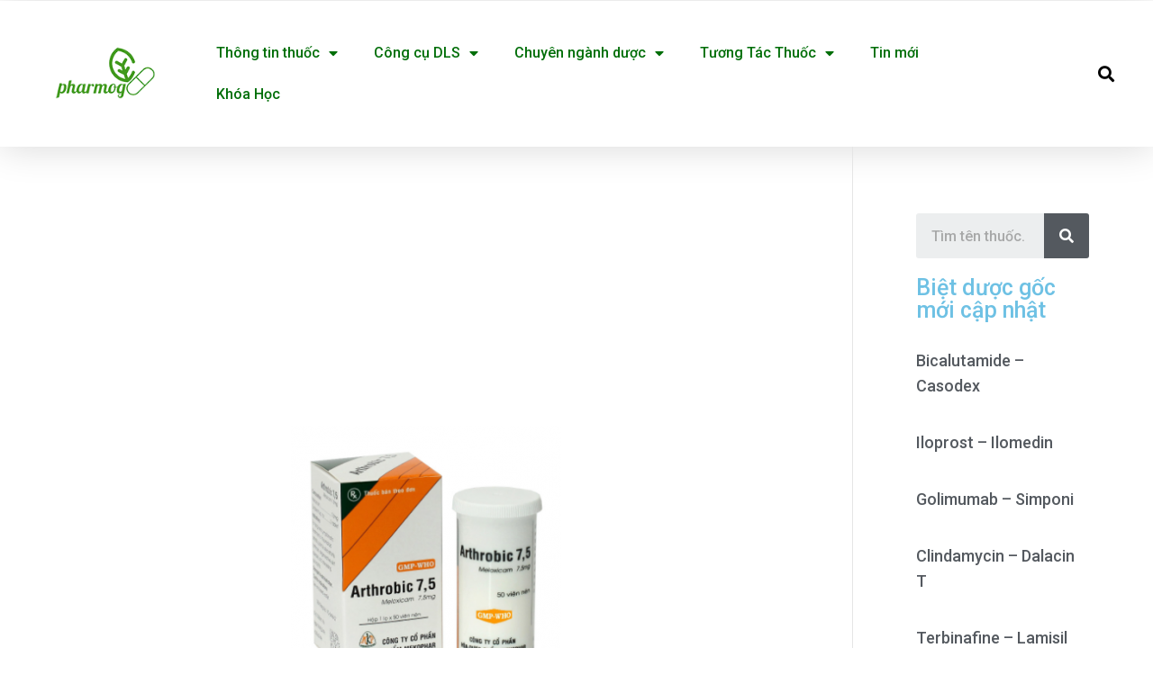

--- FILE ---
content_type: text/html; charset=UTF-8
request_url: https://pharmog.com/wp/meloxicam-arthrobic/
body_size: 32933
content:
<!DOCTYPE html>
<html lang="vi">
<head>
<meta charset="UTF-8">
<meta name="viewport" content="width=device-width, initial-scale=1">
	<link rel="profile" href="https://gmpg.org/xfn/11"> 
	<meta name='robots' content='index, follow, max-image-preview:large, max-snippet:-1, max-video-preview:-1' />
	<style>img:is([sizes="auto" i], [sizes^="auto," i]) { contain-intrinsic-size: 3000px 1500px }</style>
	
	<!-- This site is optimized with the Yoast SEO plugin v24.7 - https://yoast.com/wordpress/plugins/seo/ -->
	<title>Thuốc Meloxicam - Arthrobic</title>
	<meta name="description" content="Meloxicam là thuốc chống viêm không steroid thuộc dẫn xuất của oxicam, có cấu trúc gần giống với piroxicam, thuốc có tác dụng giảm đau, kháng viêm..." />
	<link rel="canonical" href="https://pharmog.com/wp/meloxicam-arthrobic/" />
	<meta property="og:locale" content="vi_VN" />
	<meta property="og:type" content="article" />
	<meta property="og:title" content="Thuốc Meloxicam - Arthrobic" />
	<meta property="og:description" content="Meloxicam là thuốc chống viêm không steroid thuộc dẫn xuất của oxicam, có cấu trúc gần giống với piroxicam, thuốc có tác dụng giảm đau, kháng viêm..." />
	<meta property="og:url" content="https://pharmog.com/wp/meloxicam-arthrobic/" />
	<meta property="og:site_name" content="Pharmog" />
	<meta property="article:publisher" content="https://www.facebook.com/pharmog/" />
	<meta property="article:published_time" content="2021-06-01T12:01:28+00:00" />
	<meta property="article:modified_time" content="2025-01-07T16:01:12+00:00" />
	<meta property="og:image" content="https://pharmog.com/wp/wp-content/uploads/2021/06/word-image-5.png" />
	<meta property="og:image:width" content="343" />
	<meta property="og:image:height" content="341" />
	<meta property="og:image:type" content="image/png" />
	<meta name="author" content="Pharmog Team" />
	<meta name="twitter:card" content="summary_large_image" />
	<meta name="twitter:label1" content="Được viết bởi" />
	<meta name="twitter:data1" content="Pharmog Team" />
	<meta name="twitter:label2" content="Ước tính thời gian đọc" />
	<meta name="twitter:data2" content="13 phút" />
	<script type="application/ld+json" class="yoast-schema-graph">{"@context":"https://schema.org","@graph":[{"@type":"Article","@id":"https://pharmog.com/wp/meloxicam-arthrobic/#article","isPartOf":{"@id":"https://pharmog.com/wp/meloxicam-arthrobic/"},"author":{"name":"Pharmog Team","@id":"https://pharmog.com/wp/#/schema/person/c1e45bed2297e832d7fa90aa9bebc154"},"headline":"Meloxicam &#8211; Arthrobic","datePublished":"2021-06-01T12:01:28+00:00","dateModified":"2025-01-07T16:01:12+00:00","mainEntityOfPage":{"@id":"https://pharmog.com/wp/meloxicam-arthrobic/"},"wordCount":2663,"publisher":{"@id":"https://pharmog.com/wp/#organization"},"image":{"@id":"https://pharmog.com/wp/meloxicam-arthrobic/#primaryimage"},"thumbnailUrl":"https://pharmog.com/wp/wp-content/uploads/2021/06/word-image-5.png","keywords":["Meloxicam"],"articleSection":["Biệt dược"],"inLanguage":"vi"},{"@type":"WebPage","@id":"https://pharmog.com/wp/meloxicam-arthrobic/","url":"https://pharmog.com/wp/meloxicam-arthrobic/","name":"Thuốc Meloxicam - Arthrobic","isPartOf":{"@id":"https://pharmog.com/wp/#website"},"primaryImageOfPage":{"@id":"https://pharmog.com/wp/meloxicam-arthrobic/#primaryimage"},"image":{"@id":"https://pharmog.com/wp/meloxicam-arthrobic/#primaryimage"},"thumbnailUrl":"https://pharmog.com/wp/wp-content/uploads/2021/06/word-image-5.png","datePublished":"2021-06-01T12:01:28+00:00","dateModified":"2025-01-07T16:01:12+00:00","description":"Meloxicam là thuốc chống viêm không steroid thuộc dẫn xuất của oxicam, có cấu trúc gần giống với piroxicam, thuốc có tác dụng giảm đau, kháng viêm...","breadcrumb":{"@id":"https://pharmog.com/wp/meloxicam-arthrobic/#breadcrumb"},"inLanguage":"vi","potentialAction":[{"@type":"ReadAction","target":["https://pharmog.com/wp/meloxicam-arthrobic/"]}]},{"@type":"ImageObject","inLanguage":"vi","@id":"https://pharmog.com/wp/meloxicam-arthrobic/#primaryimage","url":"https://pharmog.com/wp/wp-content/uploads/2021/06/word-image-5.png","contentUrl":"https://pharmog.com/wp/wp-content/uploads/2021/06/word-image-5.png","width":343,"height":341},{"@type":"BreadcrumbList","@id":"https://pharmog.com/wp/meloxicam-arthrobic/#breadcrumb","itemListElement":[{"@type":"ListItem","position":1,"name":"Trang chủ","item":"https://pharmog.com/wp/"},{"@type":"ListItem","position":2,"name":"Meloxicam &#8211; Arthrobic"}]},{"@type":"WebSite","@id":"https://pharmog.com/wp/#website","url":"https://pharmog.com/wp/","name":"Pharmog","description":"Thông tin thuốc - Dược lâm sàng","publisher":{"@id":"https://pharmog.com/wp/#organization"},"potentialAction":[{"@type":"SearchAction","target":{"@type":"EntryPoint","urlTemplate":"https://pharmog.com/wp/?s={search_term_string}"},"query-input":{"@type":"PropertyValueSpecification","valueRequired":true,"valueName":"search_term_string"}}],"inLanguage":"vi"},{"@type":"Organization","@id":"https://pharmog.com/wp/#organization","name":"Pharmog","url":"https://pharmog.com/wp/","logo":{"@type":"ImageObject","inLanguage":"vi","@id":"https://pharmog.com/wp/#/schema/logo/image/","url":"https://pharmog.com/wp/wp-content/uploads/2021/09/cropped-Pharmog.png","contentUrl":"https://pharmog.com/wp/wp-content/uploads/2021/09/cropped-Pharmog.png","width":528,"height":544,"caption":"Pharmog"},"image":{"@id":"https://pharmog.com/wp/#/schema/logo/image/"},"sameAs":["https://www.facebook.com/pharmog/","https://www.instagram.com/pharmog/","https://www.youtube.com/c/pharmog"]},{"@type":"Person","@id":"https://pharmog.com/wp/#/schema/person/c1e45bed2297e832d7fa90aa9bebc154","name":"Pharmog Team","image":{"@type":"ImageObject","inLanguage":"vi","@id":"https://pharmog.com/wp/#/schema/person/image/","url":"https://secure.gravatar.com/avatar/445d9d8d25beebc189db558a28ad9b1b?s=96&d=mm&r=g","contentUrl":"https://secure.gravatar.com/avatar/445d9d8d25beebc189db558a28ad9b1b?s=96&d=mm&r=g","caption":"Pharmog Team"}}]}</script>
	<!-- / Yoast SEO plugin. -->


<link rel='dns-prefetch' href='//www.googletagmanager.com' />
<link rel='dns-prefetch' href='//fonts.googleapis.com' />
<link rel='dns-prefetch' href='//pagead2.googlesyndication.com' />
<link rel='stylesheet' id='astra-theme-css-css' href='https://pharmog.com/wp/wp-content/themes/astra/assets/css/minified/style.min.css?ver=4.8.11' media='all' />
<style id='astra-theme-css-inline-css'>
:root{--ast-post-nav-space:0;--ast-container-default-xlg-padding:3em;--ast-container-default-lg-padding:3em;--ast-container-default-slg-padding:2em;--ast-container-default-md-padding:3em;--ast-container-default-sm-padding:3em;--ast-container-default-xs-padding:2.4em;--ast-container-default-xxs-padding:1.8em;--ast-code-block-background:#EEEEEE;--ast-comment-inputs-background:#FAFAFA;--ast-normal-container-width:1111px;--ast-narrow-container-width:750px;--ast-blog-title-font-weight:normal;--ast-blog-meta-weight:inherit;--ast-global-color-primary:var(--ast-global-color-5);--ast-global-color-secondary:var(--ast-global-color-4);--ast-global-color-alternate-background:var(--ast-global-color-7);--ast-global-color-subtle-background:var(--ast-global-color-6);}html{font-size:100%;}a{color:#009214;}a:hover,a:focus{color:#000000;}body,button,input,select,textarea,.ast-button,.ast-custom-button{font-family:'Roboto',sans-serif;font-weight:500;font-size:16px;font-size:1rem;line-height:var(--ast-body-line-height,1.9em);}blockquote{color:#000000;}p,.entry-content p{margin-bottom:0.8em;}h1,.entry-content h1,h2,.entry-content h2,h3,.entry-content h3,h4,.entry-content h4,h5,.entry-content h5,h6,.entry-content h6,.site-title,.site-title a{font-family:'Barlow Semi Condensed',sans-serif;}.site-title{font-size:35px;font-size:2.1875rem;display:none;}.site-header .site-description{font-size:15px;font-size:0.9375rem;display:none;}.entry-title{font-size:26px;font-size:1.625rem;}.archive .ast-article-post .ast-article-inner,.blog .ast-article-post .ast-article-inner,.archive .ast-article-post .ast-article-inner:hover,.blog .ast-article-post .ast-article-inner:hover{overflow:hidden;}h1,.entry-content h1{font-size:36px;font-size:2.25rem;font-weight:700;font-family:'Roboto',sans-serif;line-height:1.4em;}h2,.entry-content h2{font-size:30px;font-size:1.875rem;font-weight:500;font-family:'Roboto',sans-serif;line-height:1.5em;}h3,.entry-content h3{font-size:25px;font-size:1.5625rem;font-weight:500;font-family:'Roboto',sans-serif;line-height:1.6em;}h4,.entry-content h4{font-size:24px;font-size:1.5rem;line-height:1.2em;font-family:'Barlow Semi Condensed',sans-serif;}h5,.entry-content h5{font-size:20px;font-size:1.25rem;line-height:1.2em;font-family:'Barlow Semi Condensed',sans-serif;}h6,.entry-content h6{font-size:17px;font-size:1.0625rem;line-height:1.25em;font-family:'Barlow Semi Condensed',sans-serif;}::selection{background-color:#0274be;color:#ffffff;}body,h1,.entry-title a,.entry-content h1,h2,.entry-content h2,h3,.entry-content h3,h4,.entry-content h4,h5,.entry-content h5,h6,.entry-content h6{color:#494747;}.tagcloud a:hover,.tagcloud a:focus,.tagcloud a.current-item{color:#ffffff;border-color:#009214;background-color:#009214;}input:focus,input[type="text"]:focus,input[type="email"]:focus,input[type="url"]:focus,input[type="password"]:focus,input[type="reset"]:focus,input[type="search"]:focus,textarea:focus{border-color:#009214;}input[type="radio"]:checked,input[type=reset],input[type="checkbox"]:checked,input[type="checkbox"]:hover:checked,input[type="checkbox"]:focus:checked,input[type=range]::-webkit-slider-thumb{border-color:#009214;background-color:#009214;box-shadow:none;}.site-footer a:hover + .post-count,.site-footer a:focus + .post-count{background:#009214;border-color:#009214;}.single .nav-links .nav-previous,.single .nav-links .nav-next{color:#009214;}.entry-meta,.entry-meta *{line-height:1.45;color:#009214;}.entry-meta a:not(.ast-button):hover,.entry-meta a:not(.ast-button):hover *,.entry-meta a:not(.ast-button):focus,.entry-meta a:not(.ast-button):focus *,.page-links > .page-link,.page-links .page-link:hover,.post-navigation a:hover{color:#000000;}#cat option,.secondary .calendar_wrap thead a,.secondary .calendar_wrap thead a:visited{color:#009214;}.secondary .calendar_wrap #today,.ast-progress-val span{background:#009214;}.secondary a:hover + .post-count,.secondary a:focus + .post-count{background:#009214;border-color:#009214;}.calendar_wrap #today > a{color:#ffffff;}.page-links .page-link,.single .post-navigation a{color:#009214;}.ast-search-menu-icon .search-form button.search-submit{padding:0 4px;}.ast-search-menu-icon form.search-form{padding-right:0;}.ast-header-search .ast-search-menu-icon.ast-dropdown-active .search-form,.ast-header-search .ast-search-menu-icon.ast-dropdown-active .search-field:focus{transition:all 0.2s;}.search-form input.search-field:focus{outline:none;}.widget-title,.widget .wp-block-heading{font-size:22px;font-size:1.375rem;color:#494747;}#secondary,#secondary button,#secondary input,#secondary select,#secondary textarea{font-size:16px;font-size:1rem;}.ast-search-menu-icon.slide-search a:focus-visible:focus-visible,.astra-search-icon:focus-visible,#close:focus-visible,a:focus-visible,.ast-menu-toggle:focus-visible,.site .skip-link:focus-visible,.wp-block-loginout input:focus-visible,.wp-block-search.wp-block-search__button-inside .wp-block-search__inside-wrapper,.ast-header-navigation-arrow:focus-visible,.woocommerce .wc-proceed-to-checkout > .checkout-button:focus-visible,.woocommerce .woocommerce-MyAccount-navigation ul li a:focus-visible,.ast-orders-table__row .ast-orders-table__cell:focus-visible,.woocommerce .woocommerce-order-details .order-again > .button:focus-visible,.woocommerce .woocommerce-message a.button.wc-forward:focus-visible,.woocommerce #minus_qty:focus-visible,.woocommerce #plus_qty:focus-visible,a#ast-apply-coupon:focus-visible,.woocommerce .woocommerce-info a:focus-visible,.woocommerce .astra-shop-summary-wrap a:focus-visible,.woocommerce a.wc-forward:focus-visible,#ast-apply-coupon:focus-visible,.woocommerce-js .woocommerce-mini-cart-item a.remove:focus-visible,#close:focus-visible,.button.search-submit:focus-visible,#search_submit:focus,.normal-search:focus-visible,.ast-header-account-wrap:focus-visible,.woocommerce .ast-on-card-button.ast-quick-view-trigger:focus{outline-style:dotted;outline-color:inherit;outline-width:thin;}input:focus,input[type="text"]:focus,input[type="email"]:focus,input[type="url"]:focus,input[type="password"]:focus,input[type="reset"]:focus,input[type="search"]:focus,input[type="number"]:focus,textarea:focus,.wp-block-search__input:focus,[data-section="section-header-mobile-trigger"] .ast-button-wrap .ast-mobile-menu-trigger-minimal:focus,.ast-mobile-popup-drawer.active .menu-toggle-close:focus,.woocommerce-ordering select.orderby:focus,#ast-scroll-top:focus,#coupon_code:focus,.woocommerce-page #comment:focus,.woocommerce #reviews #respond input#submit:focus,.woocommerce a.add_to_cart_button:focus,.woocommerce .button.single_add_to_cart_button:focus,.woocommerce .woocommerce-cart-form button:focus,.woocommerce .woocommerce-cart-form__cart-item .quantity .qty:focus,.woocommerce .woocommerce-billing-fields .woocommerce-billing-fields__field-wrapper .woocommerce-input-wrapper > .input-text:focus,.woocommerce #order_comments:focus,.woocommerce #place_order:focus,.woocommerce .woocommerce-address-fields .woocommerce-address-fields__field-wrapper .woocommerce-input-wrapper > .input-text:focus,.woocommerce .woocommerce-MyAccount-content form button:focus,.woocommerce .woocommerce-MyAccount-content .woocommerce-EditAccountForm .woocommerce-form-row .woocommerce-Input.input-text:focus,.woocommerce .ast-woocommerce-container .woocommerce-pagination ul.page-numbers li a:focus,body #content .woocommerce form .form-row .select2-container--default .select2-selection--single:focus,#ast-coupon-code:focus,.woocommerce.woocommerce-js .quantity input[type=number]:focus,.woocommerce-js .woocommerce-mini-cart-item .quantity input[type=number]:focus,.woocommerce p#ast-coupon-trigger:focus{border-style:dotted;border-color:inherit;border-width:thin;}input{outline:none;}.main-header-menu .menu-link,.ast-header-custom-item a{color:#494747;}.main-header-menu .menu-item:hover > .menu-link,.main-header-menu .menu-item:hover > .ast-menu-toggle,.main-header-menu .ast-masthead-custom-menu-items a:hover,.main-header-menu .menu-item.focus > .menu-link,.main-header-menu .menu-item.focus > .ast-menu-toggle,.main-header-menu .current-menu-item > .menu-link,.main-header-menu .current-menu-ancestor > .menu-link,.main-header-menu .current-menu-item > .ast-menu-toggle,.main-header-menu .current-menu-ancestor > .ast-menu-toggle{color:#009214;}.header-main-layout-3 .ast-main-header-bar-alignment{margin-right:auto;}.header-main-layout-2 .site-header-section-left .ast-site-identity{text-align:left;}.site-logo-img img{ transition:all 0.2s linear;}body .ast-oembed-container *{position:absolute;top:0;width:100%;height:100%;left:0;}body .wp-block-embed-pocket-casts .ast-oembed-container *{position:unset;}.ast-header-break-point .ast-mobile-menu-buttons-minimal.menu-toggle{background:transparent;color:#0274be;}.ast-header-break-point .ast-mobile-menu-buttons-outline.menu-toggle{background:transparent;border:1px solid #0274be;color:#0274be;}.ast-header-break-point .ast-mobile-menu-buttons-fill.menu-toggle{background:#0274be;}.ast-single-post-featured-section + article {margin-top: 2em;}.site-content .ast-single-post-featured-section img {width: 100%;overflow: hidden;object-fit: cover;}.site > .ast-single-related-posts-container {margin-top: 0;}@media (min-width: 769px) {.ast-desktop .ast-container--narrow {max-width: var(--ast-narrow-container-width);margin: 0 auto;}}.ast-page-builder-template .hentry {margin: 0;}.ast-page-builder-template .site-content > .ast-container {max-width: 100%;padding: 0;}.ast-page-builder-template .site .site-content #primary {padding: 0;margin: 0;}.ast-page-builder-template .no-results {text-align: center;margin: 4em auto;}.ast-page-builder-template .ast-pagination {padding: 2em;}.ast-page-builder-template .entry-header.ast-no-title.ast-no-thumbnail {margin-top: 0;}.ast-page-builder-template .entry-header.ast-header-without-markup {margin-top: 0;margin-bottom: 0;}.ast-page-builder-template .entry-header.ast-no-title.ast-no-meta {margin-bottom: 0;}.ast-page-builder-template.single .post-navigation {padding-bottom: 2em;}.ast-page-builder-template.single-post .site-content > .ast-container {max-width: 100%;}.ast-page-builder-template .entry-header {margin-top: 2em;margin-left: auto;margin-right: auto;}.ast-single-post.ast-page-builder-template .site-main > article,.woocommerce.ast-page-builder-template .site-main {padding-top: 2em;padding-left: 20px;padding-right: 20px;}.ast-page-builder-template .ast-archive-description {margin: 2em auto 0;padding-left: 20px;padding-right: 20px;}.ast-page-builder-template .ast-row {margin-left: 0;margin-right: 0;}.single.ast-page-builder-template .entry-header + .entry-content,.single.ast-page-builder-template .ast-single-entry-banner + .site-content article .entry-content {margin-bottom: 2em;}@media(min-width: 768px) {.ast-page-builder-template.archive.ast-right-sidebar .ast-row article,.ast-page-builder-template.archive.ast-left-sidebar .ast-row article {padding-left: 0;padding-right: 0;}}.ast-page-builder-template.ast-no-sidebar .entry-content .alignwide {margin-left: 0;margin-right: 0;}#secondary {margin: 4em 0 2.5em;word-break: break-word;line-height: 2;}#secondary li {margin-bottom: 0.75em;}#secondary li:last-child {margin-bottom: 0;}@media (max-width: 768px) {.js_active .ast-plain-container.ast-single-post #secondary {margin-top: 1.5em;}}.ast-separate-container.ast-two-container #secondary .widget {background-color: #fff;padding: 2em;margin-bottom: 2em;}@media (min-width: 993px) {.ast-left-sidebar #secondary {padding-right: 60px;}.ast-right-sidebar #secondary {padding-left: 60px;}}@media (max-width: 993px) {.ast-right-sidebar #secondary {padding-left: 30px;}.ast-left-sidebar #secondary {padding-right: 30px;}}@media (min-width: 993px) {.ast-page-builder-template.ast-left-sidebar #secondary {padding-left: 60px;}.ast-page-builder-template.ast-right-sidebar #secondary {padding-right: 60px;}}@media (max-width: 993px) {.ast-page-builder-template.ast-right-sidebar #secondary {padding-right: 30px;}.ast-page-builder-template.ast-left-sidebar #secondary {padding-left: 30px;}}.ast-small-footer{color:#000000;}.ast-small-footer > .ast-footer-overlay{background-color:#ffffff;;}.footer-adv .footer-adv-overlay{border-top-style:solid;border-top-width:6px;border-top-color:#429f00;}.footer-adv-overlay{background-color:#0c5100;;}@media( max-width: 420px ) {.single .nav-links .nav-previous,.single .nav-links .nav-next {width: 100%;text-align: center;}}.wp-block-buttons.aligncenter{justify-content:center;}.wp-block-buttons .wp-block-button.is-style-outline .wp-block-button__link.wp-element-button,.ast-outline-button,.wp-block-uagb-buttons-child .uagb-buttons-repeater.ast-outline-button{border-top-width:2px;border-right-width:2px;border-bottom-width:2px;border-left-width:2px;font-family:inherit;font-weight:inherit;line-height:1em;border-top-left-radius:2px;border-top-right-radius:2px;border-bottom-right-radius:2px;border-bottom-left-radius:2px;}.wp-block-button .wp-block-button__link.wp-element-button.is-style-outline:not(.has-background),.wp-block-button.is-style-outline>.wp-block-button__link.wp-element-button:not(.has-background),.ast-outline-button{background-color:transparent;}.entry-content[data-ast-blocks-layout] > figure{margin-bottom:1em;}#page{display:flex;flex-direction:column;min-height:100vh;}.ast-404-layout-1 h1.page-title{color:var(--ast-global-color-2);}.single .post-navigation a{line-height:1em;height:inherit;}.error-404 .page-sub-title{font-size:1.5rem;font-weight:inherit;}.search .site-content .content-area .search-form{margin-bottom:0;}#page .site-content{flex-grow:1;}.widget{margin-bottom:1.25em;}#secondary li{line-height:1.5em;}#secondary .wp-block-group h2{margin-bottom:0.7em;}#secondary h2{font-size:1.7rem;}.ast-separate-container .ast-article-post,.ast-separate-container .ast-article-single,.ast-separate-container .comment-respond{padding:3em;}.ast-separate-container .ast-article-single .ast-article-single{padding:0;}.ast-article-single .wp-block-post-template-is-layout-grid{padding-left:0;}.ast-separate-container .comments-title,.ast-narrow-container .comments-title{padding:1.5em 2em;}.ast-page-builder-template .comment-form-textarea,.ast-comment-formwrap .ast-grid-common-col{padding:0;}.ast-comment-formwrap{padding:0;display:inline-flex;column-gap:20px;width:100%;margin-left:0;margin-right:0;}.comments-area textarea#comment:focus,.comments-area textarea#comment:active,.comments-area .ast-comment-formwrap input[type="text"]:focus,.comments-area .ast-comment-formwrap input[type="text"]:active {box-shadow:none;outline:none;}.archive.ast-page-builder-template .entry-header{margin-top:2em;}.ast-page-builder-template .ast-comment-formwrap{width:100%;}.entry-title{margin-bottom:0.5em;}.ast-archive-description p{font-size:inherit;font-weight:inherit;line-height:inherit;}.ast-separate-container .ast-comment-list li.depth-1,.hentry{margin-bottom:2em;}@media (min-width:768px){.ast-left-sidebar.ast-page-builder-template #secondary,.archive.ast-right-sidebar.ast-page-builder-template .site-main{padding-left:20px;padding-right:20px;}}@media (max-width:544px){.ast-comment-formwrap.ast-row{column-gap:10px;display:inline-block;}#ast-commentform .ast-grid-common-col{position:relative;width:100%;}}@media (min-width:1201px){.ast-separate-container .ast-article-post,.ast-separate-container .ast-article-single,.ast-separate-container .ast-author-box,.ast-separate-container .ast-404-layout-1,.ast-separate-container .no-results{padding:3em;}}@media (max-width:768px){.ast-separate-container #primary,.ast-separate-container #secondary{padding:1.5em 0;}#primary,#secondary{padding:1.5em 0;margin:0;}.ast-left-sidebar #content > .ast-container{display:flex;flex-direction:column-reverse;width:100%;}}@media (max-width:768px){#secondary.secondary{padding-top:0;}.ast-separate-container.ast-right-sidebar #secondary{padding-left:1em;padding-right:1em;}.ast-separate-container.ast-two-container #secondary{padding-left:0;padding-right:0;}.ast-page-builder-template .entry-header #secondary,.ast-page-builder-template #secondary{margin-top:1.5em;}}@media (max-width:768px){.ast-right-sidebar #primary{padding-right:0;}.ast-page-builder-template.ast-left-sidebar #secondary,.ast-page-builder-template.ast-right-sidebar #secondary{padding-right:20px;padding-left:20px;}.ast-right-sidebar #secondary,.ast-left-sidebar #primary{padding-left:0;}.ast-left-sidebar #secondary{padding-right:0;}}@media (min-width:769px){.ast-separate-container.ast-right-sidebar #primary,.ast-separate-container.ast-left-sidebar #primary{border:0;}.search-no-results.ast-separate-container #primary{margin-bottom:4em;}}@media (min-width:769px){.ast-right-sidebar #primary{border-right:1px solid var(--ast-border-color);}.ast-left-sidebar #primary{border-left:1px solid var(--ast-border-color);}.ast-right-sidebar #secondary{border-left:1px solid var(--ast-border-color);margin-left:-1px;}.ast-left-sidebar #secondary{border-right:1px solid var(--ast-border-color);margin-right:-1px;}.ast-separate-container.ast-two-container.ast-right-sidebar #secondary{padding-left:30px;padding-right:0;}.ast-separate-container.ast-two-container.ast-left-sidebar #secondary{padding-right:30px;padding-left:0;}.ast-separate-container.ast-right-sidebar #secondary,.ast-separate-container.ast-left-sidebar #secondary{border:0;margin-left:auto;margin-right:auto;}.ast-separate-container.ast-two-container #secondary .widget:last-child{margin-bottom:0;}}.menu-toggle,button,.ast-button,.ast-custom-button,.button,input#submit,input[type="button"],input[type="submit"],input[type="reset"]{color:#ffffff;border-color:#0274be;background-color:#0274be;border-top-left-radius:2px;border-top-right-radius:2px;border-bottom-right-radius:2px;border-bottom-left-radius:2px;padding-top:10px;padding-right:40px;padding-bottom:10px;padding-left:40px;font-family:inherit;font-weight:inherit;}button:focus,.menu-toggle:hover,button:hover,.ast-button:hover,.ast-custom-button:hover .button:hover,.ast-custom-button:hover,input[type=reset]:hover,input[type=reset]:focus,input#submit:hover,input#submit:focus,input[type="button"]:hover,input[type="button"]:focus,input[type="submit"]:hover,input[type="submit"]:focus{color:#ffffff;background-color:#000000;border-color:#000000;}form[CLASS*="wp-block-search__"].wp-block-search .wp-block-search__inside-wrapper .wp-block-search__button.has-icon{padding-top:calc(10px - 3px);padding-right:calc(40px - 3px);padding-bottom:calc(10px - 3px);padding-left:calc(40px - 3px);}@media (max-width:768px){.ast-mobile-header-stack .main-header-bar .ast-search-menu-icon{display:inline-block;}.ast-header-break-point.ast-header-custom-item-outside .ast-mobile-header-stack .main-header-bar .ast-search-icon{margin:0;}.ast-comment-avatar-wrap img{max-width:2.5em;}.ast-comment-meta{padding:0 1.8888em 1.3333em;}.ast-separate-container .ast-comment-list li.depth-1{padding:1.5em 2.14em;}.ast-separate-container .comment-respond{padding:2em 2.14em;}}@media (min-width:544px){.ast-container{max-width:100%;}}@media (max-width:544px){.ast-separate-container .ast-article-post,.ast-separate-container .ast-article-single,.ast-separate-container .comments-title,.ast-separate-container .ast-archive-description{padding:1.5em 1em;}.ast-separate-container #content .ast-container{padding-left:0.54em;padding-right:0.54em;}.ast-separate-container .ast-comment-list .bypostauthor{padding:.5em;}.ast-search-menu-icon.ast-dropdown-active .search-field{width:170px;}.ast-separate-container #secondary{padding-top:0;}.ast-separate-container.ast-two-container #secondary .widget{margin-bottom:1.5em;padding-left:1em;padding-right:1em;}.site-branding img,.site-header .site-logo-img .custom-logo-link img{max-width:100%;}} #ast-mobile-header .ast-site-header-cart-li a{pointer-events:none;}@media (max-width:768px){.widget-title{font-size:22px;font-size:1.375rem;}body,button,input,select,textarea,.ast-button,.ast-custom-button{font-size:16px;font-size:1rem;}#secondary,#secondary button,#secondary input,#secondary select,#secondary textarea{font-size:16px;font-size:1rem;}.site-title{display:none;}.site-header .site-description{display:none;}h1,.entry-content h1{font-size:35px;}h2,.entry-content h2{font-size:28px;}h3,.entry-content h3{font-size:24px;}h4,.entry-content h4{font-size:20px;font-size:1.25rem;}h5,.entry-content h5{font-size:17px;font-size:1.0625rem;}h6,.entry-content h6{font-size:15px;font-size:0.9375rem;}}@media (max-width:544px){.widget-title{font-size:22px;font-size:1.375rem;}body,button,input,select,textarea,.ast-button,.ast-custom-button{font-size:16px;font-size:1rem;}#secondary,#secondary button,#secondary input,#secondary select,#secondary textarea{font-size:16px;font-size:1rem;}.site-title{display:none;}.site-header .site-description{display:none;}h1,.entry-content h1{font-size:28px;}h2,.entry-content h2{font-size:25px;}h3,.entry-content h3{font-size:20px;}h4,.entry-content h4{font-size:18px;font-size:1.125rem;}h5,.entry-content h5{font-size:15px;font-size:0.9375rem;}h6,.entry-content h6{font-size:13px;font-size:0.8125rem;}}@media (max-width:544px){html{font-size:100%;}}@media (min-width:769px){.ast-container{max-width:1151px;}}@font-face {font-family: "Astra";src: url(https://pharmog.com/wp/wp-content/themes/astra/assets/fonts/astra.woff) format("woff"),url(https://pharmog.com/wp/wp-content/themes/astra/assets/fonts/astra.ttf) format("truetype"),url(https://pharmog.com/wp/wp-content/themes/astra/assets/fonts/astra.svg#astra) format("svg");font-weight: normal;font-style: normal;font-display: fallback;}@media (max-width:921px) {.main-header-bar .main-header-bar-navigation{display:none;}}@media (min-width:769px){.blog .site-content > .ast-container,.archive .site-content > .ast-container,.search .site-content > .ast-container{max-width:893px;}}@media (min-width:769px){.single-post .site-content > .ast-container{max-width:1000px;}}.ast-desktop .main-header-menu.submenu-with-border .sub-menu,.ast-desktop .main-header-menu.submenu-with-border .astra-full-megamenu-wrapper{border-color:#0274be;}.ast-desktop .main-header-menu.submenu-with-border .sub-menu{border-top-width:2px;border-style:solid;}.ast-desktop .main-header-menu.submenu-with-border .sub-menu .sub-menu{top:-2px;}.ast-desktop .main-header-menu.submenu-with-border .sub-menu .menu-link,.ast-desktop .main-header-menu.submenu-with-border .children .menu-link{border-bottom-width:0px;border-style:solid;border-color:#eaeaea;}@media (min-width:769px){.main-header-menu .sub-menu .menu-item.ast-left-align-sub-menu:hover > .sub-menu,.main-header-menu .sub-menu .menu-item.ast-left-align-sub-menu.focus > .sub-menu{margin-left:-0px;}}.ast-small-footer{border-top-style:solid;border-top-width:0;}.site .comments-area{padding-bottom:3em;}.ast-header-break-point.ast-header-custom-item-inside .main-header-bar .main-header-bar-navigation .ast-search-icon {display: none;}.ast-header-break-point.ast-header-custom-item-inside .main-header-bar .ast-search-menu-icon .search-form {padding: 0;display: block;overflow: hidden;}.ast-header-break-point .ast-header-custom-item .widget:last-child {margin-bottom: 1em;}.ast-header-custom-item .widget {margin: 0.5em;display: inline-block;vertical-align: middle;}.ast-header-custom-item .widget p {margin-bottom: 0;}.ast-header-custom-item .widget li {width: auto;}.ast-header-custom-item-inside .button-custom-menu-item .menu-link {display: none;}.ast-header-custom-item-inside.ast-header-break-point .button-custom-menu-item .ast-custom-button-link {display: none;}.ast-header-custom-item-inside.ast-header-break-point .button-custom-menu-item .menu-link {display: block;}.ast-header-break-point.ast-header-custom-item-outside .main-header-bar .ast-search-icon {margin-right: 1em;}.ast-header-break-point.ast-header-custom-item-inside .main-header-bar .ast-search-menu-icon .search-field,.ast-header-break-point.ast-header-custom-item-inside .main-header-bar .ast-search-menu-icon.ast-inline-search .search-field {width: 100%;padding-right: 5.5em;}.ast-header-break-point.ast-header-custom-item-inside .main-header-bar .ast-search-menu-icon .search-submit {display: block;position: absolute;height: 100%;top: 0;right: 0;padding: 0 1em;border-radius: 0;}.ast-header-break-point .ast-header-custom-item .ast-masthead-custom-menu-items {padding-left: 20px;padding-right: 20px;margin-bottom: 1em;margin-top: 1em;}.ast-header-custom-item-inside.ast-header-break-point .button-custom-menu-item {padding-left: 0;padding-right: 0;margin-top: 0;margin-bottom: 0;}.astra-icon-down_arrow::after {content: "\e900";font-family: Astra;}.astra-icon-close::after {content: "\e5cd";font-family: Astra;}.astra-icon-drag_handle::after {content: "\e25d";font-family: Astra;}.astra-icon-format_align_justify::after {content: "\e235";font-family: Astra;}.astra-icon-menu::after {content: "\e5d2";font-family: Astra;}.astra-icon-reorder::after {content: "\e8fe";font-family: Astra;}.astra-icon-search::after {content: "\e8b6";font-family: Astra;}.astra-icon-zoom_in::after {content: "\e56b";font-family: Astra;}.astra-icon-check-circle::after {content: "\e901";font-family: Astra;}.astra-icon-shopping-cart::after {content: "\f07a";font-family: Astra;}.astra-icon-shopping-bag::after {content: "\f290";font-family: Astra;}.astra-icon-shopping-basket::after {content: "\f291";font-family: Astra;}.astra-icon-circle-o::after {content: "\e903";font-family: Astra;}.astra-icon-certificate::after {content: "\e902";font-family: Astra;}.wp-block-file {display: flex;align-items: center;flex-wrap: wrap;justify-content: space-between;}.wp-block-pullquote {border: none;}.wp-block-pullquote blockquote::before {content: "\201D";font-family: "Helvetica",sans-serif;display: flex;transform: rotate( 180deg );font-size: 6rem;font-style: normal;line-height: 1;font-weight: bold;align-items: center;justify-content: center;}.has-text-align-right > blockquote::before {justify-content: flex-start;}.has-text-align-left > blockquote::before {justify-content: flex-end;}figure.wp-block-pullquote.is-style-solid-color blockquote {max-width: 100%;text-align: inherit;}:root {--wp--custom--ast-default-block-top-padding: 3em;--wp--custom--ast-default-block-right-padding: 3em;--wp--custom--ast-default-block-bottom-padding: 3em;--wp--custom--ast-default-block-left-padding: 3em;--wp--custom--ast-container-width: 1111px;--wp--custom--ast-content-width-size: 1111px;--wp--custom--ast-wide-width-size: calc(1111px + var(--wp--custom--ast-default-block-left-padding) + var(--wp--custom--ast-default-block-right-padding));--ast-scrollbar-width: 15px;}.ast-narrow-container {--wp--custom--ast-content-width-size: 750px;--wp--custom--ast-wide-width-size: 750px;}@media(max-width: 768px) {:root {--wp--custom--ast-default-block-top-padding: 3em;--wp--custom--ast-default-block-right-padding: 2em;--wp--custom--ast-default-block-bottom-padding: 3em;--wp--custom--ast-default-block-left-padding: 2em;}}@media(max-width: 544px) {:root {--wp--custom--ast-default-block-top-padding: 3em;--wp--custom--ast-default-block-right-padding: 1.5em;--wp--custom--ast-default-block-bottom-padding: 3em;--wp--custom--ast-default-block-left-padding: 1.5em;}}.entry-content > .wp-block-group,.entry-content > .wp-block-cover,.entry-content > .wp-block-columns {padding-top: var(--wp--custom--ast-default-block-top-padding);padding-right: var(--wp--custom--ast-default-block-right-padding);padding-bottom: var(--wp--custom--ast-default-block-bottom-padding);padding-left: var(--wp--custom--ast-default-block-left-padding);}.ast-plain-container.ast-no-sidebar .entry-content > .alignfull,.ast-page-builder-template .ast-no-sidebar .entry-content > .alignfull {margin-left: calc( -50vw + 50% + var( --ast-scrollbar-width ) / 2 );margin-right: calc( -50vw + 50% + var( --ast-scrollbar-width ) / 2 );max-width: calc( 100vw - var( --ast-scrollbar-width ) );width: calc( 100vw - var( --ast-scrollbar-width ) );}.ast-plain-container.ast-no-sidebar .entry-content .alignfull .alignfull,.ast-page-builder-template.ast-no-sidebar .entry-content .alignfull .alignfull,.ast-plain-container.ast-no-sidebar .entry-content .alignfull .alignwide,.ast-page-builder-template.ast-no-sidebar .entry-content .alignfull .alignwide,.ast-plain-container.ast-no-sidebar .entry-content .alignwide .alignfull,.ast-page-builder-template.ast-no-sidebar .entry-content .alignwide .alignfull,.ast-plain-container.ast-no-sidebar .entry-content .alignwide .alignwide,.ast-page-builder-template.ast-no-sidebar .entry-content .alignwide .alignwide,.ast-plain-container.ast-no-sidebar .entry-content .wp-block-column .alignfull,.ast-page-builder-template.ast-no-sidebar .entry-content .wp-block-column .alignfull,.ast-plain-container.ast-no-sidebar .entry-content .wp-block-column .alignwide,.ast-page-builder-template.ast-no-sidebar .entry-content .wp-block-column .alignwide {margin-left: auto;margin-right: auto;width: 100%;}[data-ast-blocks-layout] .wp-block-separator:not(.is-style-dots) {height: 0;}[data-ast-blocks-layout] .wp-block-separator {margin: 20px auto;}[data-ast-blocks-layout] .wp-block-separator:not(.is-style-wide):not(.is-style-dots) {max-width: 100px;}[data-ast-blocks-layout] .wp-block-separator.has-background {padding: 0;}.entry-content[data-ast-blocks-layout] > * {max-width: var(--wp--custom--ast-content-width-size);margin-left: auto;margin-right: auto;}.entry-content[data-ast-blocks-layout] > .alignwide {max-width: var(--wp--custom--ast-wide-width-size);}.entry-content[data-ast-blocks-layout] .alignfull {max-width: none;}.entry-content .wp-block-columns {margin-bottom: 0;}blockquote {margin: 1.5em;border-color: rgba(0,0,0,0.05);}.wp-block-quote:not(.has-text-align-right):not(.has-text-align-center) {border-left: 5px solid rgba(0,0,0,0.05);}.has-text-align-right > blockquote,blockquote.has-text-align-right {border-right: 5px solid rgba(0,0,0,0.05);}.has-text-align-left > blockquote,blockquote.has-text-align-left {border-left: 5px solid rgba(0,0,0,0.05);}.wp-block-site-tagline,.wp-block-latest-posts .read-more {margin-top: 15px;}.wp-block-loginout p label {display: block;}.wp-block-loginout p:not(.login-remember):not(.login-submit) input {width: 100%;}.wp-block-loginout input:focus {border-color: transparent;}.wp-block-loginout input:focus {outline: thin dotted;}.entry-content .wp-block-media-text .wp-block-media-text__content {padding: 0 0 0 8%;}.entry-content .wp-block-media-text.has-media-on-the-right .wp-block-media-text__content {padding: 0 8% 0 0;}.entry-content .wp-block-media-text.has-background .wp-block-media-text__content {padding: 8%;}.entry-content .wp-block-cover:not([class*="background-color"]):not(.has-text-color.has-link-color) .wp-block-cover__inner-container,.entry-content .wp-block-cover:not([class*="background-color"]) .wp-block-cover-image-text,.entry-content .wp-block-cover:not([class*="background-color"]) .wp-block-cover-text,.entry-content .wp-block-cover-image:not([class*="background-color"]) .wp-block-cover__inner-container,.entry-content .wp-block-cover-image:not([class*="background-color"]) .wp-block-cover-image-text,.entry-content .wp-block-cover-image:not([class*="background-color"]) .wp-block-cover-text {color: var(--ast-global-color-primary,var(--ast-global-color-5));}.wp-block-loginout .login-remember input {width: 1.1rem;height: 1.1rem;margin: 0 5px 4px 0;vertical-align: middle;}.wp-block-latest-posts > li > *:first-child,.wp-block-latest-posts:not(.is-grid) > li:first-child {margin-top: 0;}.entry-content > .wp-block-buttons,.entry-content > .wp-block-uagb-buttons {margin-bottom: 1.5em;}.wp-block-search__inside-wrapper .wp-block-search__input {padding: 0 10px;color: var(--ast-global-color-3);background: var(--ast-global-color-primary,var(--ast-global-color-5));border-color: var(--ast-border-color);}.wp-block-latest-posts .read-more {margin-bottom: 1.5em;}.wp-block-search__no-button .wp-block-search__inside-wrapper .wp-block-search__input {padding-top: 5px;padding-bottom: 5px;}.wp-block-latest-posts .wp-block-latest-posts__post-date,.wp-block-latest-posts .wp-block-latest-posts__post-author {font-size: 1rem;}.wp-block-latest-posts > li > *,.wp-block-latest-posts:not(.is-grid) > li {margin-top: 12px;margin-bottom: 12px;}.ast-page-builder-template .entry-content[data-ast-blocks-layout] > *,.ast-page-builder-template .entry-content[data-ast-blocks-layout] > .alignfull:not(.wp-block-group):not(.uagb-is-root-container) > * {max-width: none;}.ast-page-builder-template .entry-content[data-ast-blocks-layout] > .alignwide:not(.uagb-is-root-container) > * {max-width: var(--wp--custom--ast-wide-width-size);}.ast-page-builder-template .entry-content[data-ast-blocks-layout] > .inherit-container-width > *,.ast-page-builder-template .entry-content[data-ast-blocks-layout] > *:not(.wp-block-group):not(.uagb-is-root-container) > *,.entry-content[data-ast-blocks-layout] > .wp-block-cover .wp-block-cover__inner-container {max-width: var(--wp--custom--ast-content-width-size) ;margin-left: auto;margin-right: auto;}.entry-content[data-ast-blocks-layout] .wp-block-cover:not(.alignleft):not(.alignright) {width: auto;}@media(max-width: 1200px) {.ast-separate-container .entry-content > .alignfull,.ast-separate-container .entry-content[data-ast-blocks-layout] > .alignwide,.ast-plain-container .entry-content[data-ast-blocks-layout] > .alignwide,.ast-plain-container .entry-content .alignfull {margin-left: calc(-1 * min(var(--ast-container-default-xlg-padding),20px)) ;margin-right: calc(-1 * min(var(--ast-container-default-xlg-padding),20px));}}@media(min-width: 1201px) {.ast-separate-container .entry-content > .alignfull {margin-left: calc(-1 * var(--ast-container-default-xlg-padding) );margin-right: calc(-1 * var(--ast-container-default-xlg-padding) );}.ast-separate-container .entry-content[data-ast-blocks-layout] > .alignwide,.ast-plain-container .entry-content[data-ast-blocks-layout] > .alignwide {margin-left: calc(-1 * var(--wp--custom--ast-default-block-left-padding) );margin-right: calc(-1 * var(--wp--custom--ast-default-block-right-padding) );}}@media(min-width: 768px) {.ast-separate-container .entry-content .wp-block-group.alignwide:not(.inherit-container-width) > :where(:not(.alignleft):not(.alignright)),.ast-plain-container .entry-content .wp-block-group.alignwide:not(.inherit-container-width) > :where(:not(.alignleft):not(.alignright)) {max-width: calc( var(--wp--custom--ast-content-width-size) + 80px );}.ast-plain-container.ast-right-sidebar .entry-content[data-ast-blocks-layout] .alignfull,.ast-plain-container.ast-left-sidebar .entry-content[data-ast-blocks-layout] .alignfull {margin-left: -60px;margin-right: -60px;}}@media(min-width: 544px) {.entry-content > .alignleft {margin-right: 20px;}.entry-content > .alignright {margin-left: 20px;}}@media (max-width:544px){.wp-block-columns .wp-block-column:not(:last-child){margin-bottom:20px;}.wp-block-latest-posts{margin:0;}}@media( max-width: 600px ) {.entry-content .wp-block-media-text .wp-block-media-text__content,.entry-content .wp-block-media-text.has-media-on-the-right .wp-block-media-text__content {padding: 8% 0 0;}.entry-content .wp-block-media-text.has-background .wp-block-media-text__content {padding: 8%;}}.ast-page-builder-template .entry-header {padding-left: 0;}.ast-narrow-container .site-content .wp-block-uagb-image--align-full .wp-block-uagb-image__figure {max-width: 100%;margin-left: auto;margin-right: auto;}:root .has-ast-global-color-0-color{color:var(--ast-global-color-0);}:root .has-ast-global-color-0-background-color{background-color:var(--ast-global-color-0);}:root .wp-block-button .has-ast-global-color-0-color{color:var(--ast-global-color-0);}:root .wp-block-button .has-ast-global-color-0-background-color{background-color:var(--ast-global-color-0);}:root .has-ast-global-color-1-color{color:var(--ast-global-color-1);}:root .has-ast-global-color-1-background-color{background-color:var(--ast-global-color-1);}:root .wp-block-button .has-ast-global-color-1-color{color:var(--ast-global-color-1);}:root .wp-block-button .has-ast-global-color-1-background-color{background-color:var(--ast-global-color-1);}:root .has-ast-global-color-2-color{color:var(--ast-global-color-2);}:root .has-ast-global-color-2-background-color{background-color:var(--ast-global-color-2);}:root .wp-block-button .has-ast-global-color-2-color{color:var(--ast-global-color-2);}:root .wp-block-button .has-ast-global-color-2-background-color{background-color:var(--ast-global-color-2);}:root .has-ast-global-color-3-color{color:var(--ast-global-color-3);}:root .has-ast-global-color-3-background-color{background-color:var(--ast-global-color-3);}:root .wp-block-button .has-ast-global-color-3-color{color:var(--ast-global-color-3);}:root .wp-block-button .has-ast-global-color-3-background-color{background-color:var(--ast-global-color-3);}:root .has-ast-global-color-4-color{color:var(--ast-global-color-4);}:root .has-ast-global-color-4-background-color{background-color:var(--ast-global-color-4);}:root .wp-block-button .has-ast-global-color-4-color{color:var(--ast-global-color-4);}:root .wp-block-button .has-ast-global-color-4-background-color{background-color:var(--ast-global-color-4);}:root .has-ast-global-color-5-color{color:var(--ast-global-color-5);}:root .has-ast-global-color-5-background-color{background-color:var(--ast-global-color-5);}:root .wp-block-button .has-ast-global-color-5-color{color:var(--ast-global-color-5);}:root .wp-block-button .has-ast-global-color-5-background-color{background-color:var(--ast-global-color-5);}:root .has-ast-global-color-6-color{color:var(--ast-global-color-6);}:root .has-ast-global-color-6-background-color{background-color:var(--ast-global-color-6);}:root .wp-block-button .has-ast-global-color-6-color{color:var(--ast-global-color-6);}:root .wp-block-button .has-ast-global-color-6-background-color{background-color:var(--ast-global-color-6);}:root .has-ast-global-color-7-color{color:var(--ast-global-color-7);}:root .has-ast-global-color-7-background-color{background-color:var(--ast-global-color-7);}:root .wp-block-button .has-ast-global-color-7-color{color:var(--ast-global-color-7);}:root .wp-block-button .has-ast-global-color-7-background-color{background-color:var(--ast-global-color-7);}:root .has-ast-global-color-8-color{color:var(--ast-global-color-8);}:root .has-ast-global-color-8-background-color{background-color:var(--ast-global-color-8);}:root .wp-block-button .has-ast-global-color-8-color{color:var(--ast-global-color-8);}:root .wp-block-button .has-ast-global-color-8-background-color{background-color:var(--ast-global-color-8);}:root{--ast-global-color-0:#0170B9;--ast-global-color-1:#3a3a3a;--ast-global-color-2:#3a3a3a;--ast-global-color-3:#4B4F58;--ast-global-color-4:#F5F5F5;--ast-global-color-5:#FFFFFF;--ast-global-color-6:#E5E5E5;--ast-global-color-7:#424242;--ast-global-color-8:#000000;}:root {--ast-border-color : var(--ast-global-color-6);}#masthead .ast-container,.ast-header-breadcrumb .ast-container{max-width:100%;padding-left:35px;padding-right:35px;}@media (max-width:921px){#masthead .ast-container,.ast-header-breadcrumb .ast-container{padding-left:20px;padding-right:20px;}}.ast-header-break-point.ast-header-custom-item-inside .main-header-bar .main-header-bar-navigation .ast-search-icon {display: none;}.ast-header-break-point.ast-header-custom-item-inside .main-header-bar .ast-search-menu-icon .search-form {padding: 0;display: block;overflow: hidden;}.ast-header-break-point .ast-header-custom-item .widget:last-child {margin-bottom: 1em;}.ast-header-custom-item .widget {margin: 0.5em;display: inline-block;vertical-align: middle;}.ast-header-custom-item .widget p {margin-bottom: 0;}.ast-header-custom-item .widget li {width: auto;}.ast-header-custom-item-inside .button-custom-menu-item .menu-link {display: none;}.ast-header-custom-item-inside.ast-header-break-point .button-custom-menu-item .ast-custom-button-link {display: none;}.ast-header-custom-item-inside.ast-header-break-point .button-custom-menu-item .menu-link {display: block;}.ast-header-break-point.ast-header-custom-item-outside .main-header-bar .ast-search-icon {margin-right: 1em;}.ast-header-break-point.ast-header-custom-item-inside .main-header-bar .ast-search-menu-icon .search-field,.ast-header-break-point.ast-header-custom-item-inside .main-header-bar .ast-search-menu-icon.ast-inline-search .search-field {width: 100%;padding-right: 5.5em;}.ast-header-break-point.ast-header-custom-item-inside .main-header-bar .ast-search-menu-icon .search-submit {display: block;position: absolute;height: 100%;top: 0;right: 0;padding: 0 1em;border-radius: 0;}.ast-header-break-point .ast-header-custom-item .ast-masthead-custom-menu-items {padding-left: 20px;padding-right: 20px;margin-bottom: 1em;margin-top: 1em;}.ast-header-custom-item-inside.ast-header-break-point .button-custom-menu-item {padding-left: 0;padding-right: 0;margin-top: 0;margin-bottom: 0;}.astra-icon-down_arrow::after {content: "\e900";font-family: Astra;}.astra-icon-close::after {content: "\e5cd";font-family: Astra;}.astra-icon-drag_handle::after {content: "\e25d";font-family: Astra;}.astra-icon-format_align_justify::after {content: "\e235";font-family: Astra;}.astra-icon-menu::after {content: "\e5d2";font-family: Astra;}.astra-icon-reorder::after {content: "\e8fe";font-family: Astra;}.astra-icon-search::after {content: "\e8b6";font-family: Astra;}.astra-icon-zoom_in::after {content: "\e56b";font-family: Astra;}.astra-icon-check-circle::after {content: "\e901";font-family: Astra;}.astra-icon-shopping-cart::after {content: "\f07a";font-family: Astra;}.astra-icon-shopping-bag::after {content: "\f290";font-family: Astra;}.astra-icon-shopping-basket::after {content: "\f291";font-family: Astra;}.astra-icon-circle-o::after {content: "\e903";font-family: Astra;}.astra-icon-certificate::after {content: "\e902";font-family: Astra;}.wp-block-file {display: flex;align-items: center;flex-wrap: wrap;justify-content: space-between;}.wp-block-pullquote {border: none;}.wp-block-pullquote blockquote::before {content: "\201D";font-family: "Helvetica",sans-serif;display: flex;transform: rotate( 180deg );font-size: 6rem;font-style: normal;line-height: 1;font-weight: bold;align-items: center;justify-content: center;}.has-text-align-right > blockquote::before {justify-content: flex-start;}.has-text-align-left > blockquote::before {justify-content: flex-end;}figure.wp-block-pullquote.is-style-solid-color blockquote {max-width: 100%;text-align: inherit;}:root {--wp--custom--ast-default-block-top-padding: 3em;--wp--custom--ast-default-block-right-padding: 3em;--wp--custom--ast-default-block-bottom-padding: 3em;--wp--custom--ast-default-block-left-padding: 3em;--wp--custom--ast-container-width: 1111px;--wp--custom--ast-content-width-size: 1111px;--wp--custom--ast-wide-width-size: calc(1111px + var(--wp--custom--ast-default-block-left-padding) + var(--wp--custom--ast-default-block-right-padding));--ast-scrollbar-width: 15px;}.ast-narrow-container {--wp--custom--ast-content-width-size: 750px;--wp--custom--ast-wide-width-size: 750px;}@media(max-width: 768px) {:root {--wp--custom--ast-default-block-top-padding: 3em;--wp--custom--ast-default-block-right-padding: 2em;--wp--custom--ast-default-block-bottom-padding: 3em;--wp--custom--ast-default-block-left-padding: 2em;}}@media(max-width: 544px) {:root {--wp--custom--ast-default-block-top-padding: 3em;--wp--custom--ast-default-block-right-padding: 1.5em;--wp--custom--ast-default-block-bottom-padding: 3em;--wp--custom--ast-default-block-left-padding: 1.5em;}}.entry-content > .wp-block-group,.entry-content > .wp-block-cover,.entry-content > .wp-block-columns {padding-top: var(--wp--custom--ast-default-block-top-padding);padding-right: var(--wp--custom--ast-default-block-right-padding);padding-bottom: var(--wp--custom--ast-default-block-bottom-padding);padding-left: var(--wp--custom--ast-default-block-left-padding);}.ast-plain-container.ast-no-sidebar .entry-content > .alignfull,.ast-page-builder-template .ast-no-sidebar .entry-content > .alignfull {margin-left: calc( -50vw + 50% + var( --ast-scrollbar-width ) / 2 );margin-right: calc( -50vw + 50% + var( --ast-scrollbar-width ) / 2 );max-width: calc( 100vw - var( --ast-scrollbar-width ) );width: calc( 100vw - var( --ast-scrollbar-width ) );}.ast-plain-container.ast-no-sidebar .entry-content .alignfull .alignfull,.ast-page-builder-template.ast-no-sidebar .entry-content .alignfull .alignfull,.ast-plain-container.ast-no-sidebar .entry-content .alignfull .alignwide,.ast-page-builder-template.ast-no-sidebar .entry-content .alignfull .alignwide,.ast-plain-container.ast-no-sidebar .entry-content .alignwide .alignfull,.ast-page-builder-template.ast-no-sidebar .entry-content .alignwide .alignfull,.ast-plain-container.ast-no-sidebar .entry-content .alignwide .alignwide,.ast-page-builder-template.ast-no-sidebar .entry-content .alignwide .alignwide,.ast-plain-container.ast-no-sidebar .entry-content .wp-block-column .alignfull,.ast-page-builder-template.ast-no-sidebar .entry-content .wp-block-column .alignfull,.ast-plain-container.ast-no-sidebar .entry-content .wp-block-column .alignwide,.ast-page-builder-template.ast-no-sidebar .entry-content .wp-block-column .alignwide {margin-left: auto;margin-right: auto;width: 100%;}[data-ast-blocks-layout] .wp-block-separator:not(.is-style-dots) {height: 0;}[data-ast-blocks-layout] .wp-block-separator {margin: 20px auto;}[data-ast-blocks-layout] .wp-block-separator:not(.is-style-wide):not(.is-style-dots) {max-width: 100px;}[data-ast-blocks-layout] .wp-block-separator.has-background {padding: 0;}.entry-content[data-ast-blocks-layout] > * {max-width: var(--wp--custom--ast-content-width-size);margin-left: auto;margin-right: auto;}.entry-content[data-ast-blocks-layout] > .alignwide {max-width: var(--wp--custom--ast-wide-width-size);}.entry-content[data-ast-blocks-layout] .alignfull {max-width: none;}.entry-content .wp-block-columns {margin-bottom: 0;}blockquote {margin: 1.5em;border-color: rgba(0,0,0,0.05);}.wp-block-quote:not(.has-text-align-right):not(.has-text-align-center) {border-left: 5px solid rgba(0,0,0,0.05);}.has-text-align-right > blockquote,blockquote.has-text-align-right {border-right: 5px solid rgba(0,0,0,0.05);}.has-text-align-left > blockquote,blockquote.has-text-align-left {border-left: 5px solid rgba(0,0,0,0.05);}.wp-block-site-tagline,.wp-block-latest-posts .read-more {margin-top: 15px;}.wp-block-loginout p label {display: block;}.wp-block-loginout p:not(.login-remember):not(.login-submit) input {width: 100%;}.wp-block-loginout input:focus {border-color: transparent;}.wp-block-loginout input:focus {outline: thin dotted;}.entry-content .wp-block-media-text .wp-block-media-text__content {padding: 0 0 0 8%;}.entry-content .wp-block-media-text.has-media-on-the-right .wp-block-media-text__content {padding: 0 8% 0 0;}.entry-content .wp-block-media-text.has-background .wp-block-media-text__content {padding: 8%;}.entry-content .wp-block-cover:not([class*="background-color"]):not(.has-text-color.has-link-color) .wp-block-cover__inner-container,.entry-content .wp-block-cover:not([class*="background-color"]) .wp-block-cover-image-text,.entry-content .wp-block-cover:not([class*="background-color"]) .wp-block-cover-text,.entry-content .wp-block-cover-image:not([class*="background-color"]) .wp-block-cover__inner-container,.entry-content .wp-block-cover-image:not([class*="background-color"]) .wp-block-cover-image-text,.entry-content .wp-block-cover-image:not([class*="background-color"]) .wp-block-cover-text {color: var(--ast-global-color-primary,var(--ast-global-color-5));}.wp-block-loginout .login-remember input {width: 1.1rem;height: 1.1rem;margin: 0 5px 4px 0;vertical-align: middle;}.wp-block-latest-posts > li > *:first-child,.wp-block-latest-posts:not(.is-grid) > li:first-child {margin-top: 0;}.entry-content > .wp-block-buttons,.entry-content > .wp-block-uagb-buttons {margin-bottom: 1.5em;}.wp-block-search__inside-wrapper .wp-block-search__input {padding: 0 10px;color: var(--ast-global-color-3);background: var(--ast-global-color-primary,var(--ast-global-color-5));border-color: var(--ast-border-color);}.wp-block-latest-posts .read-more {margin-bottom: 1.5em;}.wp-block-search__no-button .wp-block-search__inside-wrapper .wp-block-search__input {padding-top: 5px;padding-bottom: 5px;}.wp-block-latest-posts .wp-block-latest-posts__post-date,.wp-block-latest-posts .wp-block-latest-posts__post-author {font-size: 1rem;}.wp-block-latest-posts > li > *,.wp-block-latest-posts:not(.is-grid) > li {margin-top: 12px;margin-bottom: 12px;}.ast-page-builder-template .entry-content[data-ast-blocks-layout] > *,.ast-page-builder-template .entry-content[data-ast-blocks-layout] > .alignfull:not(.wp-block-group):not(.uagb-is-root-container) > * {max-width: none;}.ast-page-builder-template .entry-content[data-ast-blocks-layout] > .alignwide:not(.uagb-is-root-container) > * {max-width: var(--wp--custom--ast-wide-width-size);}.ast-page-builder-template .entry-content[data-ast-blocks-layout] > .inherit-container-width > *,.ast-page-builder-template .entry-content[data-ast-blocks-layout] > *:not(.wp-block-group):not(.uagb-is-root-container) > *,.entry-content[data-ast-blocks-layout] > .wp-block-cover .wp-block-cover__inner-container {max-width: var(--wp--custom--ast-content-width-size) ;margin-left: auto;margin-right: auto;}.entry-content[data-ast-blocks-layout] .wp-block-cover:not(.alignleft):not(.alignright) {width: auto;}@media(max-width: 1200px) {.ast-separate-container .entry-content > .alignfull,.ast-separate-container .entry-content[data-ast-blocks-layout] > .alignwide,.ast-plain-container .entry-content[data-ast-blocks-layout] > .alignwide,.ast-plain-container .entry-content .alignfull {margin-left: calc(-1 * min(var(--ast-container-default-xlg-padding),20px)) ;margin-right: calc(-1 * min(var(--ast-container-default-xlg-padding),20px));}}@media(min-width: 1201px) {.ast-separate-container .entry-content > .alignfull {margin-left: calc(-1 * var(--ast-container-default-xlg-padding) );margin-right: calc(-1 * var(--ast-container-default-xlg-padding) );}.ast-separate-container .entry-content[data-ast-blocks-layout] > .alignwide,.ast-plain-container .entry-content[data-ast-blocks-layout] > .alignwide {margin-left: calc(-1 * var(--wp--custom--ast-default-block-left-padding) );margin-right: calc(-1 * var(--wp--custom--ast-default-block-right-padding) );}}@media(min-width: 768px) {.ast-separate-container .entry-content .wp-block-group.alignwide:not(.inherit-container-width) > :where(:not(.alignleft):not(.alignright)),.ast-plain-container .entry-content .wp-block-group.alignwide:not(.inherit-container-width) > :where(:not(.alignleft):not(.alignright)) {max-width: calc( var(--wp--custom--ast-content-width-size) + 80px );}.ast-plain-container.ast-right-sidebar .entry-content[data-ast-blocks-layout] .alignfull,.ast-plain-container.ast-left-sidebar .entry-content[data-ast-blocks-layout] .alignfull {margin-left: -60px;margin-right: -60px;}}@media(min-width: 544px) {.entry-content > .alignleft {margin-right: 20px;}.entry-content > .alignright {margin-left: 20px;}}@media (max-width:544px){.wp-block-columns .wp-block-column:not(:last-child){margin-bottom:20px;}.wp-block-latest-posts{margin:0;}}@media( max-width: 600px ) {.entry-content .wp-block-media-text .wp-block-media-text__content,.entry-content .wp-block-media-text.has-media-on-the-right .wp-block-media-text__content {padding: 8% 0 0;}.entry-content .wp-block-media-text.has-background .wp-block-media-text__content {padding: 8%;}}.ast-page-builder-template .entry-header {padding-left: 0;}.ast-narrow-container .site-content .wp-block-uagb-image--align-full .wp-block-uagb-image__figure {max-width: 100%;margin-left: auto;margin-right: auto;}:root .has-ast-global-color-0-color{color:var(--ast-global-color-0);}:root .has-ast-global-color-0-background-color{background-color:var(--ast-global-color-0);}:root .wp-block-button .has-ast-global-color-0-color{color:var(--ast-global-color-0);}:root .wp-block-button .has-ast-global-color-0-background-color{background-color:var(--ast-global-color-0);}:root .has-ast-global-color-1-color{color:var(--ast-global-color-1);}:root .has-ast-global-color-1-background-color{background-color:var(--ast-global-color-1);}:root .wp-block-button .has-ast-global-color-1-color{color:var(--ast-global-color-1);}:root .wp-block-button .has-ast-global-color-1-background-color{background-color:var(--ast-global-color-1);}:root .has-ast-global-color-2-color{color:var(--ast-global-color-2);}:root .has-ast-global-color-2-background-color{background-color:var(--ast-global-color-2);}:root .wp-block-button .has-ast-global-color-2-color{color:var(--ast-global-color-2);}:root .wp-block-button .has-ast-global-color-2-background-color{background-color:var(--ast-global-color-2);}:root .has-ast-global-color-3-color{color:var(--ast-global-color-3);}:root .has-ast-global-color-3-background-color{background-color:var(--ast-global-color-3);}:root .wp-block-button .has-ast-global-color-3-color{color:var(--ast-global-color-3);}:root .wp-block-button .has-ast-global-color-3-background-color{background-color:var(--ast-global-color-3);}:root .has-ast-global-color-4-color{color:var(--ast-global-color-4);}:root .has-ast-global-color-4-background-color{background-color:var(--ast-global-color-4);}:root .wp-block-button .has-ast-global-color-4-color{color:var(--ast-global-color-4);}:root .wp-block-button .has-ast-global-color-4-background-color{background-color:var(--ast-global-color-4);}:root .has-ast-global-color-5-color{color:var(--ast-global-color-5);}:root .has-ast-global-color-5-background-color{background-color:var(--ast-global-color-5);}:root .wp-block-button .has-ast-global-color-5-color{color:var(--ast-global-color-5);}:root .wp-block-button .has-ast-global-color-5-background-color{background-color:var(--ast-global-color-5);}:root .has-ast-global-color-6-color{color:var(--ast-global-color-6);}:root .has-ast-global-color-6-background-color{background-color:var(--ast-global-color-6);}:root .wp-block-button .has-ast-global-color-6-color{color:var(--ast-global-color-6);}:root .wp-block-button .has-ast-global-color-6-background-color{background-color:var(--ast-global-color-6);}:root .has-ast-global-color-7-color{color:var(--ast-global-color-7);}:root .has-ast-global-color-7-background-color{background-color:var(--ast-global-color-7);}:root .wp-block-button .has-ast-global-color-7-color{color:var(--ast-global-color-7);}:root .wp-block-button .has-ast-global-color-7-background-color{background-color:var(--ast-global-color-7);}:root .has-ast-global-color-8-color{color:var(--ast-global-color-8);}:root .has-ast-global-color-8-background-color{background-color:var(--ast-global-color-8);}:root .wp-block-button .has-ast-global-color-8-color{color:var(--ast-global-color-8);}:root .wp-block-button .has-ast-global-color-8-background-color{background-color:var(--ast-global-color-8);}:root{--ast-global-color-0:#0170B9;--ast-global-color-1:#3a3a3a;--ast-global-color-2:#3a3a3a;--ast-global-color-3:#4B4F58;--ast-global-color-4:#F5F5F5;--ast-global-color-5:#FFFFFF;--ast-global-color-6:#E5E5E5;--ast-global-color-7:#424242;--ast-global-color-8:#000000;}:root {--ast-border-color : var(--ast-global-color-6);}#masthead .ast-container,.ast-header-breadcrumb .ast-container{max-width:100%;padding-left:35px;padding-right:35px;}@media (max-width:921px){#masthead .ast-container,.ast-header-breadcrumb .ast-container{padding-left:20px;padding-right:20px;}}.ast-single-entry-banner {-js-display: flex;display: flex;flex-direction: column;justify-content: center;text-align: center;position: relative;background: #eeeeee;}.ast-single-entry-banner[data-banner-layout="layout-1"] {max-width: 1111px;background: inherit;padding: 20px 0;}.ast-single-entry-banner[data-banner-width-type="custom"] {margin: 0 auto;width: 100%;}.ast-single-entry-banner + .site-content .entry-header {margin-bottom: 0;}.site .ast-author-avatar {--ast-author-avatar-size: ;}a.ast-underline-text {text-decoration: underline;}.ast-container > .ast-terms-link {position: relative;display: block;}a.ast-button.ast-badge-tax {padding: 4px 8px;border-radius: 3px;font-size: inherit;}header.entry-header:not(.related-entry-header) .entry-title{font-size:30px;font-size:1.875rem;}header.entry-header:not(.related-entry-header) > *:not(:last-child){margin-bottom:10px;}.ast-archive-entry-banner {-js-display: flex;display: flex;flex-direction: column;justify-content: center;text-align: center;position: relative;background: #eeeeee;}.ast-archive-entry-banner[data-banner-width-type="custom"] {margin: 0 auto;width: 100%;}.ast-archive-entry-banner[data-banner-layout="layout-1"] {background: inherit;padding: 20px 0;text-align: left;}body.archive .ast-archive-description{max-width:1111px;width:100%;text-align:left;padding-top:3em;padding-right:3em;padding-bottom:3em;padding-left:3em;}body.archive .ast-archive-description .ast-archive-title,body.archive .ast-archive-description .ast-archive-title *{font-size:26px;font-size:1.625rem;}body.archive .ast-archive-description > *:not(:last-child){margin-bottom:10px;}@media (max-width:768px){body.archive .ast-archive-description{text-align:left;}}@media (max-width:544px){body.archive .ast-archive-description{text-align:left;}}.ast-breadcrumbs .trail-browse,.ast-breadcrumbs .trail-items,.ast-breadcrumbs .trail-items li{display:inline-block;margin:0;padding:0;border:none;background:inherit;text-indent:0;text-decoration:none;}.ast-breadcrumbs .trail-browse{font-size:inherit;font-style:inherit;font-weight:inherit;color:inherit;}.ast-breadcrumbs .trail-items{list-style:none;}.trail-items li::after{padding:0 0.3em;content:"\00bb";}.trail-items li:last-of-type::after{display:none;}.trail-items li::after{content:"\003E";}.ast-default-menu-enable.ast-main-header-nav-open.ast-header-break-point .main-header-bar.ast-header-breadcrumb,.ast-main-header-nav-open .main-header-bar.ast-header-breadcrumb{padding-top:1em;padding-bottom:1em;}.ast-header-break-point .main-header-bar.ast-header-breadcrumb{border-bottom-width:1px;border-bottom-color:#eaeaea;border-bottom-style:solid;}.ast-breadcrumbs-wrapper{line-height:1.4;}.ast-breadcrumbs-wrapper .rank-math-breadcrumb p{margin-bottom:0px;}.ast-breadcrumbs-wrapper{display:block;width:100%;}h1,.entry-content h1,h2,.entry-content h2,h3,.entry-content h3,h4,.entry-content h4,h5,.entry-content h5,h6,.entry-content h6{color:#0c6003;}.elementor-posts-container [CLASS*="ast-width-"]{width:100%;}.elementor-template-full-width .ast-container{display:block;}.elementor-screen-only,.screen-reader-text,.screen-reader-text span,.ui-helper-hidden-accessible{top:0 !important;}@media (max-width:544px){.elementor-element .elementor-wc-products .woocommerce[class*="columns-"] ul.products li.product{width:auto;margin:0;}.elementor-element .woocommerce .woocommerce-result-count{float:none;}}.ast-header-break-point .main-header-bar{border-bottom-width:1px;}@media (min-width:769px){.main-header-bar{border-bottom-width:1px;}}@media (min-width:769px){#primary{width:74%;}#secondary{width:26%;}}.main-header-menu .menu-item, #astra-footer-menu .menu-item, .main-header-bar .ast-masthead-custom-menu-items{-js-display:flex;display:flex;-webkit-box-pack:center;-webkit-justify-content:center;-moz-box-pack:center;-ms-flex-pack:center;justify-content:center;-webkit-box-orient:vertical;-webkit-box-direction:normal;-webkit-flex-direction:column;-moz-box-orient:vertical;-moz-box-direction:normal;-ms-flex-direction:column;flex-direction:column;}.main-header-menu > .menu-item > .menu-link, #astra-footer-menu > .menu-item > .menu-link{height:100%;-webkit-box-align:center;-webkit-align-items:center;-moz-box-align:center;-ms-flex-align:center;align-items:center;-js-display:flex;display:flex;}.ast-primary-menu-disabled .main-header-bar .ast-masthead-custom-menu-items{flex:unset;}.header-main-layout-1 .ast-flex.main-header-container, .header-main-layout-3 .ast-flex.main-header-container{-webkit-align-content:center;-ms-flex-line-pack:center;align-content:center;-webkit-box-align:center;-webkit-align-items:center;-moz-box-align:center;-ms-flex-align:center;align-items:center;}.main-header-menu .sub-menu .menu-item.menu-item-has-children > .menu-link:after{position:absolute;right:1em;top:50%;transform:translate(0,-50%) rotate(270deg);}.ast-header-break-point .main-header-bar .main-header-bar-navigation .page_item_has_children > .ast-menu-toggle::before, .ast-header-break-point .main-header-bar .main-header-bar-navigation .menu-item-has-children > .ast-menu-toggle::before, .ast-mobile-popup-drawer .main-header-bar-navigation .menu-item-has-children>.ast-menu-toggle::before, .ast-header-break-point .ast-mobile-header-wrap .main-header-bar-navigation .menu-item-has-children > .ast-menu-toggle::before{font-weight:bold;content:"\e900";font-family:Astra;text-decoration:inherit;display:inline-block;}.ast-header-break-point .main-navigation ul.sub-menu .menu-item .menu-link:before{content:"\e900";font-family:Astra;font-size:.65em;text-decoration:inherit;display:inline-block;transform:translate(0, -2px) rotateZ(270deg);margin-right:5px;}.widget_search .search-form:after{font-family:Astra;font-size:1.2em;font-weight:normal;content:"\e8b6";position:absolute;top:50%;right:15px;transform:translate(0, -50%);}.astra-search-icon::before{content:"\e8b6";font-family:Astra;font-style:normal;font-weight:normal;text-decoration:inherit;text-align:center;-webkit-font-smoothing:antialiased;-moz-osx-font-smoothing:grayscale;z-index:3;}.main-header-bar .main-header-bar-navigation .page_item_has_children > a:after, .main-header-bar .main-header-bar-navigation .menu-item-has-children > a:after, .menu-item-has-children .ast-header-navigation-arrow:after{content:"\e900";display:inline-block;font-family:Astra;font-size:.6rem;font-weight:bold;text-rendering:auto;-webkit-font-smoothing:antialiased;-moz-osx-font-smoothing:grayscale;margin-left:10px;line-height:normal;}.menu-item-has-children .sub-menu .ast-header-navigation-arrow:after{margin-left:0;}.ast-mobile-popup-drawer .main-header-bar-navigation .ast-submenu-expanded>.ast-menu-toggle::before{transform:rotateX(180deg);}.ast-header-break-point .main-header-bar-navigation .menu-item-has-children > .menu-link:after{display:none;}@media (min-width:769px){.ast-builder-menu .main-navigation > ul > li:last-child a{margin-right:0;}}.ast-separate-container .ast-article-inner{background-color:transparent;background-image:none;}.ast-separate-container .ast-article-post{background-color:var(--ast-global-color-5);background-image:none;}@media (max-width:768px){.ast-separate-container .ast-article-post{background-color:var(--ast-global-color-5);background-image:none;}}@media (max-width:544px){.ast-separate-container .ast-article-post{background-color:var(--ast-global-color-5);background-image:none;}}.ast-separate-container .ast-article-single:not(.ast-related-post), .woocommerce.ast-separate-container .ast-woocommerce-container, .ast-separate-container .error-404, .ast-separate-container .no-results, .single.ast-separate-container .site-main .ast-author-meta, .ast-separate-container .related-posts-title-wrapper,.ast-separate-container .comments-count-wrapper, .ast-box-layout.ast-plain-container .site-content,.ast-padded-layout.ast-plain-container .site-content, .ast-separate-container .ast-archive-description, .ast-separate-container .comments-area .comment-respond, .ast-separate-container .comments-area .ast-comment-list li, .ast-separate-container .comments-area .comments-title{background-color:var(--ast-global-color-5);background-image:none;}@media (max-width:768px){.ast-separate-container .ast-article-single:not(.ast-related-post), .woocommerce.ast-separate-container .ast-woocommerce-container, .ast-separate-container .error-404, .ast-separate-container .no-results, .single.ast-separate-container .site-main .ast-author-meta, .ast-separate-container .related-posts-title-wrapper,.ast-separate-container .comments-count-wrapper, .ast-box-layout.ast-plain-container .site-content,.ast-padded-layout.ast-plain-container .site-content, .ast-separate-container .ast-archive-description{background-color:var(--ast-global-color-5);background-image:none;}}@media (max-width:544px){.ast-separate-container .ast-article-single:not(.ast-related-post), .woocommerce.ast-separate-container .ast-woocommerce-container, .ast-separate-container .error-404, .ast-separate-container .no-results, .single.ast-separate-container .site-main .ast-author-meta, .ast-separate-container .related-posts-title-wrapper,.ast-separate-container .comments-count-wrapper, .ast-box-layout.ast-plain-container .site-content,.ast-padded-layout.ast-plain-container .site-content, .ast-separate-container .ast-archive-description{background-color:var(--ast-global-color-5);background-image:none;}}.ast-separate-container.ast-two-container #secondary .widget{background-color:var(--ast-global-color-5);background-image:none;}@media (max-width:768px){.ast-separate-container.ast-two-container #secondary .widget{background-color:var(--ast-global-color-5);background-image:none;}}@media (max-width:544px){.ast-separate-container.ast-two-container #secondary .widget{background-color:var(--ast-global-color-5);background-image:none;}}.ast-plain-container, .ast-page-builder-template{background-color:var(--ast-global-color-5);background-image:none;}@media (max-width:768px){.ast-plain-container, .ast-page-builder-template{background-color:var(--ast-global-color-5);background-image:none;}}@media (max-width:544px){.ast-plain-container, .ast-page-builder-template{background-color:var(--ast-global-color-5);background-image:none;}}
		.ast-related-post-title, .entry-meta * {
			word-break: break-word;
		}
		.ast-related-post-cta.read-more .ast-related-post-link {
			text-decoration: none;
		}
		.ast-page-builder-template .ast-related-post .entry-header, .ast-related-post-content .entry-header, .ast-related-post-content .entry-meta {
			margin: 1em auto 1em auto;
			padding: 0;
		}
		.ast-related-posts-wrapper {
			display: grid;
			grid-column-gap: 25px;
			grid-row-gap: 25px;
		}
		.ast-related-posts-wrapper .ast-related-post, .ast-related-post-featured-section {
			padding: 0;
			margin: 0;
			width: 100%;
			position: relative;
		}
		.ast-related-posts-inner-section {
			height: 100%;
		}
		.post-has-thumb + .entry-header, .post-has-thumb + .entry-content {
			margin-top: 1em;
		}
		.ast-related-post-content .entry-meta {
			margin-top: 0.5em;
		}
		.ast-related-posts-inner-section .post-thumb-img-content {
			margin: 0;
			position: relative;
		}
		
				.ast-single-related-posts-container {
					border-top: 1px solid var(--ast-single-post-border, var(--ast-border-color));
				}
				.ast-separate-container .ast-single-related-posts-container {
					border-top: 0;
				}
				.ast-single-related-posts-container {
					padding-top: 2em;
				}
				.ast-related-posts-title-section {
					padding-bottom: 2em;
				}
				.ast-page-builder-template .ast-single-related-posts-container {
					margin-top: 0;
					padding-left: 20px;
					padding-right: 20px;
				}
				@media (max-width: 544px) {
					.ast-related-posts-title-section {
						padding-bottom: 1.5em;
					}
				}
			.ast-single-related-posts-container .ast-related-posts-wrapper{grid-template-columns:repeat( 4, 1fr );}.ast-related-posts-inner-section .ast-date-meta .posted-on, .ast-related-posts-inner-section .ast-date-meta .posted-on *{background:#009214;color:#ffffff;}.ast-related-posts-inner-section .ast-date-meta .posted-on .date-month, .ast-related-posts-inner-section .ast-date-meta .posted-on .date-year{color:#ffffff;}.ast-single-related-posts-container{background-color:var(--ast-global-color-5);}.ast-related-posts-title{font-size:30px;font-size:1.875rem;line-height:1.6em;}.ast-related-posts-title-section .ast-related-posts-title{text-align:left;}.ast-related-post-content .entry-header .ast-related-post-title, .ast-related-post-content .entry-header .ast-related-post-title a{font-size:20px;font-size:1.25rem;line-height:1em;}.ast-related-post-content .entry-meta, .ast-related-post-content .entry-meta *{font-size:14px;font-size:0.875rem;line-height:1.6em;}.ast-related-cat-style--badge .cat-links > a, .ast-related-tag-style--badge .tags-links > a{border-style:solid;border-top-width:0;border-right-width:0;border-left-width:0;border-bottom-width:0;padding:4px 8px;border-radius:3px;font-size:inherit;color:#fff;border-color:#0274be;background-color:#0274be;}.ast-related-cat-style--badge .cat-links > a:hover, .ast-related-tag-style--badge .tags-links > a:hover{color:#fff;background-color:#000000;border-color:#000000;}.ast-related-cat-style--underline .cat-links > a, .ast-related-tag-style--underline .tags-links > a{text-decoration:underline;}@media (max-width:768px){.ast-single-related-posts-container .ast-related-posts-wrapper .ast-related-post{width:100%;}.ast-single-related-posts-container .ast-related-posts-wrapper{grid-template-columns:repeat( 2, 1fr );}}@media (max-width:544px){.ast-single-related-posts-container .ast-related-posts-wrapper{grid-template-columns:1fr;}}.site .ast-single-related-posts-container{padding-top:2.5em;padding-bottom:2.5em;padding-left:2.5em;padding-right:2.5em;margin-top:2em;}:root{--e-global-color-astglobalcolor0:#0170B9;--e-global-color-astglobalcolor1:#3a3a3a;--e-global-color-astglobalcolor2:#3a3a3a;--e-global-color-astglobalcolor3:#4B4F58;--e-global-color-astglobalcolor4:#F5F5F5;--e-global-color-astglobalcolor5:#FFFFFF;--e-global-color-astglobalcolor6:#E5E5E5;--e-global-color-astglobalcolor7:#424242;--e-global-color-astglobalcolor8:#000000;}
</style>
<link rel='stylesheet' id='astra-google-fonts-css' href='https://fonts.googleapis.com/css?family=Roboto%3A500%2C400%2C700%7CBarlow+Semi+Condensed%3A400%2C500&#038;display=fallback&#038;ver=4.8.11' media='all' />
<link rel='stylesheet' id='astra-menu-animation-css' href='https://pharmog.com/wp/wp-content/themes/astra/assets/css/minified/menu-animation.min.css?ver=4.8.11' media='all' />
<link rel='stylesheet' id='wp-block-library-css' href='https://pharmog.com/wp/wp-includes/css/dist/block-library/style.min.css?ver=6.7.4' media='all' />
<style id='global-styles-inline-css'>
:root{--wp--preset--aspect-ratio--square: 1;--wp--preset--aspect-ratio--4-3: 4/3;--wp--preset--aspect-ratio--3-4: 3/4;--wp--preset--aspect-ratio--3-2: 3/2;--wp--preset--aspect-ratio--2-3: 2/3;--wp--preset--aspect-ratio--16-9: 16/9;--wp--preset--aspect-ratio--9-16: 9/16;--wp--preset--color--black: #000000;--wp--preset--color--cyan-bluish-gray: #abb8c3;--wp--preset--color--white: #ffffff;--wp--preset--color--pale-pink: #f78da7;--wp--preset--color--vivid-red: #cf2e2e;--wp--preset--color--luminous-vivid-orange: #ff6900;--wp--preset--color--luminous-vivid-amber: #fcb900;--wp--preset--color--light-green-cyan: #7bdcb5;--wp--preset--color--vivid-green-cyan: #00d084;--wp--preset--color--pale-cyan-blue: #8ed1fc;--wp--preset--color--vivid-cyan-blue: #0693e3;--wp--preset--color--vivid-purple: #9b51e0;--wp--preset--color--ast-global-color-0: var(--ast-global-color-0);--wp--preset--color--ast-global-color-1: var(--ast-global-color-1);--wp--preset--color--ast-global-color-2: var(--ast-global-color-2);--wp--preset--color--ast-global-color-3: var(--ast-global-color-3);--wp--preset--color--ast-global-color-4: var(--ast-global-color-4);--wp--preset--color--ast-global-color-5: var(--ast-global-color-5);--wp--preset--color--ast-global-color-6: var(--ast-global-color-6);--wp--preset--color--ast-global-color-7: var(--ast-global-color-7);--wp--preset--color--ast-global-color-8: var(--ast-global-color-8);--wp--preset--gradient--vivid-cyan-blue-to-vivid-purple: linear-gradient(135deg,rgba(6,147,227,1) 0%,rgb(155,81,224) 100%);--wp--preset--gradient--light-green-cyan-to-vivid-green-cyan: linear-gradient(135deg,rgb(122,220,180) 0%,rgb(0,208,130) 100%);--wp--preset--gradient--luminous-vivid-amber-to-luminous-vivid-orange: linear-gradient(135deg,rgba(252,185,0,1) 0%,rgba(255,105,0,1) 100%);--wp--preset--gradient--luminous-vivid-orange-to-vivid-red: linear-gradient(135deg,rgba(255,105,0,1) 0%,rgb(207,46,46) 100%);--wp--preset--gradient--very-light-gray-to-cyan-bluish-gray: linear-gradient(135deg,rgb(238,238,238) 0%,rgb(169,184,195) 100%);--wp--preset--gradient--cool-to-warm-spectrum: linear-gradient(135deg,rgb(74,234,220) 0%,rgb(151,120,209) 20%,rgb(207,42,186) 40%,rgb(238,44,130) 60%,rgb(251,105,98) 80%,rgb(254,248,76) 100%);--wp--preset--gradient--blush-light-purple: linear-gradient(135deg,rgb(255,206,236) 0%,rgb(152,150,240) 100%);--wp--preset--gradient--blush-bordeaux: linear-gradient(135deg,rgb(254,205,165) 0%,rgb(254,45,45) 50%,rgb(107,0,62) 100%);--wp--preset--gradient--luminous-dusk: linear-gradient(135deg,rgb(255,203,112) 0%,rgb(199,81,192) 50%,rgb(65,88,208) 100%);--wp--preset--gradient--pale-ocean: linear-gradient(135deg,rgb(255,245,203) 0%,rgb(182,227,212) 50%,rgb(51,167,181) 100%);--wp--preset--gradient--electric-grass: linear-gradient(135deg,rgb(202,248,128) 0%,rgb(113,206,126) 100%);--wp--preset--gradient--midnight: linear-gradient(135deg,rgb(2,3,129) 0%,rgb(40,116,252) 100%);--wp--preset--font-size--small: 13px;--wp--preset--font-size--medium: 20px;--wp--preset--font-size--large: 36px;--wp--preset--font-size--x-large: 42px;--wp--preset--spacing--20: 0.44rem;--wp--preset--spacing--30: 0.67rem;--wp--preset--spacing--40: 1rem;--wp--preset--spacing--50: 1.5rem;--wp--preset--spacing--60: 2.25rem;--wp--preset--spacing--70: 3.38rem;--wp--preset--spacing--80: 5.06rem;--wp--preset--shadow--natural: 6px 6px 9px rgba(0, 0, 0, 0.2);--wp--preset--shadow--deep: 12px 12px 50px rgba(0, 0, 0, 0.4);--wp--preset--shadow--sharp: 6px 6px 0px rgba(0, 0, 0, 0.2);--wp--preset--shadow--outlined: 6px 6px 0px -3px rgba(255, 255, 255, 1), 6px 6px rgba(0, 0, 0, 1);--wp--preset--shadow--crisp: 6px 6px 0px rgba(0, 0, 0, 1);}:root { --wp--style--global--content-size: var(--wp--custom--ast-content-width-size);--wp--style--global--wide-size: var(--wp--custom--ast-wide-width-size); }:where(body) { margin: 0; }.wp-site-blocks > .alignleft { float: left; margin-right: 2em; }.wp-site-blocks > .alignright { float: right; margin-left: 2em; }.wp-site-blocks > .aligncenter { justify-content: center; margin-left: auto; margin-right: auto; }:where(.wp-site-blocks) > * { margin-block-start: 24px; margin-block-end: 0; }:where(.wp-site-blocks) > :first-child { margin-block-start: 0; }:where(.wp-site-blocks) > :last-child { margin-block-end: 0; }:root { --wp--style--block-gap: 24px; }:root :where(.is-layout-flow) > :first-child{margin-block-start: 0;}:root :where(.is-layout-flow) > :last-child{margin-block-end: 0;}:root :where(.is-layout-flow) > *{margin-block-start: 24px;margin-block-end: 0;}:root :where(.is-layout-constrained) > :first-child{margin-block-start: 0;}:root :where(.is-layout-constrained) > :last-child{margin-block-end: 0;}:root :where(.is-layout-constrained) > *{margin-block-start: 24px;margin-block-end: 0;}:root :where(.is-layout-flex){gap: 24px;}:root :where(.is-layout-grid){gap: 24px;}.is-layout-flow > .alignleft{float: left;margin-inline-start: 0;margin-inline-end: 2em;}.is-layout-flow > .alignright{float: right;margin-inline-start: 2em;margin-inline-end: 0;}.is-layout-flow > .aligncenter{margin-left: auto !important;margin-right: auto !important;}.is-layout-constrained > .alignleft{float: left;margin-inline-start: 0;margin-inline-end: 2em;}.is-layout-constrained > .alignright{float: right;margin-inline-start: 2em;margin-inline-end: 0;}.is-layout-constrained > .aligncenter{margin-left: auto !important;margin-right: auto !important;}.is-layout-constrained > :where(:not(.alignleft):not(.alignright):not(.alignfull)){max-width: var(--wp--style--global--content-size);margin-left: auto !important;margin-right: auto !important;}.is-layout-constrained > .alignwide{max-width: var(--wp--style--global--wide-size);}body .is-layout-flex{display: flex;}.is-layout-flex{flex-wrap: wrap;align-items: center;}.is-layout-flex > :is(*, div){margin: 0;}body .is-layout-grid{display: grid;}.is-layout-grid > :is(*, div){margin: 0;}body{padding-top: 0px;padding-right: 0px;padding-bottom: 0px;padding-left: 0px;}a:where(:not(.wp-element-button)){text-decoration: none;}:root :where(.wp-element-button, .wp-block-button__link){background-color: #32373c;border-width: 0;color: #fff;font-family: inherit;font-size: inherit;line-height: inherit;padding: calc(0.667em + 2px) calc(1.333em + 2px);text-decoration: none;}.has-black-color{color: var(--wp--preset--color--black) !important;}.has-cyan-bluish-gray-color{color: var(--wp--preset--color--cyan-bluish-gray) !important;}.has-white-color{color: var(--wp--preset--color--white) !important;}.has-pale-pink-color{color: var(--wp--preset--color--pale-pink) !important;}.has-vivid-red-color{color: var(--wp--preset--color--vivid-red) !important;}.has-luminous-vivid-orange-color{color: var(--wp--preset--color--luminous-vivid-orange) !important;}.has-luminous-vivid-amber-color{color: var(--wp--preset--color--luminous-vivid-amber) !important;}.has-light-green-cyan-color{color: var(--wp--preset--color--light-green-cyan) !important;}.has-vivid-green-cyan-color{color: var(--wp--preset--color--vivid-green-cyan) !important;}.has-pale-cyan-blue-color{color: var(--wp--preset--color--pale-cyan-blue) !important;}.has-vivid-cyan-blue-color{color: var(--wp--preset--color--vivid-cyan-blue) !important;}.has-vivid-purple-color{color: var(--wp--preset--color--vivid-purple) !important;}.has-ast-global-color-0-color{color: var(--wp--preset--color--ast-global-color-0) !important;}.has-ast-global-color-1-color{color: var(--wp--preset--color--ast-global-color-1) !important;}.has-ast-global-color-2-color{color: var(--wp--preset--color--ast-global-color-2) !important;}.has-ast-global-color-3-color{color: var(--wp--preset--color--ast-global-color-3) !important;}.has-ast-global-color-4-color{color: var(--wp--preset--color--ast-global-color-4) !important;}.has-ast-global-color-5-color{color: var(--wp--preset--color--ast-global-color-5) !important;}.has-ast-global-color-6-color{color: var(--wp--preset--color--ast-global-color-6) !important;}.has-ast-global-color-7-color{color: var(--wp--preset--color--ast-global-color-7) !important;}.has-ast-global-color-8-color{color: var(--wp--preset--color--ast-global-color-8) !important;}.has-black-background-color{background-color: var(--wp--preset--color--black) !important;}.has-cyan-bluish-gray-background-color{background-color: var(--wp--preset--color--cyan-bluish-gray) !important;}.has-white-background-color{background-color: var(--wp--preset--color--white) !important;}.has-pale-pink-background-color{background-color: var(--wp--preset--color--pale-pink) !important;}.has-vivid-red-background-color{background-color: var(--wp--preset--color--vivid-red) !important;}.has-luminous-vivid-orange-background-color{background-color: var(--wp--preset--color--luminous-vivid-orange) !important;}.has-luminous-vivid-amber-background-color{background-color: var(--wp--preset--color--luminous-vivid-amber) !important;}.has-light-green-cyan-background-color{background-color: var(--wp--preset--color--light-green-cyan) !important;}.has-vivid-green-cyan-background-color{background-color: var(--wp--preset--color--vivid-green-cyan) !important;}.has-pale-cyan-blue-background-color{background-color: var(--wp--preset--color--pale-cyan-blue) !important;}.has-vivid-cyan-blue-background-color{background-color: var(--wp--preset--color--vivid-cyan-blue) !important;}.has-vivid-purple-background-color{background-color: var(--wp--preset--color--vivid-purple) !important;}.has-ast-global-color-0-background-color{background-color: var(--wp--preset--color--ast-global-color-0) !important;}.has-ast-global-color-1-background-color{background-color: var(--wp--preset--color--ast-global-color-1) !important;}.has-ast-global-color-2-background-color{background-color: var(--wp--preset--color--ast-global-color-2) !important;}.has-ast-global-color-3-background-color{background-color: var(--wp--preset--color--ast-global-color-3) !important;}.has-ast-global-color-4-background-color{background-color: var(--wp--preset--color--ast-global-color-4) !important;}.has-ast-global-color-5-background-color{background-color: var(--wp--preset--color--ast-global-color-5) !important;}.has-ast-global-color-6-background-color{background-color: var(--wp--preset--color--ast-global-color-6) !important;}.has-ast-global-color-7-background-color{background-color: var(--wp--preset--color--ast-global-color-7) !important;}.has-ast-global-color-8-background-color{background-color: var(--wp--preset--color--ast-global-color-8) !important;}.has-black-border-color{border-color: var(--wp--preset--color--black) !important;}.has-cyan-bluish-gray-border-color{border-color: var(--wp--preset--color--cyan-bluish-gray) !important;}.has-white-border-color{border-color: var(--wp--preset--color--white) !important;}.has-pale-pink-border-color{border-color: var(--wp--preset--color--pale-pink) !important;}.has-vivid-red-border-color{border-color: var(--wp--preset--color--vivid-red) !important;}.has-luminous-vivid-orange-border-color{border-color: var(--wp--preset--color--luminous-vivid-orange) !important;}.has-luminous-vivid-amber-border-color{border-color: var(--wp--preset--color--luminous-vivid-amber) !important;}.has-light-green-cyan-border-color{border-color: var(--wp--preset--color--light-green-cyan) !important;}.has-vivid-green-cyan-border-color{border-color: var(--wp--preset--color--vivid-green-cyan) !important;}.has-pale-cyan-blue-border-color{border-color: var(--wp--preset--color--pale-cyan-blue) !important;}.has-vivid-cyan-blue-border-color{border-color: var(--wp--preset--color--vivid-cyan-blue) !important;}.has-vivid-purple-border-color{border-color: var(--wp--preset--color--vivid-purple) !important;}.has-ast-global-color-0-border-color{border-color: var(--wp--preset--color--ast-global-color-0) !important;}.has-ast-global-color-1-border-color{border-color: var(--wp--preset--color--ast-global-color-1) !important;}.has-ast-global-color-2-border-color{border-color: var(--wp--preset--color--ast-global-color-2) !important;}.has-ast-global-color-3-border-color{border-color: var(--wp--preset--color--ast-global-color-3) !important;}.has-ast-global-color-4-border-color{border-color: var(--wp--preset--color--ast-global-color-4) !important;}.has-ast-global-color-5-border-color{border-color: var(--wp--preset--color--ast-global-color-5) !important;}.has-ast-global-color-6-border-color{border-color: var(--wp--preset--color--ast-global-color-6) !important;}.has-ast-global-color-7-border-color{border-color: var(--wp--preset--color--ast-global-color-7) !important;}.has-ast-global-color-8-border-color{border-color: var(--wp--preset--color--ast-global-color-8) !important;}.has-vivid-cyan-blue-to-vivid-purple-gradient-background{background: var(--wp--preset--gradient--vivid-cyan-blue-to-vivid-purple) !important;}.has-light-green-cyan-to-vivid-green-cyan-gradient-background{background: var(--wp--preset--gradient--light-green-cyan-to-vivid-green-cyan) !important;}.has-luminous-vivid-amber-to-luminous-vivid-orange-gradient-background{background: var(--wp--preset--gradient--luminous-vivid-amber-to-luminous-vivid-orange) !important;}.has-luminous-vivid-orange-to-vivid-red-gradient-background{background: var(--wp--preset--gradient--luminous-vivid-orange-to-vivid-red) !important;}.has-very-light-gray-to-cyan-bluish-gray-gradient-background{background: var(--wp--preset--gradient--very-light-gray-to-cyan-bluish-gray) !important;}.has-cool-to-warm-spectrum-gradient-background{background: var(--wp--preset--gradient--cool-to-warm-spectrum) !important;}.has-blush-light-purple-gradient-background{background: var(--wp--preset--gradient--blush-light-purple) !important;}.has-blush-bordeaux-gradient-background{background: var(--wp--preset--gradient--blush-bordeaux) !important;}.has-luminous-dusk-gradient-background{background: var(--wp--preset--gradient--luminous-dusk) !important;}.has-pale-ocean-gradient-background{background: var(--wp--preset--gradient--pale-ocean) !important;}.has-electric-grass-gradient-background{background: var(--wp--preset--gradient--electric-grass) !important;}.has-midnight-gradient-background{background: var(--wp--preset--gradient--midnight) !important;}.has-small-font-size{font-size: var(--wp--preset--font-size--small) !important;}.has-medium-font-size{font-size: var(--wp--preset--font-size--medium) !important;}.has-large-font-size{font-size: var(--wp--preset--font-size--large) !important;}.has-x-large-font-size{font-size: var(--wp--preset--font-size--x-large) !important;}
:root :where(.wp-block-pullquote){font-size: 1.5em;line-height: 1.6;}
</style>
<link rel='stylesheet' id='contact-form-7-css' href='https://pharmog.com/wp/wp-content/plugins/contact-form-7/includes/css/styles.css?ver=6.0.5' media='all' />
<link rel='stylesheet' id='astra-contact-form-7-css' href='https://pharmog.com/wp/wp-content/themes/astra/assets/css/minified/compatibility/contact-form-7-main.min.css?ver=4.8.11' media='all' />
<link rel='stylesheet' id='ez-toc-css' href='https://pharmog.com/wp/wp-content/plugins/easy-table-of-contents/assets/css/screen.min.css?ver=2.0.73' media='all' />
<style id='ez-toc-inline-css'>
div#ez-toc-container .ez-toc-title {font-size: 100%;}div#ez-toc-container .ez-toc-title {font-weight: 500;}div#ez-toc-container ul li {font-size: 100%;}div#ez-toc-container ul li {font-weight: 500;}div#ez-toc-container nav ul ul li {font-size: 90%;}
</style>
<link rel='stylesheet' id='elementor-icons-css' href='https://pharmog.com/wp/wp-content/plugins/elementor/assets/lib/eicons/css/elementor-icons.min.css?ver=5.12.0' media='all' />
<link rel='stylesheet' id='elementor-frontend-legacy-css' href='https://pharmog.com/wp/wp-content/plugins/elementor/assets/css/frontend-legacy.min.css?ver=3.4.1' media='all' />
<link rel='stylesheet' id='elementor-frontend-css' href='https://pharmog.com/wp/wp-content/plugins/elementor/assets/css/frontend.min.css?ver=3.4.1' media='all' />
<style id='elementor-frontend-inline-css'>
@font-face{font-family:eicons;src:url(https://pharmog.com/wp/wp-content/plugins/elementor/assets/lib/eicons/fonts/eicons.eot?5.10.0);src:url(https://pharmog.com/wp/wp-content/plugins/elementor/assets/lib/eicons/fonts/eicons.eot?5.10.0#iefix) format("embedded-opentype"),url(https://pharmog.com/wp/wp-content/plugins/elementor/assets/lib/eicons/fonts/eicons.woff2?5.10.0) format("woff2"),url(https://pharmog.com/wp/wp-content/plugins/elementor/assets/lib/eicons/fonts/eicons.woff?5.10.0) format("woff"),url(https://pharmog.com/wp/wp-content/plugins/elementor/assets/lib/eicons/fonts/eicons.ttf?5.10.0) format("truetype"),url(https://pharmog.com/wp/wp-content/plugins/elementor/assets/lib/eicons/fonts/eicons.svg?5.10.0#eicon) format("svg");font-weight:400;font-style:normal}
</style>
<link rel='stylesheet' id='elementor-post-35189-css' href='https://pharmog.com/wp/wp-content/uploads/elementor/css/post-35189.css?ver=1738492703' media='all' />
<link rel='stylesheet' id='elementor-pro-css' href='https://pharmog.com/wp/wp-content/plugins/elementor-pro/assets/css/frontend.min.css?ver=3.4.1' media='all' />
<link rel='stylesheet' id='font-awesome-5-all-css' href='https://pharmog.com/wp/wp-content/plugins/elementor/assets/lib/font-awesome/css/all.min.css?ver=3.4.1' media='all' />
<link rel='stylesheet' id='font-awesome-4-shim-css' href='https://pharmog.com/wp/wp-content/plugins/elementor/assets/lib/font-awesome/css/v4-shims.min.css?ver=3.4.1' media='all' />
<link rel='stylesheet' id='elementor-post-4378-css' href='https://pharmog.com/wp/wp-content/uploads/elementor/css/post-4378.css?ver=1738492703' media='all' />
<link rel='stylesheet' id='elementor-post-4376-css' href='https://pharmog.com/wp/wp-content/uploads/elementor/css/post-4376.css?ver=1738492703' media='all' />
<link rel='stylesheet' id='elementor-post-35272-css' href='https://pharmog.com/wp/wp-content/uploads/elementor/css/post-35272.css?ver=1738492703' media='all' />
<style id='akismet-widget-style-inline-css'>

			.a-stats {
				--akismet-color-mid-green: #357b49;
				--akismet-color-white: #fff;
				--akismet-color-light-grey: #f6f7f7;

				max-width: 350px;
				width: auto;
			}

			.a-stats * {
				all: unset;
				box-sizing: border-box;
			}

			.a-stats strong {
				font-weight: 600;
			}

			.a-stats a.a-stats__link,
			.a-stats a.a-stats__link:visited,
			.a-stats a.a-stats__link:active {
				background: var(--akismet-color-mid-green);
				border: none;
				box-shadow: none;
				border-radius: 8px;
				color: var(--akismet-color-white);
				cursor: pointer;
				display: block;
				font-family: -apple-system, BlinkMacSystemFont, 'Segoe UI', 'Roboto', 'Oxygen-Sans', 'Ubuntu', 'Cantarell', 'Helvetica Neue', sans-serif;
				font-weight: 500;
				padding: 12px;
				text-align: center;
				text-decoration: none;
				transition: all 0.2s ease;
			}

			/* Extra specificity to deal with TwentyTwentyOne focus style */
			.widget .a-stats a.a-stats__link:focus {
				background: var(--akismet-color-mid-green);
				color: var(--akismet-color-white);
				text-decoration: none;
			}

			.a-stats a.a-stats__link:hover {
				filter: brightness(110%);
				box-shadow: 0 4px 12px rgba(0, 0, 0, 0.06), 0 0 2px rgba(0, 0, 0, 0.16);
			}

			.a-stats .count {
				color: var(--akismet-color-white);
				display: block;
				font-size: 1.5em;
				line-height: 1.4;
				padding: 0 13px;
				white-space: nowrap;
			}
		
</style>
<link rel='stylesheet' id='tablepress-default-css' href='https://pharmog.com/wp/wp-content/plugins/tablepress/css/build/default.css?ver=3.0.4' media='all' />
<link rel='stylesheet' id='google-fonts-1-css' href='https://fonts.googleapis.com/css?family=Roboto%3A100%2C100italic%2C200%2C200italic%2C300%2C300italic%2C400%2C400italic%2C500%2C500italic%2C600%2C600italic%2C700%2C700italic%2C800%2C800italic%2C900%2C900italic%7CRoboto+Slab%3A100%2C100italic%2C200%2C200italic%2C300%2C300italic%2C400%2C400italic%2C500%2C500italic%2C600%2C600italic%2C700%2C700italic%2C800%2C800italic%2C900%2C900italic&#038;display=auto&#038;subset=vietnamese&#038;ver=6.7.4' media='all' />
<link rel='stylesheet' id='elementor-icons-shared-0-css' href='https://pharmog.com/wp/wp-content/plugins/elementor/assets/lib/font-awesome/css/fontawesome.min.css?ver=5.15.3' media='all' />
<link rel='stylesheet' id='elementor-icons-fa-solid-css' href='https://pharmog.com/wp/wp-content/plugins/elementor/assets/lib/font-awesome/css/solid.min.css?ver=5.15.3' media='all' />
<link rel='stylesheet' id='elementor-icons-fa-brands-css' href='https://pharmog.com/wp/wp-content/plugins/elementor/assets/lib/font-awesome/css/brands.min.css?ver=5.15.3' media='all' />
<!--[if IE]>
<script src="https://pharmog.com/wp/wp-content/themes/astra/assets/js/minified/flexibility.min.js?ver=4.8.11" id="astra-flexibility-js"></script>
<script id="astra-flexibility-js-after">
flexibility(document.documentElement);
</script>
<![endif]-->
<script src="https://pharmog.com/wp/wp-includes/js/jquery/jquery.min.js?ver=3.7.1" id="jquery-core-js"></script>
<script src="https://pharmog.com/wp/wp-includes/js/jquery/jquery-migrate.min.js?ver=3.4.1" id="jquery-migrate-js"></script>
<script src="https://pharmog.com/wp/wp-content/plugins/elementor/assets/lib/font-awesome/js/v4-shims.min.js?ver=3.4.1" id="font-awesome-4-shim-js"></script>

<!-- Đoạn mã Google tag (gtag.js) được thêm bởi Site Kit -->

<!-- Đoạn mã Google Analytics được thêm bởi Site Kit -->
<script src="https://www.googletagmanager.com/gtag/js?id=G-39CMFTVTE8" id="google_gtagjs-js" async></script>
<script id="google_gtagjs-js-after">
window.dataLayer = window.dataLayer || [];function gtag(){dataLayer.push(arguments);}
gtag("set","linker",{"domains":["pharmog.com"]});
gtag("js", new Date());
gtag("set", "developer_id.dZTNiMT", true);
gtag("config", "G-39CMFTVTE8");
 window._googlesitekit = window._googlesitekit || {}; window._googlesitekit.throttledEvents = []; window._googlesitekit.gtagEvent = (name, data) => { var key = JSON.stringify( { name, data } ); if ( !! window._googlesitekit.throttledEvents[ key ] ) { return; } window._googlesitekit.throttledEvents[ key ] = true; setTimeout( () => { delete window._googlesitekit.throttledEvents[ key ]; }, 5 ); gtag( "event", name, { ...data, event_source: "site-kit" } ); }
</script>

<!-- Kết thúc đoạn mã Google tag (gtag.js) được thêm bởi Site Kit -->
<meta name="generator" content="Site Kit by Google 1.148.0" />		<script>
			document.documentElement.className = document.documentElement.className.replace('no-js', 'js');
		</script>
				<style>
			.no-js img.lazyload {
				display: none;
			}

			figure.wp-block-image img.lazyloading {
				min-width: 150px;
			}

						.lazyload, .lazyloading {
				opacity: 0;
			}

			.lazyloaded {
				opacity: 1;
				transition: opacity 400ms;
				transition-delay: 0ms;
			}

					</style>
		<meta name="google-site-verification" content="6SQGo6V9pKbQFuUEtnTn0LzUuZ56H6WYt8c1PxplBqM">
<!-- Thẻ meta Google AdSense được thêm bởi Site Kit -->
<meta name="google-adsense-platform-account" content="ca-host-pub-2644536267352236">
<meta name="google-adsense-platform-domain" content="sitekit.withgoogle.com">
<!-- Kết thúc thẻ meta Google AdSense được thêm bởi Site Kit -->

<!-- Mã đoạn Google AdSense được thêm bởi Site Kit -->
<script async src="https://pagead2.googlesyndication.com/pagead/js/adsbygoogle.js?client=ca-pub-5528370293090692&amp;host=ca-host-pub-2644536267352236" crossorigin="anonymous"></script>

<!-- Kết thúc mã đoạn Google AdSense được thêm bởi Site Kit -->
<link rel="icon" href="https://pharmog.com/wp/wp-content/uploads/2021/09/cropped-Pharmog-150x150.png" sizes="32x32" />
<link rel="icon" href="https://pharmog.com/wp/wp-content/uploads/2021/09/cropped-Pharmog.png" sizes="192x192" />
<link rel="apple-touch-icon" href="https://pharmog.com/wp/wp-content/uploads/2021/09/cropped-Pharmog.png" />
<meta name="msapplication-TileImage" content="https://pharmog.com/wp/wp-content/uploads/2021/09/cropped-Pharmog.png" />
</head>

<body data-rsssl=1 itemtype='https://schema.org/Blog' itemscope='itemscope' class="post-template-default single single-post postid-33399 single-format-standard wp-custom-logo ast-desktop ast-page-builder-template ast-right-sidebar astra-4.8.11 ast-header-custom-item-inside ast-full-width-primary-header group-blog ast-blog-single-style-1 ast-single-post ast-mobile-inherit-site-logo ast-inherit-site-logo-transparent elementor-page-58880 elementor-page-35272 ast-normal-title-enabled elementor-default elementor-kit-35189">

<a
	class="skip-link screen-reader-text"
	href="#content"
	title="Nhảy tới nội dung">
		Nhảy tới nội dung</a>

<div
class="hfeed site" id="page">
			<div data-elementor-type="header" data-elementor-id="4378" class="elementor elementor-4378 elementor-location-header" data-elementor-settings="[]">
		<div class="elementor-section-wrap">
					<section class="elementor-section elementor-top-section elementor-element elementor-element-3ad4d0b elementor-section-full_width elementor-section-height-default elementor-section-height-default" data-id="3ad4d0b" data-element_type="section">
						<div class="elementor-container elementor-column-gap-default">
							<div class="elementor-row">
					<div class="elementor-column elementor-col-100 elementor-top-column elementor-element elementor-element-709ac2c" data-id="709ac2c" data-element_type="column">
			<div class="elementor-column-wrap">
							<div class="elementor-widget-wrap">
								</div>
					</div>
		</div>
								</div>
					</div>
		</section>
				<section class="elementor-section elementor-top-section elementor-element elementor-element-79355143 elementor-section-full_width elementor-section-content-middle elementor-hidden-phone elementor-section-height-default elementor-section-height-default" data-id="79355143" data-element_type="section" data-settings="{&quot;sticky&quot;:&quot;yes&quot;,&quot;sticky_on&quot;:[&quot;desktop&quot;,&quot;tablet&quot;,&quot;mobile&quot;],&quot;sticky_offset&quot;:0,&quot;sticky_effects_offset&quot;:0}">
						<div class="elementor-container elementor-column-gap-default">
							<div class="elementor-row">
					<div class="elementor-column elementor-col-33 elementor-top-column elementor-element elementor-element-27a8842" data-id="27a8842" data-element_type="column">
			<div class="elementor-column-wrap elementor-element-populated">
							<div class="elementor-widget-wrap">
						<div class="elementor-element elementor-element-87151eb elementor-widget elementor-widget-theme-site-logo elementor-widget-image" data-id="87151eb" data-element_type="widget" data-widget_type="theme-site-logo.default">
				<div class="elementor-widget-container">
								<div class="elementor-image">
													<a href="https://pharmog.com/wp">
							<img width="150" height="81" data-src="https://pharmog.com/wp/wp-content/uploads/2018/10/cropped-Logo-Pharmog-Web.png" class="attachment-medium size-medium lazyload" alt="" src="[data-uri]" style="--smush-placeholder-width: 150px; --smush-placeholder-aspect-ratio: 150/81;" />								</a>
														</div>
						</div>
				</div>
						</div>
					</div>
		</div>
				<div class="elementor-column elementor-col-33 elementor-top-column elementor-element elementor-element-4a50328f" data-id="4a50328f" data-element_type="column">
			<div class="elementor-column-wrap elementor-element-populated">
							<div class="elementor-widget-wrap">
						<div class="elementor-element elementor-element-73b73884 elementor-nav-menu--stretch elementor-nav-menu__text-align-center elementor-nav-menu--dropdown-tablet elementor-nav-menu--toggle elementor-nav-menu--burger elementor-widget elementor-widget-nav-menu" data-id="73b73884" data-element_type="widget" data-settings="{&quot;full_width&quot;:&quot;stretch&quot;,&quot;layout&quot;:&quot;horizontal&quot;,&quot;submenu_icon&quot;:{&quot;value&quot;:&quot;&lt;i class=\&quot;fas fa-caret-down\&quot;&gt;&lt;\/i&gt;&quot;,&quot;library&quot;:&quot;fa-solid&quot;},&quot;toggle&quot;:&quot;burger&quot;}" data-widget_type="nav-menu.default">
				<div class="elementor-widget-container">
						<nav migration_allowed="1" migrated="0" role="navigation" class="elementor-nav-menu--main elementor-nav-menu__container elementor-nav-menu--layout-horizontal e--pointer-underline e--animation-fade"><ul id="menu-1-73b73884" class="elementor-nav-menu"><li class="menu-item menu-item-type-post_type menu-item-object-page menu-item-has-children menu-item-170"><a aria-expanded="false" href="https://pharmog.com/wp/thong-tin-thuoc/" class="elementor-item menu-link">Thông tin thuốc</a>
<ul class="sub-menu elementor-nav-menu--dropdown">
	<li class="menu-item menu-item-type-taxonomy menu-item-object-category menu-item-26964"><a href="https://pharmog.com/wp/thong-tin-thuoc/thuoc-a-z/" class="elementor-sub-item menu-link">Thuốc đơn chất A-Z</a></li>
	<li class="menu-item menu-item-type-taxonomy menu-item-object-category menu-item-26963"><a href="https://pharmog.com/wp/thong-tin-thuoc/thuoc-ket-hop-a-z/" class="elementor-sub-item menu-link">Thuốc kết hợp A-Z</a></li>
	<li class="menu-item menu-item-type-taxonomy menu-item-object-category menu-item-26961"><a href="https://pharmog.com/wp/thong-tin-thuoc/biet-duoc-goc/" class="elementor-sub-item menu-link">Biệt Dược Gốc</a></li>
	<li class="menu-item menu-item-type-taxonomy menu-item-object-category current-post-ancestor current-menu-parent current-post-parent menu-item-26960"><a href="https://pharmog.com/wp/thong-tin-thuoc/biet-duoc/" class="elementor-sub-item menu-link">Biệt dược</a></li>
	<li class="menu-item menu-item-type-taxonomy menu-item-object-category menu-item-58709"><a href="https://pharmog.com/wp/thong-tin-thuoc/duoc-lieu-vi-thuoc/" class="elementor-sub-item menu-link">Dược liệu, vị thuốc</a></li>
</ul>
</li>
<li class="menu-item menu-item-type-post_type menu-item-object-page menu-item-has-children menu-item-9032"><a aria-expanded="false" href="https://pharmog.com/wp/cong-cu-ho-tro-dls/" class="elementor-item menu-link">Công cụ DLS</a>
<ul class="sub-menu elementor-nav-menu--dropdown">
	<li class="menu-item menu-item-type-post_type menu-item-object-page menu-item-208"><a href="https://pharmog.com/wp/tinh-clcr-cong-thuc-corkroft/" class="elementor-sub-item menu-link">Tính CLCR – Công thức Corkroft</a></li>
	<li class="menu-item menu-item-type-post_type menu-item-object-page menu-item-8986"><a href="https://pharmog.com/wp/gfr-nhi-khoa-cong-thuc-schwartz/" class="elementor-sub-item menu-link">GFR nhi khoa – Công thức Schwartz</a></li>
	<li class="menu-item menu-item-type-post_type menu-item-object-page menu-item-12459"><a href="https://pharmog.com/wp/cong-cu-aware/" class="elementor-sub-item menu-link">Công Cụ AWaRe</a></li>
</ul>
</li>
<li class="menu-item menu-item-type-post_type menu-item-object-page menu-item-has-children menu-item-59113"><a aria-expanded="false" href="https://pharmog.com/wp/chuyen-nganh-duoc/" class="elementor-item menu-link">Chuyên ngành dược</a>
<ul class="sub-menu elementor-nav-menu--dropdown">
	<li class="menu-item menu-item-type-taxonomy menu-item-object-category menu-item-26955"><a href="https://pharmog.com/wp/chuyen-nganh-duoc/bao-che/" class="elementor-sub-item menu-link">Bào Chế</a></li>
	<li class="menu-item menu-item-type-taxonomy menu-item-object-category menu-item-26958"><a href="https://pharmog.com/wp/chuyen-nganh-duoc/duoc-ly/" class="elementor-sub-item menu-link">Dược Lý</a></li>
	<li class="menu-item menu-item-type-taxonomy menu-item-object-category menu-item-26956"><a href="https://pharmog.com/wp/chuyen-nganh-duoc/duoc-benh-vien/" class="elementor-sub-item menu-link">Dược bệnh viện</a></li>
	<li class="menu-item menu-item-type-taxonomy menu-item-object-category menu-item-26959"><a href="https://pharmog.com/wp/chuyen-nganh-duoc/dang-ky-thuoc-chuyen-nganh-duoc/" class="elementor-sub-item menu-link">Đăng Ký Thuốc</a></li>
	<li class="menu-item menu-item-type-taxonomy menu-item-object-category menu-item-26957"><a href="https://pharmog.com/wp/chuyen-nganh-duoc/duoc-lam-sang/" class="elementor-sub-item menu-link">Dược Lâm Sàng</a></li>
	<li class="menu-item menu-item-type-taxonomy menu-item-object-category menu-item-26954"><a href="https://pharmog.com/wp/chuyen-nganh-duoc/marketing-duoc/" class="elementor-sub-item menu-link">Marketing dược</a></li>
</ul>
</li>
<li class="menu-item menu-item-type-post_type menu-item-object-page menu-item-has-children menu-item-11812"><a aria-expanded="false" href="https://pharmog.com/wp/tuong-tac-thuoc/" class="elementor-item menu-link">Tương Tác Thuốc</a>
<ul class="sub-menu elementor-nav-menu--dropdown">
	<li class="menu-item menu-item-type-post_type menu-item-object-page menu-item-11811"><a href="https://pharmog.com/wp/tra-tuong-tac/" class="elementor-sub-item menu-link">Tra Tương Tác</a></li>
	<li class="menu-item menu-item-type-post_type menu-item-object-page menu-item-222"><a href="https://pharmog.com/wp/bang-flockhart/" class="elementor-sub-item menu-link">Bảng Flockhart</a></li>
	<li class="menu-item menu-item-type-post_type menu-item-object-post menu-item-12689"><a href="https://pharmog.com/wp/danh-muc-cac-thuoc-tac-dong-toi-kali-mau/" class="elementor-sub-item menu-link">Danh mục các thuốc tác động tới Kali máu</a></li>
	<li class="menu-item menu-item-type-post_type menu-item-object-post menu-item-12690"><a href="https://pharmog.com/wp/danh-muc-cac-thuoc-anh-huong-toi-khoang-qt/" class="elementor-sub-item menu-link">Danh mục các thuốc ảnh hưởng tới khoảng QT</a></li>
</ul>
</li>
<li class="menu-item menu-item-type-post_type menu-item-object-page menu-item-223"><a href="https://pharmog.com/wp/news/" class="elementor-item menu-link">Tin mới</a></li>
<li class="menu-item menu-item-type-post_type menu-item-object-page menu-item-203"><a href="https://pharmog.com/wp/video-by-pharmog/" class="elementor-item menu-link">Khóa Học</a></li>
</ul></nav>
					<div class="elementor-menu-toggle" role="button" tabindex="0" aria-label="Menu Toggle" aria-expanded="false">
			<i aria-hidden="true" role="presentation" class="eicon-menu-bar"></i>			<span class="elementor-screen-only">Menu</span>
		</div>
			<nav class="elementor-nav-menu--dropdown elementor-nav-menu__container" role="navigation" aria-hidden="true"><ul id="menu-2-73b73884" class="elementor-nav-menu"><li class="menu-item menu-item-type-post_type menu-item-object-page menu-item-has-children menu-item-170"><a aria-expanded="false" href="https://pharmog.com/wp/thong-tin-thuoc/" class="elementor-item menu-link" tabindex="-1">Thông tin thuốc</a>
<ul class="sub-menu elementor-nav-menu--dropdown">
	<li class="menu-item menu-item-type-taxonomy menu-item-object-category menu-item-26964"><a href="https://pharmog.com/wp/thong-tin-thuoc/thuoc-a-z/" class="elementor-sub-item menu-link" tabindex="-1">Thuốc đơn chất A-Z</a></li>
	<li class="menu-item menu-item-type-taxonomy menu-item-object-category menu-item-26963"><a href="https://pharmog.com/wp/thong-tin-thuoc/thuoc-ket-hop-a-z/" class="elementor-sub-item menu-link" tabindex="-1">Thuốc kết hợp A-Z</a></li>
	<li class="menu-item menu-item-type-taxonomy menu-item-object-category menu-item-26961"><a href="https://pharmog.com/wp/thong-tin-thuoc/biet-duoc-goc/" class="elementor-sub-item menu-link" tabindex="-1">Biệt Dược Gốc</a></li>
	<li class="menu-item menu-item-type-taxonomy menu-item-object-category current-post-ancestor current-menu-parent current-post-parent menu-item-26960"><a href="https://pharmog.com/wp/thong-tin-thuoc/biet-duoc/" class="elementor-sub-item menu-link" tabindex="-1">Biệt dược</a></li>
	<li class="menu-item menu-item-type-taxonomy menu-item-object-category menu-item-58709"><a href="https://pharmog.com/wp/thong-tin-thuoc/duoc-lieu-vi-thuoc/" class="elementor-sub-item menu-link" tabindex="-1">Dược liệu, vị thuốc</a></li>
</ul>
</li>
<li class="menu-item menu-item-type-post_type menu-item-object-page menu-item-has-children menu-item-9032"><a aria-expanded="false" href="https://pharmog.com/wp/cong-cu-ho-tro-dls/" class="elementor-item menu-link" tabindex="-1">Công cụ DLS</a>
<ul class="sub-menu elementor-nav-menu--dropdown">
	<li class="menu-item menu-item-type-post_type menu-item-object-page menu-item-208"><a href="https://pharmog.com/wp/tinh-clcr-cong-thuc-corkroft/" class="elementor-sub-item menu-link" tabindex="-1">Tính CLCR – Công thức Corkroft</a></li>
	<li class="menu-item menu-item-type-post_type menu-item-object-page menu-item-8986"><a href="https://pharmog.com/wp/gfr-nhi-khoa-cong-thuc-schwartz/" class="elementor-sub-item menu-link" tabindex="-1">GFR nhi khoa – Công thức Schwartz</a></li>
	<li class="menu-item menu-item-type-post_type menu-item-object-page menu-item-12459"><a href="https://pharmog.com/wp/cong-cu-aware/" class="elementor-sub-item menu-link" tabindex="-1">Công Cụ AWaRe</a></li>
</ul>
</li>
<li class="menu-item menu-item-type-post_type menu-item-object-page menu-item-has-children menu-item-59113"><a aria-expanded="false" href="https://pharmog.com/wp/chuyen-nganh-duoc/" class="elementor-item menu-link" tabindex="-1">Chuyên ngành dược</a>
<ul class="sub-menu elementor-nav-menu--dropdown">
	<li class="menu-item menu-item-type-taxonomy menu-item-object-category menu-item-26955"><a href="https://pharmog.com/wp/chuyen-nganh-duoc/bao-che/" class="elementor-sub-item menu-link" tabindex="-1">Bào Chế</a></li>
	<li class="menu-item menu-item-type-taxonomy menu-item-object-category menu-item-26958"><a href="https://pharmog.com/wp/chuyen-nganh-duoc/duoc-ly/" class="elementor-sub-item menu-link" tabindex="-1">Dược Lý</a></li>
	<li class="menu-item menu-item-type-taxonomy menu-item-object-category menu-item-26956"><a href="https://pharmog.com/wp/chuyen-nganh-duoc/duoc-benh-vien/" class="elementor-sub-item menu-link" tabindex="-1">Dược bệnh viện</a></li>
	<li class="menu-item menu-item-type-taxonomy menu-item-object-category menu-item-26959"><a href="https://pharmog.com/wp/chuyen-nganh-duoc/dang-ky-thuoc-chuyen-nganh-duoc/" class="elementor-sub-item menu-link" tabindex="-1">Đăng Ký Thuốc</a></li>
	<li class="menu-item menu-item-type-taxonomy menu-item-object-category menu-item-26957"><a href="https://pharmog.com/wp/chuyen-nganh-duoc/duoc-lam-sang/" class="elementor-sub-item menu-link" tabindex="-1">Dược Lâm Sàng</a></li>
	<li class="menu-item menu-item-type-taxonomy menu-item-object-category menu-item-26954"><a href="https://pharmog.com/wp/chuyen-nganh-duoc/marketing-duoc/" class="elementor-sub-item menu-link" tabindex="-1">Marketing dược</a></li>
</ul>
</li>
<li class="menu-item menu-item-type-post_type menu-item-object-page menu-item-has-children menu-item-11812"><a aria-expanded="false" href="https://pharmog.com/wp/tuong-tac-thuoc/" class="elementor-item menu-link" tabindex="-1">Tương Tác Thuốc</a>
<ul class="sub-menu elementor-nav-menu--dropdown">
	<li class="menu-item menu-item-type-post_type menu-item-object-page menu-item-11811"><a href="https://pharmog.com/wp/tra-tuong-tac/" class="elementor-sub-item menu-link" tabindex="-1">Tra Tương Tác</a></li>
	<li class="menu-item menu-item-type-post_type menu-item-object-page menu-item-222"><a href="https://pharmog.com/wp/bang-flockhart/" class="elementor-sub-item menu-link" tabindex="-1">Bảng Flockhart</a></li>
	<li class="menu-item menu-item-type-post_type menu-item-object-post menu-item-12689"><a href="https://pharmog.com/wp/danh-muc-cac-thuoc-tac-dong-toi-kali-mau/" class="elementor-sub-item menu-link" tabindex="-1">Danh mục các thuốc tác động tới Kali máu</a></li>
	<li class="menu-item menu-item-type-post_type menu-item-object-post menu-item-12690"><a href="https://pharmog.com/wp/danh-muc-cac-thuoc-anh-huong-toi-khoang-qt/" class="elementor-sub-item menu-link" tabindex="-1">Danh mục các thuốc ảnh hưởng tới khoảng QT</a></li>
</ul>
</li>
<li class="menu-item menu-item-type-post_type menu-item-object-page menu-item-223"><a href="https://pharmog.com/wp/news/" class="elementor-item menu-link" tabindex="-1">Tin mới</a></li>
<li class="menu-item menu-item-type-post_type menu-item-object-page menu-item-203"><a href="https://pharmog.com/wp/video-by-pharmog/" class="elementor-item menu-link" tabindex="-1">Khóa Học</a></li>
</ul></nav>
				</div>
				</div>
						</div>
					</div>
		</div>
				<div class="elementor-column elementor-col-33 elementor-top-column elementor-element elementor-element-4290a588" data-id="4290a588" data-element_type="column">
			<div class="elementor-column-wrap elementor-element-populated">
							<div class="elementor-widget-wrap">
						<div class="elementor-element elementor-element-7e46c1fe elementor-search-form--skin-full_screen elementor-widget elementor-widget-search-form" data-id="7e46c1fe" data-element_type="widget" data-settings="{&quot;skin&quot;:&quot;full_screen&quot;}" data-widget_type="search-form.default">
				<div class="elementor-widget-container">
					<form class="elementor-search-form" role="search" action="https://pharmog.com/wp" method="get">
									<div class="elementor-search-form__toggle">
				<i aria-hidden="true" class="fas fa-search"></i>				<span class="elementor-screen-only">Search</span>
			</div>
						<div class="elementor-search-form__container">
								<input placeholder="Search..." class="elementor-search-form__input" type="search" name="s" title="Search" value="">
																<div class="dialog-lightbox-close-button dialog-close-button">
					<i aria-hidden="true" class="eicon-close"></i>					<span class="elementor-screen-only">Close</span>
				</div>
							</div>
		</form>
				</div>
				</div>
						</div>
					</div>
		</div>
								</div>
					</div>
		</section>
				<section class="elementor-section elementor-top-section elementor-element elementor-element-3473ee07 elementor-section-full_width elementor-section-content-middle elementor-hidden-desktop elementor-section-stretched elementor-section-height-default elementor-section-height-default" data-id="3473ee07" data-element_type="section" data-settings="{&quot;sticky&quot;:&quot;yes&quot;,&quot;stretch_section&quot;:&quot;section-stretched&quot;,&quot;sticky_on&quot;:[&quot;desktop&quot;,&quot;tablet&quot;,&quot;mobile&quot;],&quot;sticky_offset&quot;:0,&quot;sticky_effects_offset&quot;:0}">
						<div class="elementor-container elementor-column-gap-default">
							<div class="elementor-row">
					<div class="elementor-column elementor-col-33 elementor-top-column elementor-element elementor-element-65b3b7aa" data-id="65b3b7aa" data-element_type="column">
			<div class="elementor-column-wrap elementor-element-populated">
							<div class="elementor-widget-wrap">
						<div class="elementor-element elementor-element-5886435c elementor-nav-menu--stretch elementor-nav-menu__text-align-center elementor-nav-menu--toggle elementor-nav-menu--burger elementor-widget elementor-widget-nav-menu" data-id="5886435c" data-element_type="widget" data-settings="{&quot;layout&quot;:&quot;dropdown&quot;,&quot;full_width&quot;:&quot;stretch&quot;,&quot;submenu_icon&quot;:{&quot;value&quot;:&quot;&lt;i class=\&quot;fas fa-caret-down\&quot;&gt;&lt;\/i&gt;&quot;,&quot;library&quot;:&quot;fa-solid&quot;},&quot;toggle&quot;:&quot;burger&quot;}" data-widget_type="nav-menu.default">
				<div class="elementor-widget-container">
					<div class="elementor-menu-toggle" role="button" tabindex="0" aria-label="Menu Toggle" aria-expanded="false">
			<i aria-hidden="true" role="presentation" class="eicon-menu-bar"></i>			<span class="elementor-screen-only">Menu</span>
		</div>
			<nav class="elementor-nav-menu--dropdown elementor-nav-menu__container" role="navigation" aria-hidden="true"><ul id="menu-2-5886435c" class="elementor-nav-menu"><li class="menu-item menu-item-type-post_type menu-item-object-page menu-item-has-children menu-item-170"><a aria-expanded="false" href="https://pharmog.com/wp/thong-tin-thuoc/" class="elementor-item menu-link" tabindex="-1">Thông tin thuốc</a>
<ul class="sub-menu elementor-nav-menu--dropdown">
	<li class="menu-item menu-item-type-taxonomy menu-item-object-category menu-item-26964"><a href="https://pharmog.com/wp/thong-tin-thuoc/thuoc-a-z/" class="elementor-sub-item menu-link" tabindex="-1">Thuốc đơn chất A-Z</a></li>
	<li class="menu-item menu-item-type-taxonomy menu-item-object-category menu-item-26963"><a href="https://pharmog.com/wp/thong-tin-thuoc/thuoc-ket-hop-a-z/" class="elementor-sub-item menu-link" tabindex="-1">Thuốc kết hợp A-Z</a></li>
	<li class="menu-item menu-item-type-taxonomy menu-item-object-category menu-item-26961"><a href="https://pharmog.com/wp/thong-tin-thuoc/biet-duoc-goc/" class="elementor-sub-item menu-link" tabindex="-1">Biệt Dược Gốc</a></li>
	<li class="menu-item menu-item-type-taxonomy menu-item-object-category current-post-ancestor current-menu-parent current-post-parent menu-item-26960"><a href="https://pharmog.com/wp/thong-tin-thuoc/biet-duoc/" class="elementor-sub-item menu-link" tabindex="-1">Biệt dược</a></li>
	<li class="menu-item menu-item-type-taxonomy menu-item-object-category menu-item-58709"><a href="https://pharmog.com/wp/thong-tin-thuoc/duoc-lieu-vi-thuoc/" class="elementor-sub-item menu-link" tabindex="-1">Dược liệu, vị thuốc</a></li>
</ul>
</li>
<li class="menu-item menu-item-type-post_type menu-item-object-page menu-item-has-children menu-item-9032"><a aria-expanded="false" href="https://pharmog.com/wp/cong-cu-ho-tro-dls/" class="elementor-item menu-link" tabindex="-1">Công cụ DLS</a>
<ul class="sub-menu elementor-nav-menu--dropdown">
	<li class="menu-item menu-item-type-post_type menu-item-object-page menu-item-208"><a href="https://pharmog.com/wp/tinh-clcr-cong-thuc-corkroft/" class="elementor-sub-item menu-link" tabindex="-1">Tính CLCR – Công thức Corkroft</a></li>
	<li class="menu-item menu-item-type-post_type menu-item-object-page menu-item-8986"><a href="https://pharmog.com/wp/gfr-nhi-khoa-cong-thuc-schwartz/" class="elementor-sub-item menu-link" tabindex="-1">GFR nhi khoa – Công thức Schwartz</a></li>
	<li class="menu-item menu-item-type-post_type menu-item-object-page menu-item-12459"><a href="https://pharmog.com/wp/cong-cu-aware/" class="elementor-sub-item menu-link" tabindex="-1">Công Cụ AWaRe</a></li>
</ul>
</li>
<li class="menu-item menu-item-type-post_type menu-item-object-page menu-item-has-children menu-item-59113"><a aria-expanded="false" href="https://pharmog.com/wp/chuyen-nganh-duoc/" class="elementor-item menu-link" tabindex="-1">Chuyên ngành dược</a>
<ul class="sub-menu elementor-nav-menu--dropdown">
	<li class="menu-item menu-item-type-taxonomy menu-item-object-category menu-item-26955"><a href="https://pharmog.com/wp/chuyen-nganh-duoc/bao-che/" class="elementor-sub-item menu-link" tabindex="-1">Bào Chế</a></li>
	<li class="menu-item menu-item-type-taxonomy menu-item-object-category menu-item-26958"><a href="https://pharmog.com/wp/chuyen-nganh-duoc/duoc-ly/" class="elementor-sub-item menu-link" tabindex="-1">Dược Lý</a></li>
	<li class="menu-item menu-item-type-taxonomy menu-item-object-category menu-item-26956"><a href="https://pharmog.com/wp/chuyen-nganh-duoc/duoc-benh-vien/" class="elementor-sub-item menu-link" tabindex="-1">Dược bệnh viện</a></li>
	<li class="menu-item menu-item-type-taxonomy menu-item-object-category menu-item-26959"><a href="https://pharmog.com/wp/chuyen-nganh-duoc/dang-ky-thuoc-chuyen-nganh-duoc/" class="elementor-sub-item menu-link" tabindex="-1">Đăng Ký Thuốc</a></li>
	<li class="menu-item menu-item-type-taxonomy menu-item-object-category menu-item-26957"><a href="https://pharmog.com/wp/chuyen-nganh-duoc/duoc-lam-sang/" class="elementor-sub-item menu-link" tabindex="-1">Dược Lâm Sàng</a></li>
	<li class="menu-item menu-item-type-taxonomy menu-item-object-category menu-item-26954"><a href="https://pharmog.com/wp/chuyen-nganh-duoc/marketing-duoc/" class="elementor-sub-item menu-link" tabindex="-1">Marketing dược</a></li>
</ul>
</li>
<li class="menu-item menu-item-type-post_type menu-item-object-page menu-item-has-children menu-item-11812"><a aria-expanded="false" href="https://pharmog.com/wp/tuong-tac-thuoc/" class="elementor-item menu-link" tabindex="-1">Tương Tác Thuốc</a>
<ul class="sub-menu elementor-nav-menu--dropdown">
	<li class="menu-item menu-item-type-post_type menu-item-object-page menu-item-11811"><a href="https://pharmog.com/wp/tra-tuong-tac/" class="elementor-sub-item menu-link" tabindex="-1">Tra Tương Tác</a></li>
	<li class="menu-item menu-item-type-post_type menu-item-object-page menu-item-222"><a href="https://pharmog.com/wp/bang-flockhart/" class="elementor-sub-item menu-link" tabindex="-1">Bảng Flockhart</a></li>
	<li class="menu-item menu-item-type-post_type menu-item-object-post menu-item-12689"><a href="https://pharmog.com/wp/danh-muc-cac-thuoc-tac-dong-toi-kali-mau/" class="elementor-sub-item menu-link" tabindex="-1">Danh mục các thuốc tác động tới Kali máu</a></li>
	<li class="menu-item menu-item-type-post_type menu-item-object-post menu-item-12690"><a href="https://pharmog.com/wp/danh-muc-cac-thuoc-anh-huong-toi-khoang-qt/" class="elementor-sub-item menu-link" tabindex="-1">Danh mục các thuốc ảnh hưởng tới khoảng QT</a></li>
</ul>
</li>
<li class="menu-item menu-item-type-post_type menu-item-object-page menu-item-223"><a href="https://pharmog.com/wp/news/" class="elementor-item menu-link" tabindex="-1">Tin mới</a></li>
<li class="menu-item menu-item-type-post_type menu-item-object-page menu-item-203"><a href="https://pharmog.com/wp/video-by-pharmog/" class="elementor-item menu-link" tabindex="-1">Khóa Học</a></li>
</ul></nav>
				</div>
				</div>
						</div>
					</div>
		</div>
				<div class="elementor-column elementor-col-33 elementor-top-column elementor-element elementor-element-21e6019a" data-id="21e6019a" data-element_type="column">
			<div class="elementor-column-wrap elementor-element-populated">
							<div class="elementor-widget-wrap">
						<div class="elementor-element elementor-element-47c6e55f elementor-widget elementor-widget-theme-site-logo elementor-widget-image" data-id="47c6e55f" data-element_type="widget" data-widget_type="theme-site-logo.default">
				<div class="elementor-widget-container">
								<div class="elementor-image">
													<a href="https://pharmog.com/wp">
							<img width="150" height="81" data-src="https://pharmog.com/wp/wp-content/uploads/2018/10/cropped-Logo-Pharmog-Web.png" class="attachment-full size-full lazyload" alt="" src="[data-uri]" style="--smush-placeholder-width: 150px; --smush-placeholder-aspect-ratio: 150/81;" />								</a>
														</div>
						</div>
				</div>
						</div>
					</div>
		</div>
				<div class="elementor-column elementor-col-33 elementor-top-column elementor-element elementor-element-560544e9" data-id="560544e9" data-element_type="column">
			<div class="elementor-column-wrap elementor-element-populated">
							<div class="elementor-widget-wrap">
						<div class="elementor-element elementor-element-16f9e663 elementor-search-form--skin-full_screen elementor-widget elementor-widget-search-form" data-id="16f9e663" data-element_type="widget" data-settings="{&quot;skin&quot;:&quot;full_screen&quot;}" data-widget_type="search-form.default">
				<div class="elementor-widget-container">
					<form class="elementor-search-form" role="search" action="https://pharmog.com/wp" method="get">
									<div class="elementor-search-form__toggle">
				<i aria-hidden="true" class="fas fa-search"></i>				<span class="elementor-screen-only">Search</span>
			</div>
						<div class="elementor-search-form__container">
								<input placeholder="Search..." class="elementor-search-form__input" type="search" name="s" title="Search" value="">
																<div class="dialog-lightbox-close-button dialog-close-button">
					<i aria-hidden="true" class="eicon-close"></i>					<span class="elementor-screen-only">Close</span>
				</div>
							</div>
		</form>
				</div>
				</div>
						</div>
					</div>
		</div>
								</div>
					</div>
		</section>
				</div>
		</div>
			<div id="content" class="site-content">
		<div class="ast-container">
		

	<div id="primary" class="content-area primary">

		
					<main id="main" class="site-main">
						<div data-elementor-type="single" data-elementor-id="35272" class="elementor elementor-35272 elementor-location-single post-33399 post type-post status-publish format-standard has-post-thumbnail hentry category-biet-duoc tag-meloxicam ast-article-single" data-elementor-settings="[]">
		<div class="elementor-section-wrap">
					<section class="elementor-section elementor-top-section elementor-element elementor-element-bcdba82 elementor-section-boxed elementor-section-height-default elementor-section-height-default" data-id="bcdba82" data-element_type="section">
						<div class="elementor-container elementor-column-gap-default">
							<div class="elementor-row">
					<div class="elementor-column elementor-col-100 elementor-top-column elementor-element elementor-element-298e7a6" data-id="298e7a6" data-element_type="column">
			<div class="elementor-column-wrap elementor-element-populated">
							<div class="elementor-widget-wrap">
						<div class="elementor-element elementor-element-a2b2926 elementor-widget elementor-widget-html" data-id="a2b2926" data-element_type="widget" data-widget_type="html.default">
				<div class="elementor-widget-container">
			<script async src="https://pagead2.googlesyndication.com/pagead/js/adsbygoogle.js?client=ca-pub-5528370293090692"
     crossorigin="anonymous"></script>
<ins class="adsbygoogle"
     style="display:block; text-align:center;"
     data-ad-layout="in-article"
     data-ad-format="fluid"
     data-ad-client="ca-pub-5528370293090692"
     data-ad-slot="8909623906"></ins>
<script>
     (adsbygoogle = window.adsbygoogle || []).push({});
</script>		</div>
				</div>
						</div>
					</div>
		</div>
								</div>
					</div>
		</section>
				<section class="elementor-section elementor-top-section elementor-element elementor-element-e75115d elementor-section-boxed elementor-section-height-default elementor-section-height-default" data-id="e75115d" data-element_type="section">
						<div class="elementor-container elementor-column-gap-default">
							<div class="elementor-row">
					<div class="elementor-column elementor-col-100 elementor-top-column elementor-element elementor-element-5319119" data-id="5319119" data-element_type="column">
			<div class="elementor-column-wrap elementor-element-populated">
							<div class="elementor-widget-wrap">
						<div class="elementor-element elementor-element-30b1230 elementor-widget elementor-widget-theme-post-featured-image elementor-widget-image" data-id="30b1230" data-element_type="widget" data-widget_type="theme-post-featured-image.default">
				<div class="elementor-widget-container">
								<div class="elementor-image">
												<img width="300" height="298" data-src="https://pharmog.com/wp/wp-content/uploads/2021/06/word-image-5-300x298.png" class="attachment-medium size-medium lazyload" alt="" src="[data-uri]" style="--smush-placeholder-width: 300px; --smush-placeholder-aspect-ratio: 300/298;" />														</div>
						</div>
				</div>
						</div>
					</div>
		</div>
								</div>
					</div>
		</section>
				<section class="elementor-section elementor-top-section elementor-element elementor-element-ee7c0a4 elementor-section-boxed elementor-section-height-default elementor-section-height-default" data-id="ee7c0a4" data-element_type="section">
						<div class="elementor-container elementor-column-gap-default">
							<div class="elementor-row">
					<div class="elementor-column elementor-col-100 elementor-top-column elementor-element elementor-element-50a6768" data-id="50a6768" data-element_type="column">
			<div class="elementor-column-wrap elementor-element-populated">
							<div class="elementor-widget-wrap">
						<div class="elementor-element elementor-element-5c91b9c elementor-widget elementor-widget-theme-post-title elementor-page-title elementor-widget-heading" data-id="5c91b9c" data-element_type="widget" data-widget_type="theme-post-title.default">
				<div class="elementor-widget-container">
			<h1 class="elementor-heading-title elementor-size-large">Meloxicam &#8211; Arthrobic</h1>		</div>
				</div>
						</div>
					</div>
		</div>
								</div>
					</div>
		</section>
				<section class="elementor-section elementor-top-section elementor-element elementor-element-cc45955 elementor-section-boxed elementor-section-height-default elementor-section-height-default" data-id="cc45955" data-element_type="section">
						<div class="elementor-container elementor-column-gap-default">
							<div class="elementor-row">
					<div class="elementor-column elementor-col-100 elementor-top-column elementor-element elementor-element-adb1bff" data-id="adb1bff" data-element_type="column">
			<div class="elementor-column-wrap elementor-element-populated">
							<div class="elementor-widget-wrap">
						<div class="elementor-element elementor-element-cf996f5 elementor-widget elementor-widget-html" data-id="cf996f5" data-element_type="widget" data-widget_type="html.default">
				<div class="elementor-widget-container">
			<script async src="https://pagead2.googlesyndication.com/pagead/js/adsbygoogle.js?client=ca-pub-5528370293090692"
     crossorigin="anonymous"></script>
<ins class="adsbygoogle"
     style="display:block; text-align:center;"
     data-ad-layout="in-article"
     data-ad-format="fluid"
     data-ad-client="ca-pub-5528370293090692"
     data-ad-slot="8909623906"></ins>
<script>
     (adsbygoogle = window.adsbygoogle || []).push({});
</script>		</div>
				</div>
						</div>
					</div>
		</div>
								</div>
					</div>
		</section>
				<section class="elementor-section elementor-top-section elementor-element elementor-element-577b6f8 elementor-section-boxed elementor-section-height-default elementor-section-height-default" data-id="577b6f8" data-element_type="section">
						<div class="elementor-container elementor-column-gap-default">
							<div class="elementor-row">
					<div class="elementor-column elementor-col-100 elementor-top-column elementor-element elementor-element-27aed37" data-id="27aed37" data-element_type="column">
			<div class="elementor-column-wrap elementor-element-populated">
							<div class="elementor-widget-wrap">
						<div class="elementor-element elementor-element-d6c7dca elementor-widget elementor-widget-post-info" data-id="d6c7dca" data-element_type="widget" data-widget_type="post-info.default">
				<div class="elementor-widget-container">
					<ul class="elementor-inline-items elementor-icon-list-items elementor-post-info">
					<li class="elementor-icon-list-item elementor-repeater-item-c339508 elementor-inline-item" itemprop="author">
						<a href="https://pharmog.com/wp/author/pharmog-team/">
											<span class="elementor-icon-list-icon">
								<i aria-hidden="true" class="far fa-user-circle"></i>							</span>
									<span class="elementor-icon-list-text elementor-post-info__item elementor-post-info__item--type-author">
										Pharmog Team					</span>
									</a>
				</li>
				<li class="elementor-icon-list-item elementor-repeater-item-fbfe275 elementor-inline-item" itemprop="about">
										<span class="elementor-icon-list-icon">
								<i aria-hidden="true" class="fas fa-tags"></i>							</span>
									<span class="elementor-icon-list-text elementor-post-info__item elementor-post-info__item--type-terms">
										<span class="elementor-post-info__terms-list">
				<a href="https://pharmog.com/wp/thong-tin-thuoc/biet-duoc/" class="elementor-post-info__terms-list-item">Biệt dược</a>				</span>
					</span>
								</li>
				<li class="elementor-icon-list-item elementor-repeater-item-b93c2d5 elementor-inline-item" itemprop="datePublished">
						<a href="https://pharmog.com/wp/2021/06/01/">
											<span class="elementor-icon-list-icon">
								<i aria-hidden="true" class="fas fa-calendar"></i>							</span>
									<span class="elementor-icon-list-text elementor-post-info__item elementor-post-info__item--type-date">
										Tháng 6 1, 2021					</span>
									</a>
				</li>
				<li class="elementor-icon-list-item elementor-repeater-item-a7e6380 elementor-inline-item" itemprop="about">
										<span class="elementor-icon-list-icon">
								<i aria-hidden="true" class="fas fa-tags"></i>							</span>
									<span class="elementor-icon-list-text elementor-post-info__item elementor-post-info__item--type-terms">
										<span class="elementor-post-info__terms-list">
				<a href="https://pharmog.com/wp/tag/meloxicam/" class="elementor-post-info__terms-list-item">Meloxicam</a>				</span>
					</span>
								</li>
				</ul>
				</div>
				</div>
				<div class="elementor-element elementor-element-151814c elementor-widget elementor-widget-theme-post-content" data-id="151814c" data-element_type="widget" data-widget_type="theme-post-content.default">
				<div class="elementor-widget-container">
			<p><em>Thuốc Arthrobic là thuốc gì ? Dưới đây là nội dung tờ hướng dẫn sử dụng gốc của Thuốc Arthrobic (Thông tin bao gồm liều dùng, cách dùng, chỉ định, chống chỉ định, thận trọng, dược lý&#8230;)</em></p><div id="ez-toc-container" class="ez-toc-v2_0_73 ez-toc-wrap-left counter-hierarchy ez-toc-counter ez-toc-white ez-toc-container-direction">
<div class="ez-toc-title-container">
<p class="ez-toc-title" style="cursor:inherit">Nội dung chính</p>
<span class="ez-toc-title-toggle"><a href="#" class="ez-toc-pull-right ez-toc-btn ez-toc-btn-xs ez-toc-btn-default ez-toc-toggle" aria-label="Toggle Table of Content"><span class="ez-toc-js-icon-con"><span class=""><span class="eztoc-hide" style="display:none;">Toggle</span><span class="ez-toc-icon-toggle-span"><svg style="fill: #999;color:#999" xmlns="http://www.w3.org/2000/svg" class="list-377408" width="20px" height="20px" viewBox="0 0 24 24" fill="none"><path d="M6 6H4v2h2V6zm14 0H8v2h12V6zM4 11h2v2H4v-2zm16 0H8v2h12v-2zM4 16h2v2H4v-2zm16 0H8v2h12v-2z" fill="currentColor"></path></svg><svg style="fill: #999;color:#999" class="arrow-unsorted-368013" xmlns="http://www.w3.org/2000/svg" width="10px" height="10px" viewBox="0 0 24 24" version="1.2" baseProfile="tiny"><path d="M18.2 9.3l-6.2-6.3-6.2 6.3c-.2.2-.3.4-.3.7s.1.5.3.7c.2.2.4.3.7.3h11c.3 0 .5-.1.7-.3.2-.2.3-.5.3-.7s-.1-.5-.3-.7zM5.8 14.7l6.2 6.3 6.2-6.3c.2-.2.3-.5.3-.7s-.1-.5-.3-.7c-.2-.2-.4-.3-.7-.3h-11c-.3 0-.5.1-.7.3-.2.2-.3.5-.3.7s.1.5.3.7z"/></svg></span></span></span></a></span></div>
<nav><ul class='ez-toc-list ez-toc-list-level-1 eztoc-toggle-hide-by-default' ><li class='ez-toc-page-1 ez-toc-heading-level-1'><a class="ez-toc-link ez-toc-heading-1" href="#1-ten-hoat-chat-va-biet-duoc" title="1. Tên hoạt chất và biệt dược:">1. Tên hoạt chất và biệt dược:</a></li><li class='ez-toc-page-1 ez-toc-heading-level-1'><a class="ez-toc-link ez-toc-heading-2" href="#2-dang-bao-che-%e2%80%93-ham-luong" title="2. Dạng bào chế &#8211; Hàm lượng:">2. Dạng bào chế &#8211; Hàm lượng:</a></li><li class='ez-toc-page-1 ez-toc-heading-level-1'><a class="ez-toc-link ez-toc-heading-3" href="#3-video-by-pharmog" title="3. Video by Pharmog:">3. Video by Pharmog:</a></li><li class='ez-toc-page-1 ez-toc-heading-level-1'><a class="ez-toc-link ez-toc-heading-4" href="#4-ung-dung-lam-sang" title="4. Ứng dụng lâm sàng:">4. Ứng dụng lâm sàng:</a><ul class='ez-toc-list-level-2' ><li class='ez-toc-heading-level-2'><a class="ez-toc-link ez-toc-heading-5" href="#41-chi-dinh" title="4.1. Chỉ định:">4.1. Chỉ định:</a></li><li class='ez-toc-page-1 ez-toc-heading-level-2'><a class="ez-toc-link ez-toc-heading-6" href="#42-lieu-dung-%e2%80%93-cach-dung" title="4.2. Liều dùng &#8211; Cách dùng:">4.2. Liều dùng &#8211; Cách dùng:</a></li><li class='ez-toc-page-1 ez-toc-heading-level-2'><a class="ez-toc-link ez-toc-heading-7" href="#43-chong-chi-dinh" title="4.3. Chống chỉ định:">4.3. Chống chỉ định:</a></li><li class='ez-toc-page-1 ez-toc-heading-level-2'><a class="ez-toc-link ez-toc-heading-8" href="#44-than-trong" title="4.4 Thận trọng:">4.4 Thận trọng:</a></li><li class='ez-toc-page-1 ez-toc-heading-level-2'><a class="ez-toc-link ez-toc-heading-9" href="#45-su-dung-cho-phu-nu-co-thai-va-cho-con-bu" title="4.5 Sử dụng cho phụ nữ có thai và cho con bú:">4.5 Sử dụng cho phụ nữ có thai và cho con bú:</a></li><li class='ez-toc-page-1 ez-toc-heading-level-2'><a class="ez-toc-link ez-toc-heading-10" href="#46-tac-dung-khong-mong-muon-adr" title="4.6 Tác dụng không mong muốn (ADR):">4.6 Tác dụng không mong muốn (ADR):</a></li><li class='ez-toc-page-1 ez-toc-heading-level-2'><a class="ez-toc-link ez-toc-heading-11" href="#47-huong-dan-cach-xu-tri-adr" title="4.7 Hướng dẫn cách xử trí ADR:">4.7 Hướng dẫn cách xử trí ADR:</a></li><li class='ez-toc-page-1 ez-toc-heading-level-2'><a class="ez-toc-link ez-toc-heading-12" href="#48-tuong-tac-voi-cac-thuoc-khac" title="4.8 Tương tác với các thuốc khác:">4.8 Tương tác với các thuốc khác:</a></li><li class='ez-toc-page-1 ez-toc-heading-level-2'><a class="ez-toc-link ez-toc-heading-13" href="#49-qua-lieu-va-xu-tri" title="4.9 Quá liều và xử trí:">4.9 Quá liều và xử trí:</a></li></ul></li><li class='ez-toc-page-1 ez-toc-heading-level-1'><a class="ez-toc-link ez-toc-heading-14" href="#5-co-che-tac-dung-cua-thuoc" title="5. Cơ chế tác dụng của thuốc :">5. Cơ chế tác dụng của thuốc :</a><ul class='ez-toc-list-level-2' ><li class='ez-toc-heading-level-2'><a class="ez-toc-link ez-toc-heading-15" href="#51-duoc-luc-hoc" title="5.1. Dược lực học:">5.1. Dược lực học:</a></li><li class='ez-toc-page-1 ez-toc-heading-level-2'><a class="ez-toc-link ez-toc-heading-16" href="#52-duoc-dong-hoc" title="5.2. Dược động học:">5.2. Dược động học:</a></li><li class='ez-toc-page-1 ez-toc-heading-level-2'><a class="ez-toc-link ez-toc-heading-17" href="#53-giai-thich" title="5.3 Giải thích:">5.3 Giải thích:</a></li><li class='ez-toc-page-1 ez-toc-heading-level-2'><a class="ez-toc-link ez-toc-heading-18" href="#54-thay-the-thuoc" title="5.4 Thay thế thuốc :">5.4 Thay thế thuốc :</a></li></ul></li><li class='ez-toc-page-1 ez-toc-heading-level-1'><a class="ez-toc-link ez-toc-heading-19" href="#6-phan-thong-tin-kem-theo-cua-thuoc" title="6. Phần thông tin kèm theo của thuốc:">6. Phần thông tin kèm theo của thuốc:</a><ul class='ez-toc-list-level-2' ><li class='ez-toc-heading-level-2'><a class="ez-toc-link ez-toc-heading-20" href="#61-danh-muc-ta-duoc" title="6.1. Danh mục tá dược:">6.1. Danh mục tá dược:</a></li><li class='ez-toc-page-1 ez-toc-heading-level-2'><a class="ez-toc-link ez-toc-heading-21" href="#62-tuong-ky" title="6.2. Tương kỵ :">6.2. Tương kỵ :</a></li><li class='ez-toc-page-1 ez-toc-heading-level-2'><a class="ez-toc-link ez-toc-heading-22" href="#63-bao-quan" title="6.3. Bảo quản:">6.3. Bảo quản:</a></li><li class='ez-toc-page-1 ez-toc-heading-level-2'><a class="ez-toc-link ez-toc-heading-23" href="#64-thong-tin-khac" title="6.4. Thông tin khác :">6.4. Thông tin khác :</a></li><li class='ez-toc-page-1 ez-toc-heading-level-2'><a class="ez-toc-link ez-toc-heading-24" href="#65-tai-lieu-tham-khao" title="6.5 Tài liệu tham khảo:">6.5 Tài liệu tham khảo:</a></li></ul></li><li class='ez-toc-page-1 ez-toc-heading-level-1'><a class="ez-toc-link ez-toc-heading-25" href="#7-nguoi-dang-tai-tac-gia" title="7. Người đăng tải /Tác giả:">7. Người đăng tải /Tác giả:</a></li></ul></nav></div>

<h1><span class="ez-toc-section" id="1-ten-hoat-chat-va-biet-duoc"></span>1. Tên hoạt chất và biệt dược:<span class="ez-toc-section-end"></span></h1>
<p><strong><em>Hoạt chất :</em> </strong><a href="https://pharmog.com/wp/meloxicam/"><strong>Meloxicam</strong></a></p>
<p><strong><em>Phân loại: </em></strong><em>Thuốc kháng viêm Non-steroid (NSAIDS).</em></p>
<p><strong><em>Nhóm</em></strong> <strong><em>pháp lý: </em></strong><em>Thuốc kê đơn ETC – (Ethical drugs, prescription drugs, Prescription only medicine)</em></p>
<p><strong><em>Mã ATC</em></strong> (Anatomical Therapeutic Chemical): M01AC06.</p>
<p><strong><em>Biệt dược gốc:</em></strong> <a href="https://pharmog.com/wp/meloxicam-mobic/">Mobic</a></p>
<p><strong><em>Biệt dược:</em></strong> Arthrobic</p>
<p><strong><em>Hãng sản xuất </em></strong>: Công ty cổ phần hoá-dược phẩm Mekophar.</p>
<p><script src="https://pagead2.googlesyndication.com/pagead/js/adsbygoogle.js?client=ca-pub-5528370293090692" async="" crossorigin="anonymous"></script><ins class="adsbygoogle" style="display: block; text-align: center;" data-ad-layout="in-article" data-ad-format="fluid" data-ad-client="ca-pub-5528370293090692" data-ad-slot="8909623906"></ins><script> (adsbygoogle = window.adsbygoogle || []).push({}); </script></p>
<h1><span class="ez-toc-section" id="2-dang-bao-che-%e2%80%93-ham-luong"></span>2. Dạng bào chế &#8211; Hàm lượng:<span class="ez-toc-section-end"></span></h1>
<p><strong><em>Dạng thuốc và hàm lượng</em></strong></p>
<p>Viên nén: 7,5 mg, 15 mg.</p>
<p><strong><em>Thuốc tham khảo:</em></strong></p>
<table>
<tbody>
<tr>
<td colspan="2"><strong><em>ARTHROBIC 7.5</em></strong></td>
<td></td>
</tr>
<tr>
<td colspan="2"><em>Mỗi viên nén có chứa:</em></td>
<td></td>
</tr>
<tr>
<td>Meloxicam</td>
<td>&#8230;&#8230;&#8230;&#8230;&#8230;&#8230;&#8230;&#8230;&#8230;&#8230;.</td>
<td>7,5 mg</td>
</tr>
<tr>
<td>Tá dược</td>
<td>&#8230;&#8230;&#8230;&#8230;&#8230;&#8230;&#8230;&#8230;&#8230;&#8230;.</td>
<td>vừa đủ (Xem mục 6.1)</td>
</tr>
</tbody>
</table>
<p><img decoding="async" width="343" height="341" class="wp-image-33402 lazyload" data-src="https://pharmog.com/wp/wp-content/uploads/2021/06/word-image-5.png" data-srcset="https://pharmog.com/wp/wp-content/uploads/2021/06/word-image-5.png 343w, https://pharmog.com/wp/wp-content/uploads/2021/06/word-image-5-300x298.png 300w, https://pharmog.com/wp/wp-content/uploads/2021/06/word-image-5-150x150.png 150w" data-sizes="(max-width: 343px) 100vw, 343px" src="[data-uri]" style="--smush-placeholder-width: 343px; --smush-placeholder-aspect-ratio: 343/341;" /></p>
<table>
<tbody>
<tr>
<td colspan="2"><strong><em>ARTHROBIC 15</em></strong></td>
<td></td>
</tr>
<tr>
<td colspan="2"><em>Mỗi viên nén có chứa:</em></td>
<td></td>
</tr>
<tr>
<td>Meloxicam</td>
<td>&#8230;&#8230;&#8230;&#8230;&#8230;&#8230;&#8230;&#8230;&#8230;&#8230;.</td>
<td>15 mg</td>
</tr>
<tr>
<td>Tá dược</td>
<td>&#8230;&#8230;&#8230;&#8230;&#8230;&#8230;&#8230;&#8230;&#8230;&#8230;.</td>
<td>vừa đủ (Xem mục 6.1)</td>
</tr>
</tbody>
</table>
<p><img decoding="async" width="369" height="370" class="wp-image-33403 lazyload" data-src="https://pharmog.com/wp/wp-content/uploads/2021/06/word-image-6.png" data-srcset="https://pharmog.com/wp/wp-content/uploads/2021/06/word-image-6.png 369w, https://pharmog.com/wp/wp-content/uploads/2021/06/word-image-6-300x300.png 300w, https://pharmog.com/wp/wp-content/uploads/2021/06/word-image-6-150x150.png 150w" data-sizes="(max-width: 369px) 100vw, 369px" src="[data-uri]" style="--smush-placeholder-width: 369px; --smush-placeholder-aspect-ratio: 369/370;" /></p>
<h1><span class="ez-toc-section" id="3-video-by-pharmog"></span>3. Video by Pharmog:<span class="ez-toc-section-end"></span></h1>
<p><strong>[VIDEO DƯỢC LÝ]</strong></p>
<div class="ast-oembed-container " style="height: 100%;"><iframe title="[Pharmog SS1 - Tập 10] - Dược lý về Thuốc chống viêm không steroid - NSAIDs" width="1111" height="625" data-src="https://www.youtube.com/embed/uIvbbYNDCZ8?feature=oembed" frameborder="0" allow="accelerometer; autoplay; clipboard-write; encrypted-media; gyroscope; picture-in-picture; web-share" allowfullscreen src="[data-uri]" class="lazyload" data-load-mode="1"></iframe></div>
<p>&#8212;&#8212;&#8212;&#8212;&#8212;&#8212;&#8212;&#8212;&#8212;&#8212;&#8212;&#8212;&#8212;&#8212;&#8212;&#8212;</p>
<p>► Kịch Bản: PharmogTeam</p>
<p>► Youtube: https://www.youtube.com/c/pharmog</p>
<p>► Facebook: https://www.facebook.com/pharmog/</p>
<p>► Group : Hội những người mê dược lý</p>
<p>► Instagram : https://www.instagram.com/pharmogvn/</p>
<p>► Website: pharmog.com</p>
<h1><span class="ez-toc-section" id="4-ung-dung-lam-sang"></span>4. Ứng dụng lâm sàng:<span class="ez-toc-section-end"></span></h1>
<h2><span class="ez-toc-section" id="41-chi-dinh"></span>4.1. Chỉ định:<span class="ez-toc-section-end"></span></h2>
<p>Dạng uống và đặt trực tràng được chỉ định dùng dài ngày trong bệnh thoái hóa khớp, viêm cột sống dính khớp, các bệnh khớp mạn tính khác và viêm khớp lứa tuổi thanh thiếu niên.</p>
<p>Dạng tiêm được sử dụng ngắn ngày trong những đợt đau cấp do bệnh thấp mạn tính</p>
<h2><span class="ez-toc-section" id="42-lieu-dung-%e2%80%93-cach-dung"></span>4.2. Liều dùng &#8211; Cách dùng:<span class="ez-toc-section-end"></span></h2>
<p><strong><em>Cách dùng</em></strong> :</p>
<p>Uống thuốc ngày 1 lần.</p>
<p><strong><em>Liều dùng:</em></strong></p>
<p>Liều dùng: theo chỉ dẫn của thầy thuốc.</p>
<p>Liều đề nghị:</p>
<p>Người lớn:</p>
<p>Viêm khớp dạng thấp, viêm cột sống dính khớp: 15mg/lần/ngày. Khi điều trị lâu dài nhất là ở người có nhiều nguy cơ có tai biến phụ, liều khuyến cáo là 7,5 mg/lần/ngày.</p>
<p>Đợt đau cấp của thoái hóa khớp: 7,5 mg/lần/ngày. Khi cần có thể tăng liều 15mg/lần/ngày.</p>
<p>Liều Meloxicam tối đa được khuyên dùng mỗi ngày là 15mg.</p>
<p>Người cao tuổi:liều khuyến cáo là 7,5 mg/lần/ngày.</p>
<p>Bệnh nhân suy gan, suy thận nhẹ và vừa: không cần phải điều chỉnh liều.</p>
<p>Bệnh nhân suy thận chạy thận nhân tạo: liều không quá 7,5mg/lần/ngày.</p>
<p>Để giảm thiểu tác dụng không mong muốn của Meloxicam nên dùng liều thấp nhất có tác dụng trong thời gian ngắn nhất có thể.</p>
<h2><span class="ez-toc-section" id="43-chong-chi-dinh"></span>4.3. Chống chỉ định:<span class="ez-toc-section-end"></span></h2>
<p>Mẫn cảm với một trong các thành phần của thuốc.</p>
<p>Bệnh nhân có tiền sử dị ứng với Aspirin hoặc các thuốc kháng viêm không steroid khác.</p>
<p>Bệnh nhân có triệu chứng hen phế quản, polyp mũi, phù mạch thần kinh hoặc bị phù Quincke, mày đay sau khi dùng Aspirin hoặc các loại thuốc kháng viêm không steroid khác.</p>
<p>Bệnh nhân loét dạ dày– tá tràng tiến triển, chảy máu dạ dày, chảy máu não.</p>
<p>Bệnh nhân suy gan nặng, suy thận nặng không lọc máu.</p>
<p>Trẻ em dưới 18 tuổi.</p>
<h2><span class="ez-toc-section" id="44-than-trong"></span>4.4 Thận trọng:<span class="ez-toc-section-end"></span></h2>
<p>Ngừng dùng thuốc ngay khi trong quá trình điều trị có biểu hiện bất thường trên da, niêm mạc hoặc có dấu hiệu loét hay chảy máu đường tiêu hóa, các thông số đánh giá chức năng gan tăng cao vượt giới hạn bình thường hoặc tăng kéo dài.</p>
<p>Bệnh nhân có tiền sử loét dạ dày – tá tràng.</p>
<p>Bệnh nhân đang dùng thuốc chống đông máu.</p>
<p>Bệnh nhân có giảm dòng máu đến thận, hoặc giảm thể tích máu như suy tim, hội chứng thận hư, xơ gan, bệnh thận nặng, đang dùng thuốc lợi tiểu hoặc đang tiến hành các phẫu thuật lớn cần phải kiểm tra thể tích nước tiểu và chức năng thận trước khi dùng Meloxicam.</p>
<p>Người lái xe và vận hành máy.</p>
<p>Người cao tuổi có chức năng gan, thận và tim kém không nên dùng Meloxicam.</p>
<p><strong>Tác động của thuốc trên người lái xe và vận hành máy móc.</strong></p>
<p>Sử dụng thận trọng.</p>
<h2><span class="ez-toc-section" id="45-su-dung-cho-phu-nu-co-thai-va-cho-con-bu"></span>4.5 Sử dụng cho phụ nữ có thai và cho con bú:<span class="ez-toc-section-end"></span></h2>
<p><em>Xếp hạng cảnh báo</em></p>
<p>AU TGA pregnancy category: C</p>
<p>US FDA pregnancy category: C (30 tuần đầu) &#8211; D (trên 30 tuần)</p>
<p><em>Thời kỳ mang thai:</em></p>
<p>Chống chỉ định đối với phụ nữ mang thai.</p>
<p><em>Thời kỳ cho con bú:</em></p>
<p>Không nên dùng Meloxicam trong thời kỳ cho con bú. Nếu cần dùng thuốc cho mẹ thì không cho con bú.</p>
<p><script src="https://pagead2.googlesyndication.com/pagead/js/adsbygoogle.js?client=ca-pub-5528370293090692" async="" crossorigin="anonymous"></script><ins class="adsbygoogle" style="display: block; text-align: center;" data-ad-layout="in-article" data-ad-format="fluid" data-ad-client="ca-pub-5528370293090692" data-ad-slot="8909623906"></ins><script> (adsbygoogle = window.adsbygoogle || []).push({}); </script></p>
<h2><span class="ez-toc-section" id="46-tac-dung-khong-mong-muon-adr"></span>4.6 Tác dụng không mong muốn (ADR):<span class="ez-toc-section-end"></span></h2>
<p>Thường gặp: rối loạn tiêu hoá, buồn nôn, nôn, đau bụng, táo bón, chướng bụng, tiêu chảy, thiếu máu, ngứa, phát ban trên da, đau đầu, phù.</p>
<p>Ít gặp: tăng nhẹ transaminase, bilirubin, ợ hơi, viêm thực quản, loét dạ dày – tá tràng, chảy máu đường tiêu hóa tiềm tàng, giảm bạch cầu, giảm tiểu cầu, viêm miệng, mày đay, tăng huyết áp, đánh trống ngực, đỏ bừng mặt, tăng nồng độ creatinin và urê máu, chóng mặt, ù tai, buồn ngủ, …</p>
<p>Hiếm gặp: viêm đại tràng, loét thủng dạ dày – tá tràng, viêm gan, viêm dạ dày, tăng nhạy cảm của da với ánh sáng, ban hồng đa dạng, hội chứng Stevens– Johnson, hội chứng Lyell, cơn hen phế quản, …</p>
<p><em>Thông báo cho Bác sĩ những tác dụng không mong muốn gặp phải khi sử dụng thuốc.</em></p>
<h2><span class="ez-toc-section" id="47-huong-dan-cach-xu-tri-adr"></span>4.7 Hướng dẫn cách xử trí ADR:<span class="ez-toc-section-end"></span></h2>
<p>Để giảm thiểu tác dụng không mong muốn trên đường tiêu hóa của meloxicam, cần uống thuốc ngay sau khi ăn hoặc dùng kết hợp với thuốc kháng acid và bảo vệ niêm mạc dạ dày</p>
<p>Ngừng sử dụng thuốc. Với các phản ứng bất lợi nhẹ, thường chỉ cần ngừng thuốc. Trường hợp mẫn cảm nặng hoặc phản ứng dị ứng, cần tiến hành điều trị hỗ trợ (giữ thoáng khí và dùng epinephrin, thở oxygen, dùng kháng histamin, corticoid&#8230;).</p>
<h2><span class="ez-toc-section" id="48-tuong-tac-voi-cac-thuoc-khac"></span>4.8 Tương tác với các thuốc khác:<span class="ez-toc-section-end"></span></h2>
<p>Khi phối hợp Meloxicam với:</p>
<p>Các thuốc kháng viêm không steroid khác: làm tăng nguy cơ loét dạ dày – tá tràng.</p>
<p>Các thuốc chống đông máu dạng uống, ticlopidine, heparin, thuốc làm tan huyết khối: làm tăng nguy cơ chảy máu.</p>
<p>Warfarin: làm tăng quá trình chảy máu.</p>
<p>Lithi: làm tăng nồng độ Lithi trong máu.</p>
<p>Methotrexate: làm tăng độc tính của Methotrexate trên hệ thống huyết học.</p>
<p>Vòng tránh thai: làm giảm hiệu quả tránh thai của vòng tránh thai trong tử cung.</p>
<p>Thuốc lợi tiểu: có thể làm tăng nguy cơ suy thận cấp ở những bệnh nhân bị mất nước.</p>
<p>Furosemide và thiazide: làm giảm tác dụng lợi niệu của các thuốc này.</p>
<p>Thuốc chống tăng huyết áp (như các thuốc ức chế a– adrenergic, thuốc ức chế enzym chuyển dạng angiotensin, thuốc giãn mạch): làm giảm tác dụng giãn mạch, hạ huyết áp.</p>
<p>Colestyramine: làm giảm hấp thu, tăng thải trừ Meloxicam.</p>
<p>Ciclosporin: làm tăng độc tính trên thận.</p>
<p><script src="https://pagead2.googlesyndication.com/pagead/js/adsbygoogle.js?client=ca-pub-5528370293090692" async="" crossorigin="anonymous"></script><ins class="adsbygoogle" style="display: block; text-align: center;" data-ad-layout="in-article" data-ad-format="fluid" data-ad-client="ca-pub-5528370293090692" data-ad-slot="8909623906"></ins><script> (adsbygoogle = window.adsbygoogle || []).push({}); </script></p>
<h2><span class="ez-toc-section" id="49-qua-lieu-va-xu-tri"></span>4.9 Quá liều và xử trí:<span class="ez-toc-section-end"></span></h2>
<p>Hiện nay chưa có thuốc đối kháng đặc hiệu Meloxicam nên trong trường hợp quá liều, ngoài biện pháp điều trị triệu chứng, hồi sức cần phải sử dụng biện pháp tăng thải trừ và giảm hấp thu thuốc như: rửa dạ dày, uống Colestyramine.</p>
<p>Nếu trường hợp quá liều xảy ra, đề nghị đến ngay cơ sở y tế gần nhất để nhân viên y tế có phương pháp xử lý thích hợp.</p>
<h1><span class="ez-toc-section" id="5-co-che-tac-dung-cua-thuoc"></span>5. Cơ chế tác dụng của thuốc :<span class="ez-toc-section-end"></span></h1>
<h2><span class="ez-toc-section" id="51-duoc-luc-hoc"></span>5.1. Dược lực học:<span class="ez-toc-section-end"></span></h2>
<p>Meloxicam là thuốc kháng viêm không steroid (NSAID), dẫn xuất của oxicam, có tác dụng kháng viêm, giảm đau và hạ sốt. Meloxicam ức chế sự tổng hợp prostaglandin, chất trung gian có vai trò quan trọng trong cơ chế bệnh sinh của quá trình viêm, sốt, đau.</p>
<p><strong><em>Cơ chế tác dụng: </em></strong></p>
<p>Meloxicam là dẫn xuất của oxicam có tác dụng chống viêm, giảm đau, hạ sốt. Cũng giống như một số thuốc chống viêm không steroid khác, meloxicam ức chế cyclooxygenase (COX) làm giảm tổng hợp prostaglandin, chất trung gian có vai trò quan trọng trong cơ chế bệnh sinh của quá trình viêm, sốt, đau.</p>
<p>Do meloxicam ức chế COX-2 chỉ gấp 10 lần COX-1 nên được xếp vào loại ức chế ưu tiên trên COX-2, không xếp vào loại ức chế chọn lọc trên COX-2. Mức độ ức chế COX-1 của meloxicam phụ thuộc vào liều dùng và sự khác nhau giữa các cá thể người bệnh. Liều 7,5 mg/ngày ức chế COX-1 ít hơn liều 15 mg/ngày. Meloxicam liều 7,5 mg/ngày và 15 mg/ngày ức chế COX-1 trên tiểu cầu làm giảm tổng hợp thromboxan A2 nên có tác dụng chống kết tập tiểu cầu. Mặc dù có tác dụng ức chế COX-1 nhưng meloxicam ít có tác dụng phụ trên tiêu hóa hơn so với các thuốc ức chế không chọn<a id="post-33399-bookmark14"></a> lọc COX.</p>
<p><a href="https://www.youtube.com/watch?v=uIvbbYNDCZ8"><strong>[XEM TẠI ĐÂY]</strong></a></p>
<h2><span class="ez-toc-section" id="52-duoc-dong-hoc"></span>5.2. Dược động học:<span class="ez-toc-section-end"></span></h2>
<p>Meloxicam hấp thu tốt qua đường tiêu hóa, thức ăn rất ít ảnh hưởng đến sự hấp thu. Meloxicam bị chuyển hóa gần như hoàn toàn ở gan với xúc tác chủ yếu của CYP2C9 và một phần nhỏ của CYP3A4, các chất chuyển hóa không còn hoạt tính được thải trừ chủ yếu qua nước tiểu và qua phân. Một lượng nhỏ thuốc chưa chuyển hóa đào thải qua nước tiểu (0,2%) và phân (1,6%).</p>
<h2><span class="ez-toc-section" id="53-giai-thich"></span>5.3 Giải thích:<span class="ez-toc-section-end"></span></h2>
<p>Chưa có thông tin. Đang cập nhật.</p>
<h2><span class="ez-toc-section" id="54-thay-the-thuoc"></span>5.4 Thay thế thuốc :<span class="ez-toc-section-end"></span></h2>
<p>Chưa có thông tin. Đang cập nhật.</p>
<p><strong><em>*Lưu ý:</em></strong></p>
<p><strong><em>Các thông tin về thuốc trên Pharmog.com chỉ mang tính chất tham khảo &#8211; Khi dùng thuốc cần tuyệt đối tuân theo theo hướng dẫn của Bác sĩ </em></strong></p>
<p><strong><em>Chúng tôi không chịu trách nhiệm về bất cứ hậu quả nào xảy ra do tự ý dùng thuốc dựa theo các thông tin trên Pharmog.com</em></strong></p>
<p><script src="https://pagead2.googlesyndication.com/pagead/js/adsbygoogle.js?client=ca-pub-5528370293090692" async="" crossorigin="anonymous"></script><ins class="adsbygoogle" style="display: block; text-align: center;" data-ad-layout="in-article" data-ad-format="fluid" data-ad-client="ca-pub-5528370293090692" data-ad-slot="8909623906"></ins><script> (adsbygoogle = window.adsbygoogle || []).push({}); </script></p>
<h1><span class="ez-toc-section" id="6-phan-thong-tin-kem-theo-cua-thuoc"></span>6. Phần thông tin kèm theo của thuốc:<span class="ez-toc-section-end"></span></h1>
<h2><span class="ez-toc-section" id="61-danh-muc-ta-duoc"></span>6.1. Danh mục tá dược:<span class="ez-toc-section-end"></span></h2>
<p>Tá dược: Tinh bột ngô, Lactose, Povidone, Croscarmellose Sodium, Crospovidone, Magnesium Stearate, Tablettose vừa đủ 1 viên.</p>
<h2><span class="ez-toc-section" id="62-tuong-ky"></span>6.2. Tương kỵ :<span class="ez-toc-section-end"></span></h2>
<p>Không có.</p>
<h2><span class="ez-toc-section" id="63-bao-quan"></span>6.3. Bảo quản:<span class="ez-toc-section-end"></span></h2>
<p>Nơi khô, tránh ánh sáng, nhiệt độ dưới 30°C.</p>
<h2><span class="ez-toc-section" id="64-thong-tin-khac"></span>6.4. Thông tin khác :<span class="ez-toc-section-end"></span></h2>
<p>Không có.</p>
<h2><span class="ez-toc-section" id="65-tai-lieu-tham-khao"></span>6.5 Tài liệu tham khảo:<span class="ez-toc-section-end"></span></h2>
<p>Dược Thư Quốc Gia Việt Nam</p>
<p>Hoặc HDSD Thuốc.</p>
<h1><span class="ez-toc-section" id="7-nguoi-dang-tai-tac-gia"></span>7. Người đăng tải /Tác giả:<span class="ez-toc-section-end"></span></h1>
<p>Bài viết được sưu tầm hoặc viết bởi: <a href="https://pharmog.com/wp/thong-tin-tac-gia-bac-sy-do-my-linh/">Bác sĩ nhi khoa &#8211; Đỗ Mỹ Linh.</a></p>
<p>Kiểm duyệt , hiệu đính và đăng tải: <a href="https://pharmog.com/wp/thong-tin-ve-pharmog-team/">PHARMOG TEAM</a></p>
		</div>
				</div>
						</div>
					</div>
		</div>
								</div>
					</div>
		</section>
				<section class="elementor-section elementor-top-section elementor-element elementor-element-33402b8 elementor-section-boxed elementor-section-height-default elementor-section-height-default" data-id="33402b8" data-element_type="section">
						<div class="elementor-container elementor-column-gap-default">
							<div class="elementor-row">
					<div class="elementor-column elementor-col-100 elementor-top-column elementor-element elementor-element-d23ce81" data-id="d23ce81" data-element_type="column">
			<div class="elementor-column-wrap">
							<div class="elementor-widget-wrap">
								</div>
					</div>
		</div>
								</div>
					</div>
		</section>
				</div>
		</div>
					</main><!-- #main -->
			
		
	</div><!-- #primary -->


	<div class="widget-area secondary" id="secondary" itemtype="https://schema.org/WPSideBar" itemscope="itemscope">
	<div class="sidebar-main" >
		
		<aside id="elementor-library-2" class="widget widget_elementor-library">		<div data-elementor-type="section" data-elementor-id="59010" class="elementor elementor-59010" data-elementor-settings="[]">
		<div class="elementor-section-wrap">
					<section class="elementor-section elementor-top-section elementor-element elementor-element-f51b9fe elementor-section-boxed elementor-section-height-default elementor-section-height-default" data-id="f51b9fe" data-element_type="section">
						<div class="elementor-container elementor-column-gap-default">
							<div class="elementor-row">
					<div class="elementor-column elementor-col-100 elementor-top-column elementor-element elementor-element-d07bca8" data-id="d07bca8" data-element_type="column">
			<div class="elementor-column-wrap elementor-element-populated">
							<div class="elementor-widget-wrap">
						<div class="elementor-element elementor-element-87a58d4 elementor-search-form--skin-classic elementor-search-form--button-type-icon elementor-search-form--icon-search elementor-widget elementor-widget-search-form" data-id="87a58d4" data-element_type="widget" data-settings="{&quot;skin&quot;:&quot;classic&quot;}" data-widget_type="search-form.default">
				<div class="elementor-widget-container">
					<form class="elementor-search-form" role="search" action="https://pharmog.com/wp" method="get">
									<div class="elementor-search-form__container">
								<input placeholder="Tìm tên thuốc..." class="elementor-search-form__input" type="search" name="s" title="Search" value="">
													<button class="elementor-search-form__submit" type="submit" title="Search" aria-label="Search">
													<i aria-hidden="true" class="fas fa-search"></i>							<span class="elementor-screen-only">Search</span>
											</button>
											</div>
		</form>
				</div>
				</div>
						</div>
					</div>
		</div>
								</div>
					</div>
		</section>
				<section class="elementor-section elementor-top-section elementor-element elementor-element-47d004b elementor-section-boxed elementor-section-height-default elementor-section-height-default" data-id="47d004b" data-element_type="section">
						<div class="elementor-container elementor-column-gap-default">
							<div class="elementor-row">
					<div class="elementor-column elementor-col-100 elementor-top-column elementor-element elementor-element-38faa12" data-id="38faa12" data-element_type="column">
			<div class="elementor-column-wrap elementor-element-populated">
							<div class="elementor-widget-wrap">
						<div class="elementor-element elementor-element-8d96c5f elementor-widget elementor-widget-heading" data-id="8d96c5f" data-element_type="widget" data-widget_type="heading.default">
				<div class="elementor-widget-container">
			<h3 class="elementor-heading-title elementor-size-default">Biệt dược gốc mới cập nhật</h3>		</div>
				</div>
				<div class="elementor-element elementor-element-d84e674 elementor-grid-1 elementor-posts--thumbnail-none elementor-grid-tablet-2 elementor-grid-mobile-1 elementor-widget elementor-widget-posts" data-id="d84e674" data-element_type="widget" data-settings="{&quot;classic_columns&quot;:&quot;1&quot;,&quot;classic_columns_tablet&quot;:&quot;2&quot;,&quot;classic_columns_mobile&quot;:&quot;1&quot;,&quot;classic_row_gap&quot;:{&quot;unit&quot;:&quot;px&quot;,&quot;size&quot;:35,&quot;sizes&quot;:[]}}" data-widget_type="posts.classic">
				<div class="elementor-widget-container">
					<div class="elementor-posts-container elementor-posts elementor-posts--skin-classic elementor-grid">
				<article class="elementor-post elementor-grid-item post-6537 post type-post status-publish format-standard has-post-thumbnail hentry category-biet-duoc-goc tag-bicalutamide tag-biet-duoc-goc">
				<div class="elementor-post__text">
				<h3 class="elementor-post__title">
			<a href="https://pharmog.com/wp/bicalutamide-casodex/" >
				Bicalutamide &#8211; Casodex			</a>
		</h3>
				</div>
				</article>
				<article class="elementor-post elementor-grid-item post-7284 post type-post status-publish format-standard has-post-thumbnail hentry category-biet-duoc-goc tag-iloprost">
				<div class="elementor-post__text">
				<h3 class="elementor-post__title">
			<a href="https://pharmog.com/wp/iloprost-ilomendin/" >
				Iloprost &#8211; Ilomedin			</a>
		</h3>
				</div>
				</article>
				<article class="elementor-post elementor-grid-item post-7213 post type-post status-publish format-standard has-post-thumbnail hentry category-biet-duoc-goc tag-golimumab">
				<div class="elementor-post__text">
				<h3 class="elementor-post__title">
			<a href="https://pharmog.com/wp/golimumab-simponi/" >
				Golimumab &#8211; Simponi			</a>
		</h3>
				</div>
				</article>
				<article class="elementor-post elementor-grid-item post-6750 post type-post status-publish format-standard has-post-thumbnail hentry category-biet-duoc-goc tag-clindamycin">
				<div class="elementor-post__text">
				<h3 class="elementor-post__title">
			<a href="https://pharmog.com/wp/clindamycin-dalacin-t/" >
				Clindamycin &#8211; Dalacin T			</a>
		</h3>
				</div>
				</article>
				<article class="elementor-post elementor-grid-item post-8292 post type-post status-publish format-standard has-post-thumbnail hentry category-biet-duoc-goc tag-terbinafine">
				<div class="elementor-post__text">
				<h3 class="elementor-post__title">
			<a href="https://pharmog.com/wp/terbinafine-lamisil/" >
				Terbinafine &#8211; Lamisil			</a>
		</h3>
				</div>
				</article>
				</div>


		
				</div>
				</div>
						</div>
					</div>
		</div>
								</div>
					</div>
		</section>
				<section class="elementor-section elementor-top-section elementor-element elementor-element-3d24c76 elementor-section-boxed elementor-section-height-default elementor-section-height-default" data-id="3d24c76" data-element_type="section">
						<div class="elementor-container elementor-column-gap-default">
							<div class="elementor-row">
					<div class="elementor-column elementor-col-100 elementor-top-column elementor-element elementor-element-63194ae" data-id="63194ae" data-element_type="column">
			<div class="elementor-column-wrap elementor-element-populated">
							<div class="elementor-widget-wrap">
						<div class="elementor-element elementor-element-6353f87 elementor-widget elementor-widget-spacer" data-id="6353f87" data-element_type="widget" data-widget_type="spacer.default">
				<div class="elementor-widget-container">
					<div class="elementor-spacer">
			<div class="elementor-spacer-inner"></div>
		</div>
				</div>
				</div>
				<div class="elementor-element elementor-element-dd14009 elementor-widget elementor-widget-html" data-id="dd14009" data-element_type="widget" data-widget_type="html.default">
				<div class="elementor-widget-container">
			<script async src="https://pagead2.googlesyndication.com/pagead/js/adsbygoogle.js?client=ca-pub-5528370293090692"
     crossorigin="anonymous"></script>
<ins class="adsbygoogle"
     style="display:block; text-align:center;"
     data-ad-layout="in-article"
     data-ad-format="fluid"
     data-ad-client="ca-pub-5528370293090692"
     data-ad-slot="8909623906"></ins>
<script>
     (adsbygoogle = window.adsbygoogle || []).push({});
</script>		</div>
				</div>
						</div>
					</div>
		</div>
								</div>
					</div>
		</section>
				<section class="elementor-section elementor-top-section elementor-element elementor-element-ab1cf99 elementor-section-boxed elementor-section-height-default elementor-section-height-default" data-id="ab1cf99" data-element_type="section">
						<div class="elementor-container elementor-column-gap-default">
							<div class="elementor-row">
					<div class="elementor-column elementor-col-100 elementor-top-column elementor-element elementor-element-d0c61be" data-id="d0c61be" data-element_type="column">
			<div class="elementor-column-wrap elementor-element-populated">
							<div class="elementor-widget-wrap">
						<div class="elementor-element elementor-element-ded74ba elementor-widget elementor-widget-heading" data-id="ded74ba" data-element_type="widget" data-widget_type="heading.default">
				<div class="elementor-widget-container">
			<h3 class="elementor-heading-title elementor-size-default">Biệt dược ngẫu nhiên</h3>		</div>
				</div>
				<div class="elementor-element elementor-element-7417d61 elementor-grid-1 elementor-posts--thumbnail-none elementor-grid-tablet-2 elementor-grid-mobile-1 elementor-widget elementor-widget-posts" data-id="7417d61" data-element_type="widget" data-settings="{&quot;classic_columns&quot;:&quot;1&quot;,&quot;classic_columns_tablet&quot;:&quot;2&quot;,&quot;classic_columns_mobile&quot;:&quot;1&quot;,&quot;classic_row_gap&quot;:{&quot;unit&quot;:&quot;px&quot;,&quot;size&quot;:35,&quot;sizes&quot;:[]}}" data-widget_type="posts.classic">
				<div class="elementor-widget-container">
					<div class="elementor-posts-container elementor-posts elementor-posts--skin-classic elementor-grid">
				<article class="elementor-post elementor-grid-item post-54388 post type-post status-publish format-standard has-post-thumbnail hentry category-biet-duoc tag-calcium-glucoheptonate tag-calcium-glucoheptonate-vitamin-c-vitamin-d2-vitamin-pp tag-vitamin-c tag-vitamin-d2 tag-vitamin-pp">
				<div class="elementor-post__text">
				<h3 class="elementor-post__title">
			<a href="https://pharmog.com/wp/calcium-glucoheptonate-vitamin-c-vitamin-d2-vitamin-pp-ibatony-calci/" >
				Calcium glucoheptonate + Vitamin C + Vitamin D2 + Vitamin PP &#8211; Ibatony-Calci			</a>
		</h3>
				</div>
				</article>
				<article class="elementor-post elementor-grid-item post-15072 post type-post status-publish format-standard has-post-thumbnail hentry category-biet-duoc tag-calcium-lactate">
				<div class="elementor-post__text">
				<h3 class="elementor-post__title">
			<a href="https://pharmog.com/wp/calcium-lactate-mumcal/" >
				Calcium lactate &#8211; Mumcal			</a>
		</h3>
				</div>
				</article>
				<article class="elementor-post elementor-grid-item post-14217 post type-post status-publish format-standard has-post-thumbnail hentry category-biet-duoc tag-betahistine">
				<div class="elementor-post__text">
				<h3 class="elementor-post__title">
			<a href="https://pharmog.com/wp/betahistine-be-stedy/" >
				Betahistine &#8211; Be Stedy			</a>
		</h3>
				</div>
				</article>
				<article class="elementor-post elementor-grid-item post-21347 post type-post status-publish format-standard has-post-thumbnail hentry category-biet-duoc tag-clotrimazole">
				<div class="elementor-post__text">
				<h3 class="elementor-post__title">
			<a href="https://pharmog.com/wp/clotrimazole-candid-vgel/" >
				Clotrimazole &#8211; Candid Vgel			</a>
		</h3>
				</div>
				</article>
				<article class="elementor-post elementor-grid-item post-22030 post type-post status-publish format-standard has-post-thumbnail hentry category-biet-duoc tag-etonogestrel">
				<div class="elementor-post__text">
				<h3 class="elementor-post__title">
			<a href="https://pharmog.com/wp/etonogestrel-implanon-implanon-nxt/" >
				Etonogestrel &#8211; Implanon/Implanon NXT			</a>
		</h3>
				</div>
				</article>
				</div>


		
				</div>
				</div>
						</div>
					</div>
		</div>
								</div>
					</div>
		</section>
				</div>
		</div>
		</aside>
	</div><!-- .sidebar-main -->
</div><!-- #secondary -->


	</div> <!-- ast-container -->
	</div><!-- #content -->
		<div data-elementor-type="footer" data-elementor-id="4376" class="elementor elementor-4376 elementor-location-footer" data-elementor-settings="[]">
		<div class="elementor-section-wrap">
					<section class="elementor-section elementor-top-section elementor-element elementor-element-3af4a99e elementor-section-boxed elementor-section-height-default elementor-section-height-default" data-id="3af4a99e" data-element_type="section">
						<div class="elementor-container elementor-column-gap-default">
							<div class="elementor-row">
					<div class="elementor-column elementor-col-100 elementor-top-column elementor-element elementor-element-447b6a5c" data-id="447b6a5c" data-element_type="column">
			<div class="elementor-column-wrap">
							<div class="elementor-widget-wrap">
								</div>
					</div>
		</div>
								</div>
					</div>
		</section>
				<section class="elementor-section elementor-top-section elementor-element elementor-element-1edc56bf elementor-hidden-tablet elementor-hidden-phone elementor-section-boxed elementor-section-height-default elementor-section-height-default" data-id="1edc56bf" data-element_type="section">
						<div class="elementor-container elementor-column-gap-default">
							<div class="elementor-row">
					<div class="elementor-column elementor-col-33 elementor-top-column elementor-element elementor-element-3a512aee" data-id="3a512aee" data-element_type="column">
			<div class="elementor-column-wrap elementor-element-populated">
							<div class="elementor-widget-wrap">
						<div class="elementor-element elementor-element-c1a9bbd elementor-widget elementor-widget-image" data-id="c1a9bbd" data-element_type="widget" data-widget_type="image.default">
				<div class="elementor-widget-container">
								<div class="elementor-image">
												<img width="150" height="81" data-src="https://pharmog.com/wp/wp-content/uploads/2018/10/Logo-Pharmog-Web.png" class="attachment-medium size-medium lazyload" alt="" src="[data-uri]" style="--smush-placeholder-width: 150px; --smush-placeholder-aspect-ratio: 150/81;" />														</div>
						</div>
				</div>
						</div>
					</div>
		</div>
				<div class="elementor-column elementor-col-33 elementor-top-column elementor-element elementor-element-6c5c8084" data-id="6c5c8084" data-element_type="column">
			<div class="elementor-column-wrap elementor-element-populated">
							<div class="elementor-widget-wrap">
						<div class="elementor-element elementor-element-450a2120 elementor-widget elementor-widget-heading" data-id="450a2120" data-element_type="widget" data-widget_type="heading.default">
				<div class="elementor-widget-container">
			<h3 class="elementor-heading-title elementor-size-default">Nội dung chính</h3>		</div>
				</div>
				<div class="elementor-element elementor-element-54aeef5e elementor-widget elementor-widget-text-editor" data-id="54aeef5e" data-element_type="widget" data-widget_type="text-editor.default">
				<div class="elementor-widget-container">
								<div class="elementor-text-editor elementor-clearfix">
				<p><a href="https://pharmog.com/wp/thong-tin-thuoc/"><strong>Thông tin thuốc</strong></a></p><p><a href="https://pharmog.com/wp/chuyen-nganh-duoc/"><strong>Chuyên ngành dược</strong></a></p><p><a href="https://pharmog.com/wp/video-by-pharmog/"><b>Khóa học</b></a></p>					</div>
						</div>
				</div>
						</div>
					</div>
		</div>
				<div class="elementor-column elementor-col-33 elementor-top-column elementor-element elementor-element-e0e51f1" data-id="e0e51f1" data-element_type="column">
			<div class="elementor-column-wrap elementor-element-populated">
							<div class="elementor-widget-wrap">
						<div class="elementor-element elementor-element-9a11fa4 elementor-shape-circle e-grid-align-left elementor-grid-0 elementor-widget elementor-widget-social-icons" data-id="9a11fa4" data-element_type="widget" data-widget_type="social-icons.default">
				<div class="elementor-widget-container">
					<div class="elementor-social-icons-wrapper elementor-grid">
							<span class="elementor-grid-item">
					<a class="elementor-icon elementor-social-icon elementor-social-icon-facebook-f elementor-repeater-item-71e7bab" href="https://www.facebook.com/pharmog/" target="_blank">
						<span class="elementor-screen-only">Facebook-f</span>
						<i class="fab fa-facebook-f"></i>					</a>
				</span>
							<span class="elementor-grid-item">
					<a class="elementor-icon elementor-social-icon elementor-social-icon-youtube elementor-repeater-item-def7efa" href="https://www.youtube.com/channel/UCZKYNkGWD62YG9AZYrcvPMg" target="_blank">
						<span class="elementor-screen-only">Youtube</span>
						<i class="fab fa-youtube"></i>					</a>
				</span>
							<span class="elementor-grid-item">
					<a class="elementor-icon elementor-social-icon elementor-social-icon-instagram elementor-repeater-item-34a00c0" target="_blank">
						<span class="elementor-screen-only">Instagram</span>
						<i class="fab fa-instagram"></i>					</a>
				</span>
					</div>
				</div>
				</div>
						</div>
					</div>
		</div>
								</div>
					</div>
		</section>
				<section class="elementor-section elementor-top-section elementor-element elementor-element-b48cf02 elementor-hidden-desktop elementor-section-boxed elementor-section-height-default elementor-section-height-default" data-id="b48cf02" data-element_type="section">
						<div class="elementor-container elementor-column-gap-default">
							<div class="elementor-row">
					<div class="elementor-column elementor-col-25 elementor-top-column elementor-element elementor-element-f90e799" data-id="f90e799" data-element_type="column">
			<div class="elementor-column-wrap elementor-element-populated">
							<div class="elementor-widget-wrap">
						<div class="elementor-element elementor-element-6b6dfa4 elementor-widget elementor-widget-image" data-id="6b6dfa4" data-element_type="widget" data-widget_type="image.default">
				<div class="elementor-widget-container">
								<div class="elementor-image">
												<img width="150" height="81" data-src="https://pharmog.com/wp/wp-content/uploads/2018/10/Logo-Pharmog-Web.png" class="attachment-large size-large lazyload" alt="" src="[data-uri]" style="--smush-placeholder-width: 150px; --smush-placeholder-aspect-ratio: 150/81;" />														</div>
						</div>
				</div>
				<div class="elementor-element elementor-element-e643dee elementor-widget elementor-widget-text-editor" data-id="e643dee" data-element_type="widget" data-widget_type="text-editor.default">
				<div class="elementor-widget-container">
								<div class="elementor-text-editor elementor-clearfix">
									</div>
						</div>
				</div>
						</div>
					</div>
		</div>
				<div class="elementor-column elementor-col-25 elementor-top-column elementor-element elementor-element-8eaf5a0 elementor-hidden-desktop" data-id="8eaf5a0" data-element_type="column">
			<div class="elementor-column-wrap elementor-element-populated">
							<div class="elementor-widget-wrap">
						<div class="elementor-element elementor-element-cc51194 elementor-widget elementor-widget-heading" data-id="cc51194" data-element_type="widget" data-widget_type="heading.default">
				<div class="elementor-widget-container">
			<h3 class="elementor-heading-title elementor-size-default">Nội dung</h3>		</div>
				</div>
				<div class="elementor-element elementor-element-6330904 elementor-widget elementor-widget-text-editor" data-id="6330904" data-element_type="widget" data-widget_type="text-editor.default">
				<div class="elementor-widget-container">
								<div class="elementor-text-editor elementor-clearfix">
				<p><a href="https://pharmog.com/wp/thong-tin-thuoc/"><strong>Thông tin thuốc</strong></a></p><p><a href="https://pharmog.com/wp/chuyen-nganh-duoc/"><strong>Chuyên ngành dược</strong></a></p><p><a href="https://pharmog.com/wp/viec-nganh-duoc/"><strong>Tin tuyển dụng</strong></a></p>					</div>
						</div>
				</div>
						</div>
					</div>
		</div>
				<div class="elementor-column elementor-col-25 elementor-top-column elementor-element elementor-element-7b873fa" data-id="7b873fa" data-element_type="column">
			<div class="elementor-column-wrap elementor-element-populated">
							<div class="elementor-widget-wrap">
						<div class="elementor-element elementor-element-7cf87cc elementor-widget elementor-widget-heading" data-id="7cf87cc" data-element_type="widget" data-widget_type="heading.default">
				<div class="elementor-widget-container">
			<h3 class="elementor-heading-title elementor-size-default">Điều khoản </h3>		</div>
				</div>
				<div class="elementor-element elementor-element-a4eb014 elementor-widget elementor-widget-text-editor" data-id="a4eb014" data-element_type="widget" data-widget_type="text-editor.default">
				<div class="elementor-widget-container">
								<div class="elementor-text-editor elementor-clearfix">
				<p><a href="https://pharmog.com/wp/chinh-sach-hop-tac/"><strong>Chính sách hợp tác</strong></a></p><p><a href="https://pharmog.com/wp/privacy-policy/"><strong>Chính sách nội dung</strong></a></p><p><a href="https://pharmog.com/wp/news/"><strong>Tin tức</strong></a></p>					</div>
						</div>
				</div>
						</div>
					</div>
		</div>
				<div class="elementor-column elementor-col-25 elementor-top-column elementor-element elementor-element-8bcbc4a" data-id="8bcbc4a" data-element_type="column">
			<div class="elementor-column-wrap elementor-element-populated">
							<div class="elementor-widget-wrap">
						<div class="elementor-element elementor-element-4b2caac elementor-shape-circle e-grid-align-left elementor-grid-0 elementor-widget elementor-widget-social-icons" data-id="4b2caac" data-element_type="widget" data-widget_type="social-icons.default">
				<div class="elementor-widget-container">
					<div class="elementor-social-icons-wrapper elementor-grid">
							<span class="elementor-grid-item">
					<a class="elementor-icon elementor-social-icon elementor-social-icon-facebook elementor-repeater-item-71e7bab" href="https://www.facebook.com/pharmog/" target="_blank">
						<span class="elementor-screen-only">Facebook</span>
													<i class="fa fa-facebook"></i>
											</a>
				</span>
							<span class="elementor-grid-item">
					<a class="elementor-icon elementor-social-icon elementor-social-icon-youtube elementor-repeater-item-def7efa" href="https://www.youtube.com/channel/UCZKYNkGWD62YG9AZYrcvPMg" target="_blank">
						<span class="elementor-screen-only">Youtube</span>
													<i class="fa fa-youtube"></i>
											</a>
				</span>
							<span class="elementor-grid-item">
					<a class="elementor-icon elementor-social-icon elementor-social-icon-linkedin elementor-repeater-item-ab0ee81" href="https://www.linkedin.com/in/pharmog-vn-422075162/" target="_blank">
						<span class="elementor-screen-only">Linkedin</span>
													<i class="fa fa-linkedin"></i>
											</a>
				</span>
							<span class="elementor-grid-item">
					<a class="elementor-icon elementor-social-icon elementor-social-icon-instagram elementor-repeater-item-34a00c0" target="_blank">
						<span class="elementor-screen-only">Instagram</span>
													<i class="fa fa-instagram"></i>
											</a>
				</span>
					</div>
				</div>
				</div>
				<div class="elementor-element elementor-element-7eedb57 elementor-widget elementor-widget-text-editor" data-id="7eedb57" data-element_type="widget" data-widget_type="text-editor.default">
				<div class="elementor-widget-container">
								<div class="elementor-text-editor elementor-clearfix">
				<p><a href="https://pharmog.com/wp/register/?step=register"><span style="text-decoration: underline;">Đăng ký</span></a> nhận thông báo qua email bất cứ khi nào các bài viết mới được xuất bản.</p>					</div>
						</div>
				</div>
						</div>
					</div>
		</div>
								</div>
					</div>
		</section>
				</div>
		</div>
			</div><!-- #page -->
<link rel='stylesheet' id='elementor-icons-fa-regular-css' href='https://pharmog.com/wp/wp-content/plugins/elementor/assets/lib/font-awesome/css/regular.min.css?ver=5.15.3' media='all' />
<link rel='stylesheet' id='elementor-post-59010-css' href='https://pharmog.com/wp/wp-content/uploads/elementor/css/post-59010.css?ver=1738492703' media='all' />
<link rel='stylesheet' id='e-animations-css' href='https://pharmog.com/wp/wp-content/plugins/elementor/assets/lib/animations/animations.min.css?ver=3.4.1' media='all' />
<script id="astra-theme-js-js-extra">
var astra = {"break_point":"921","isRtl":"","is_scroll_to_id":"","is_scroll_to_top":"","is_header_footer_builder_active":"","responsive_cart_click":"flyout"};
</script>
<script src="https://pharmog.com/wp/wp-content/themes/astra/assets/js/minified/style.min.js?ver=4.8.11" id="astra-theme-js-js"></script>
<script src="https://pharmog.com/wp/wp-includes/js/dist/hooks.min.js?ver=4d63a3d491d11ffd8ac6" id="wp-hooks-js"></script>
<script src="https://pharmog.com/wp/wp-includes/js/dist/i18n.min.js?ver=5e580eb46a90c2b997e6" id="wp-i18n-js"></script>
<script id="wp-i18n-js-after">
wp.i18n.setLocaleData( { 'text direction\u0004ltr': [ 'ltr' ] } );
</script>
<script src="https://pharmog.com/wp/wp-content/plugins/contact-form-7/includes/swv/js/index.js?ver=6.0.5" id="swv-js"></script>
<script id="contact-form-7-js-translations">
( function( domain, translations ) {
	var localeData = translations.locale_data[ domain ] || translations.locale_data.messages;
	localeData[""].domain = domain;
	wp.i18n.setLocaleData( localeData, domain );
} )( "contact-form-7", {"translation-revision-date":"2024-08-11 13:44:17+0000","generator":"GlotPress\/4.0.1","domain":"messages","locale_data":{"messages":{"":{"domain":"messages","plural-forms":"nplurals=1; plural=0;","lang":"vi_VN"},"This contact form is placed in the wrong place.":["Bi\u1ec3u m\u1eabu li\u00ean h\u1ec7 n\u00e0y \u0111\u01b0\u1ee3c \u0111\u1eb7t sai v\u1ecb tr\u00ed."],"Error:":["L\u1ed7i:"]}},"comment":{"reference":"includes\/js\/index.js"}} );
</script>
<script id="contact-form-7-js-before">
var wpcf7 = {
    "api": {
        "root": "https:\/\/pharmog.com\/wp\/wp-json\/",
        "namespace": "contact-form-7\/v1"
    }
};
</script>
<script src="https://pharmog.com/wp/wp-content/plugins/contact-form-7/includes/js/index.js?ver=6.0.5" id="contact-form-7-js"></script>
<script id="ez-toc-scroll-scriptjs-js-extra">
var eztoc_smooth_local = {"scroll_offset":"30","add_request_uri":"","add_self_reference_link":""};
</script>
<script src="https://pharmog.com/wp/wp-content/plugins/easy-table-of-contents/assets/js/smooth_scroll.min.js?ver=2.0.73" id="ez-toc-scroll-scriptjs-js"></script>
<script src="https://pharmog.com/wp/wp-content/plugins/easy-table-of-contents/vendor/js-cookie/js.cookie.min.js?ver=2.2.1" id="ez-toc-js-cookie-js"></script>
<script src="https://pharmog.com/wp/wp-content/plugins/easy-table-of-contents/vendor/sticky-kit/jquery.sticky-kit.min.js?ver=1.9.2" id="ez-toc-jquery-sticky-kit-js"></script>
<script id="ez-toc-js-js-extra">
var ezTOC = {"smooth_scroll":"1","visibility_hide_by_default":"1","scroll_offset":"30","fallbackIcon":"<span class=\"\"><span class=\"eztoc-hide\" style=\"display:none;\">Toggle<\/span><span class=\"ez-toc-icon-toggle-span\"><svg style=\"fill: #999;color:#999\" xmlns=\"http:\/\/www.w3.org\/2000\/svg\" class=\"list-377408\" width=\"20px\" height=\"20px\" viewBox=\"0 0 24 24\" fill=\"none\"><path d=\"M6 6H4v2h2V6zm14 0H8v2h12V6zM4 11h2v2H4v-2zm16 0H8v2h12v-2zM4 16h2v2H4v-2zm16 0H8v2h12v-2z\" fill=\"currentColor\"><\/path><\/svg><svg style=\"fill: #999;color:#999\" class=\"arrow-unsorted-368013\" xmlns=\"http:\/\/www.w3.org\/2000\/svg\" width=\"10px\" height=\"10px\" viewBox=\"0 0 24 24\" version=\"1.2\" baseProfile=\"tiny\"><path d=\"M18.2 9.3l-6.2-6.3-6.2 6.3c-.2.2-.3.4-.3.7s.1.5.3.7c.2.2.4.3.7.3h11c.3 0 .5-.1.7-.3.2-.2.3-.5.3-.7s-.1-.5-.3-.7zM5.8 14.7l6.2 6.3 6.2-6.3c.2-.2.3-.5.3-.7s-.1-.5-.3-.7c-.2-.2-.4-.3-.7-.3h-11c-.3 0-.5.1-.7.3-.2.2-.3.5-.3.7s.1.5.3.7z\"\/><\/svg><\/span><\/span>","visibility_hide_by_device":"1","chamomile_theme_is_on":""};
</script>
<script src="https://pharmog.com/wp/wp-content/plugins/easy-table-of-contents/assets/js/front.min.js?ver=2.0.73-1742779997" id="ez-toc-js-js"></script>
<script src="https://pharmog.com/wp/wp-content/plugins/google-site-kit/dist/assets/js/googlesitekit-events-provider-contact-form-7-21cf1c445673c649970d.js" id="googlesitekit-events-provider-contact-form-7-js" defer></script>
<script src="https://pharmog.com/wp/wp-content/plugins/wp-smushit/app/assets/js/smush-lazy-load.min.js?ver=3.18.0" id="smush-lazy-load-js"></script>
<script src="https://pharmog.com/wp/wp-content/plugins/elementor-pro/assets/lib/smartmenus/jquery.smartmenus.min.js?ver=1.0.1" id="smartmenus-js"></script>
<script src="https://pharmog.com/wp/wp-includes/js/imagesloaded.min.js?ver=5.0.0" id="imagesloaded-js"></script>
<script src="https://pharmog.com/wp/wp-content/plugins/elementor-pro/assets/js/webpack-pro.runtime.min.js?ver=3.4.1" id="elementor-pro-webpack-runtime-js"></script>
<script src="https://pharmog.com/wp/wp-content/plugins/elementor/assets/js/webpack.runtime.min.js?ver=3.4.1" id="elementor-webpack-runtime-js"></script>
<script src="https://pharmog.com/wp/wp-content/plugins/elementor/assets/js/frontend-modules.min.js?ver=3.4.1" id="elementor-frontend-modules-js"></script>
<script id="elementor-pro-frontend-js-before">
var ElementorProFrontendConfig = {"ajaxurl":"https:\/\/pharmog.com\/wp\/wp-admin\/admin-ajax.php","nonce":"0970db62ea","urls":{"assets":"https:\/\/pharmog.com\/wp\/wp-content\/plugins\/elementor-pro\/assets\/","rest":"https:\/\/pharmog.com\/wp\/wp-json\/"},"i18n":{"toc_no_headings_found":"No headings were found on this page."},"shareButtonsNetworks":{"facebook":{"title":"Facebook","has_counter":true},"twitter":{"title":"Twitter"},"google":{"title":"Google+","has_counter":true},"linkedin":{"title":"LinkedIn","has_counter":true},"pinterest":{"title":"Pinterest","has_counter":true},"reddit":{"title":"Reddit","has_counter":true},"vk":{"title":"VK","has_counter":true},"odnoklassniki":{"title":"OK","has_counter":true},"tumblr":{"title":"Tumblr"},"digg":{"title":"Digg"},"skype":{"title":"Skype"},"stumbleupon":{"title":"StumbleUpon","has_counter":true},"mix":{"title":"Mix"},"telegram":{"title":"Telegram"},"pocket":{"title":"Pocket","has_counter":true},"xing":{"title":"XING","has_counter":true},"whatsapp":{"title":"WhatsApp"},"email":{"title":"Email"},"print":{"title":"Print"}},
"facebook_sdk":{"lang":"vi","app_id":""},"lottie":{"defaultAnimationUrl":"https:\/\/pharmog.com\/wp\/wp-content\/plugins\/elementor-pro\/modules\/lottie\/assets\/animations\/default.json"}};
</script>
<script src="https://pharmog.com/wp/wp-content/plugins/elementor-pro/assets/js/frontend.min.js?ver=3.4.1" id="elementor-pro-frontend-js"></script>
<script src="https://pharmog.com/wp/wp-content/plugins/elementor/assets/lib/waypoints/waypoints.min.js?ver=4.0.2" id="elementor-waypoints-js"></script>
<script src="https://pharmog.com/wp/wp-includes/js/jquery/ui/core.min.js?ver=1.13.3" id="jquery-ui-core-js"></script>
<script src="https://pharmog.com/wp/wp-content/plugins/elementor/assets/lib/swiper/swiper.min.js?ver=5.3.6" id="swiper-js"></script>
<script src="https://pharmog.com/wp/wp-content/plugins/elementor/assets/lib/share-link/share-link.min.js?ver=3.4.1" id="share-link-js"></script>
<script src="https://pharmog.com/wp/wp-content/plugins/elementor/assets/lib/dialog/dialog.min.js?ver=4.8.1" id="elementor-dialog-js"></script>
<script id="elementor-frontend-js-before">
var elementorFrontendConfig = {"environmentMode":{"edit":false,"wpPreview":false,"isScriptDebug":false},"i18n":{"shareOnFacebook":"Chia s\u1ebb tr\u00ean Facebook","shareOnTwitter":"Chia s\u1ebb tr\u00ean Twitter","pinIt":"Ghim n\u00f3","download":"T\u1ea3i xu\u1ed1ng","downloadImage":"T\u1ea3i h\u00ecnh \u1ea3nh","fullscreen":"To\u00e0n m\u00e0n h\u00ecnh","zoom":"Thu ph\u00f3ng","share":"Chia s\u1ebb","playVideo":"Ch\u01a1i Video","previous":"Previous","next":"Next","close":"\u0110\u00f3ng"},"is_rtl":false,"breakpoints":{"xs":0,"sm":480,"md":768,"lg":1025,"xl":1440,"xxl":1600},"responsive":{"breakpoints":{"mobile":{"label":"Thi\u1ebft b\u1ecb di \u0111\u1ed9ng","value":767,"default_value":767,"direction":"max","is_enabled":true},"mobile_extra":{"label":"Mobile Extra","value":880,"default_value":880,"direction":"max","is_enabled":false},"tablet":{"label":"M\u00e1y t\u00ednh b\u1ea3ng","value":1024,"default_value":1024,"direction":"max","is_enabled":true},"tablet_extra":{"label":"Tablet Extra","value":1200,"default_value":1200,"direction":"max","is_enabled":false},"laptop":{"label":"Laptop","value":1366,"default_value":1366,"direction":"max","is_enabled":false},"widescreen":{"label":"Widescreen","value":2400,"default_value":2400,"direction":"min","is_enabled":false}}},
"version":"3.4.1","is_static":false,"experimentalFeatures":{"e_import_export":true,"landing-pages":true,"elements-color-picker":true,"admin-top-bar":true,"form-submissions":true},"urls":{"assets":"https:\/\/pharmog.com\/wp\/wp-content\/plugins\/elementor\/assets\/"},"settings":{"page":[],"editorPreferences":[]},"kit":{"active_breakpoints":["viewport_mobile","viewport_tablet"],"global_image_lightbox":"yes","lightbox_enable_counter":"yes","lightbox_enable_fullscreen":"yes","lightbox_enable_zoom":"yes","lightbox_enable_share":"yes","lightbox_title_src":"title","lightbox_description_src":"description"},"post":{"id":33399,"title":"Thu%E1%BB%91c%20Meloxicam%20-%20Arthrobic","excerpt":"","featuredImage":"https:\/\/pharmog.com\/wp\/wp-content\/uploads\/2021\/06\/word-image-5.png"}};
</script>
<script src="https://pharmog.com/wp/wp-content/plugins/elementor/assets/js/frontend.min.js?ver=3.4.1" id="elementor-frontend-js"></script>
<script src="https://pharmog.com/wp/wp-content/plugins/elementor-pro/assets/js/preloaded-elements-handlers.min.js?ver=3.4.1" id="pro-preloaded-elements-handlers-js"></script>
<script src="https://pharmog.com/wp/wp-content/plugins/elementor/assets/js/preloaded-modules.min.js?ver=3.4.1" id="preloaded-modules-js"></script>
<script src="https://pharmog.com/wp/wp-content/plugins/elementor-pro/assets/lib/sticky/jquery.sticky.min.js?ver=3.4.1" id="e-sticky-js"></script>
			<script>
			/(trident|msie)/i.test(navigator.userAgent)&&document.getElementById&&window.addEventListener&&window.addEventListener("hashchange",function(){var t,e=location.hash.substring(1);/^[A-z0-9_-]+$/.test(e)&&(t=document.getElementById(e))&&(/^(?:a|select|input|button|textarea)$/i.test(t.tagName)||(t.tabIndex=-1),t.focus())},!1);
			</script>
				</body>
</html>


--- FILE ---
content_type: text/html; charset=utf-8
request_url: https://www.google.com/recaptcha/api2/aframe
body_size: 266
content:
<!DOCTYPE HTML><html><head><meta http-equiv="content-type" content="text/html; charset=UTF-8"></head><body><script nonce="PcnuJXqFAHH6Duiho0eksg">/** Anti-fraud and anti-abuse applications only. See google.com/recaptcha */ try{var clients={'sodar':'https://pagead2.googlesyndication.com/pagead/sodar?'};window.addEventListener("message",function(a){try{if(a.source===window.parent){var b=JSON.parse(a.data);var c=clients[b['id']];if(c){var d=document.createElement('img');d.src=c+b['params']+'&rc='+(localStorage.getItem("rc::a")?sessionStorage.getItem("rc::b"):"");window.document.body.appendChild(d);sessionStorage.setItem("rc::e",parseInt(sessionStorage.getItem("rc::e")||0)+1);localStorage.setItem("rc::h",'1769821844342');}}}catch(b){}});window.parent.postMessage("_grecaptcha_ready", "*");}catch(b){}</script></body></html>

--- FILE ---
content_type: text/css
request_url: https://pharmog.com/wp/wp-content/uploads/elementor/css/post-4378.css?ver=1738492703
body_size: 588
content:
.elementor-4378 .elementor-element.elementor-element-79355143 > .elementor-container > .elementor-row > .elementor-column > .elementor-column-wrap > .elementor-widget-wrap{align-content:center;align-items:center;}.elementor-4378 .elementor-element.elementor-element-79355143{box-shadow:0px 0px 40px 0px rgba(0,0,0,0.16);padding:25px 25px 25px 25px;}.elementor-4378 .elementor-element.elementor-element-87151eb{text-align:center;}.elementor-4378 .elementor-element.elementor-element-87151eb img{width:120px;}.elementor-4378 .elementor-element.elementor-element-73b73884 .elementor-menu-toggle{margin-right:auto;background-color:rgba(0,0,0,0);}.elementor-4378 .elementor-element.elementor-element-73b73884 .elementor-nav-menu--main .elementor-item{color:#006E08;fill:#006E08;}.elementor-4378 .elementor-element.elementor-element-73b73884 .elementor-nav-menu--main .elementor-item:hover,
					.elementor-4378 .elementor-element.elementor-element-73b73884 .elementor-nav-menu--main .elementor-item.elementor-item-active,
					.elementor-4378 .elementor-element.elementor-element-73b73884 .elementor-nav-menu--main .elementor-item.highlighted,
					.elementor-4378 .elementor-element.elementor-element-73b73884 .elementor-nav-menu--main .elementor-item:focus{color:var( --e-global-color-accent );fill:var( --e-global-color-accent );}.elementor-4378 .elementor-element.elementor-element-73b73884 .elementor-nav-menu--main:not(.e--pointer-framed) .elementor-item:before,
					.elementor-4378 .elementor-element.elementor-element-73b73884 .elementor-nav-menu--main:not(.e--pointer-framed) .elementor-item:after{background-color:var( --e-global-color-accent );}.elementor-4378 .elementor-element.elementor-element-73b73884 .e--pointer-framed .elementor-item:before,
					.elementor-4378 .elementor-element.elementor-element-73b73884 .e--pointer-framed .elementor-item:after{border-color:var( --e-global-color-accent );}.elementor-4378 .elementor-element.elementor-element-73b73884 .elementor-nav-menu--dropdown a, .elementor-4378 .elementor-element.elementor-element-73b73884 .elementor-menu-toggle{color:#ffffff;}.elementor-4378 .elementor-element.elementor-element-73b73884 .elementor-nav-menu--dropdown{background-color:rgba(0,0,0,0.84);}.elementor-4378 .elementor-element.elementor-element-73b73884 .elementor-nav-menu--dropdown a{padding-top:32px;padding-bottom:32px;}.elementor-4378 .elementor-element.elementor-element-73b73884 .elementor-nav-menu--main > .elementor-nav-menu > li > .elementor-nav-menu--dropdown, .elementor-4378 .elementor-element.elementor-element-73b73884 .elementor-nav-menu__container.elementor-nav-menu--dropdown{margin-top:36px !important;}.elementor-4378 .elementor-element.elementor-element-73b73884 div.elementor-menu-toggle{color:#000000;}.elementor-4378 .elementor-element.elementor-element-73b73884 div.elementor-menu-toggle svg{fill:#000000;}.elementor-4378 .elementor-element.elementor-element-7e46c1fe .elementor-search-form{text-align:right;}.elementor-4378 .elementor-element.elementor-element-7e46c1fe .elementor-search-form__toggle{--e-search-form-toggle-size:33px;--e-search-form-toggle-color:#000000;--e-search-form-toggle-background-color:rgba(0,0,0,0);}.elementor-4378 .elementor-element.elementor-element-7e46c1fe .elementor-search-form__input,
					.elementor-4378 .elementor-element.elementor-element-7e46c1fe .elementor-search-form__icon,
					.elementor-4378 .elementor-element.elementor-element-7e46c1fe .elementor-lightbox .dialog-lightbox-close-button,
					.elementor-4378 .elementor-element.elementor-element-7e46c1fe .elementor-lightbox .dialog-lightbox-close-button:hover,
					.elementor-4378 .elementor-element.elementor-element-7e46c1fe.elementor-search-form--skin-full_screen input[type="search"].elementor-search-form__input{color:var( --e-global-color-text );fill:var( --e-global-color-text );}.elementor-4378 .elementor-element.elementor-element-7e46c1fe:not(.elementor-search-form--skin-full_screen) .elementor-search-form__container{border-radius:3px;}.elementor-4378 .elementor-element.elementor-element-7e46c1fe.elementor-search-form--skin-full_screen input[type="search"].elementor-search-form__input{border-radius:3px;}.elementor-4378 .elementor-element.elementor-element-3473ee07 > .elementor-container > .elementor-row > .elementor-column > .elementor-column-wrap > .elementor-widget-wrap{align-content:center;align-items:center;}.elementor-4378 .elementor-element.elementor-element-3473ee07{box-shadow:0px 0px 40px 0px rgba(0,0,0,0.16);padding:25px 25px 25px 25px;}.elementor-4378 .elementor-element.elementor-element-5886435c .elementor-menu-toggle{margin-right:auto;background-color:rgba(0,0,0,0);}.elementor-4378 .elementor-element.elementor-element-5886435c .elementor-nav-menu--dropdown a, .elementor-4378 .elementor-element.elementor-element-5886435c .elementor-menu-toggle{color:#ffffff;}.elementor-4378 .elementor-element.elementor-element-5886435c .elementor-nav-menu--dropdown{background-color:rgba(0,0,0,0.84);}.elementor-4378 .elementor-element.elementor-element-5886435c .elementor-nav-menu--dropdown a{padding-top:32px;padding-bottom:32px;}.elementor-4378 .elementor-element.elementor-element-5886435c .elementor-nav-menu--main > .elementor-nav-menu > li > .elementor-nav-menu--dropdown, .elementor-4378 .elementor-element.elementor-element-5886435c .elementor-nav-menu__container.elementor-nav-menu--dropdown{margin-top:36px !important;}.elementor-4378 .elementor-element.elementor-element-5886435c div.elementor-menu-toggle{color:#000000;}.elementor-4378 .elementor-element.elementor-element-5886435c div.elementor-menu-toggle svg{fill:#000000;}.elementor-4378 .elementor-element.elementor-element-47c6e55f{text-align:center;}.elementor-4378 .elementor-element.elementor-element-47c6e55f img{width:120px;}.elementor-4378 .elementor-element.elementor-element-16f9e663 .elementor-search-form{text-align:right;}.elementor-4378 .elementor-element.elementor-element-16f9e663 .elementor-search-form__toggle{--e-search-form-toggle-size:33px;--e-search-form-toggle-color:#000000;--e-search-form-toggle-background-color:rgba(0,0,0,0);}.elementor-4378 .elementor-element.elementor-element-16f9e663 .elementor-search-form__input,
					.elementor-4378 .elementor-element.elementor-element-16f9e663 .elementor-search-form__icon,
					.elementor-4378 .elementor-element.elementor-element-16f9e663 .elementor-lightbox .dialog-lightbox-close-button,
					.elementor-4378 .elementor-element.elementor-element-16f9e663 .elementor-lightbox .dialog-lightbox-close-button:hover,
					.elementor-4378 .elementor-element.elementor-element-16f9e663.elementor-search-form--skin-full_screen input[type="search"].elementor-search-form__input{color:var( --e-global-color-text );fill:var( --e-global-color-text );}.elementor-4378 .elementor-element.elementor-element-16f9e663:not(.elementor-search-form--skin-full_screen) .elementor-search-form__container{border-radius:3px;}.elementor-4378 .elementor-element.elementor-element-16f9e663.elementor-search-form--skin-full_screen input[type="search"].elementor-search-form__input{border-radius:3px;}@media(max-width:1024px){.elementor-4378 .elementor-element.elementor-element-79355143{padding:20px 20px 20px 20px;}.elementor-4378 .elementor-element.elementor-element-3473ee07{padding:20px 20px 20px 20px;}}@media(max-width:767px){.elementor-4378 .elementor-element.elementor-element-27a8842{width:60%;}.elementor-4378 .elementor-element.elementor-element-87151eb img{width:70px;}.elementor-4378 .elementor-element.elementor-element-4a50328f{width:20%;}.elementor-4378 .elementor-element.elementor-element-73b73884 .elementor-nav-menu--main > .elementor-nav-menu > li > .elementor-nav-menu--dropdown, .elementor-4378 .elementor-element.elementor-element-73b73884 .elementor-nav-menu__container.elementor-nav-menu--dropdown{margin-top:30px !important;}.elementor-4378 .elementor-element.elementor-element-4290a588{width:20%;}.elementor-4378 .elementor-element.elementor-element-65b3b7aa{width:20%;}.elementor-4378 .elementor-element.elementor-element-5886435c .elementor-nav-menu--main > .elementor-nav-menu > li > .elementor-nav-menu--dropdown, .elementor-4378 .elementor-element.elementor-element-5886435c .elementor-nav-menu__container.elementor-nav-menu--dropdown{margin-top:30px !important;}.elementor-4378 .elementor-element.elementor-element-21e6019a{width:60%;}.elementor-4378 .elementor-element.elementor-element-47c6e55f img{width:70px;}.elementor-4378 .elementor-element.elementor-element-560544e9{width:20%;}}@media(min-width:768px){.elementor-4378 .elementor-element.elementor-element-27a8842{width:15.017%;}.elementor-4378 .elementor-element.elementor-element-4a50328f{width:74.959%;}.elementor-4378 .elementor-element.elementor-element-4290a588{width:10.023%;}}

--- FILE ---
content_type: text/css
request_url: https://pharmog.com/wp/wp-content/uploads/elementor/css/post-4376.css?ver=1738492703
body_size: 20
content:
.elementor-4376 .elementor-element.elementor-element-450a2120 .elementor-heading-title{color:var( --e-global-color-primary );}.elementor-4376 .elementor-element.elementor-element-54aeef5e{color:var( --e-global-color-text );}.elementor-4376 .elementor-element.elementor-element-9a11fa4{--grid-template-columns:repeat(0, auto);--grid-column-gap:5px;--grid-row-gap:0px;}.elementor-4376 .elementor-element.elementor-element-9a11fa4 .elementor-widget-container{text-align:left;}.elementor-4376 .elementor-element.elementor-element-e643dee{color:var( --e-global-color-text );}.elementor-4376 .elementor-element.elementor-element-cc51194 .elementor-heading-title{color:var( --e-global-color-primary );}.elementor-4376 .elementor-element.elementor-element-6330904{color:var( --e-global-color-text );}.elementor-4376 .elementor-element.elementor-element-7cf87cc .elementor-heading-title{color:var( --e-global-color-primary );}.elementor-4376 .elementor-element.elementor-element-a4eb014{color:var( --e-global-color-text );}.elementor-4376 .elementor-element.elementor-element-4b2caac{--grid-template-columns:repeat(0, auto);--grid-column-gap:5px;--grid-row-gap:0px;}.elementor-4376 .elementor-element.elementor-element-4b2caac .elementor-widget-container{text-align:left;}.elementor-4376 .elementor-element.elementor-element-7eedb57{color:var( --e-global-color-text );}@media(max-width:767px){.elementor-4376 .elementor-element.elementor-element-8eaf5a0 > .elementor-element-populated{margin:0px 0px 0px 0px;}}@media(min-width:768px){.elementor-4376 .elementor-element.elementor-element-6c5c8084{width:47.133%;}.elementor-4376 .elementor-element.elementor-element-e0e51f1{width:19.101%;}}

--- FILE ---
content_type: text/css
request_url: https://pharmog.com/wp/wp-content/uploads/elementor/css/post-35272.css?ver=1738492703
body_size: -5
content:
.elementor-35272 .elementor-element.elementor-element-30b1230{text-align:center;}.elementor-35272 .elementor-element.elementor-element-5c91b9c{text-align:center;}.elementor-35272 .elementor-element.elementor-element-5c91b9c .elementor-heading-title{color:var( --e-global-color-primary );}.elementor-35272 .elementor-element.elementor-element-5c91b9c > .elementor-widget-container{margin:9px 9px 9px 9px;padding:0px 0px 0px 0px;}.elementor-35272 .elementor-element.elementor-element-d6c7dca .elementor-icon-list-icon i{color:var( --e-global-color-primary );font-size:14px;}.elementor-35272 .elementor-element.elementor-element-d6c7dca .elementor-icon-list-icon svg{fill:var( --e-global-color-primary );--e-icon-list-icon-size:14px;}.elementor-35272 .elementor-element.elementor-element-d6c7dca .elementor-icon-list-icon{width:14px;}.elementor-35272 .elementor-element.elementor-element-d6c7dca .elementor-icon-list-text, .elementor-35272 .elementor-element.elementor-element-d6c7dca .elementor-icon-list-text a{color:var( --e-global-color-secondary );}.elementor-35272 .elementor-element.elementor-element-151814c{text-align:left;color:#000000;font-weight:normal;}.elementor-35272 .elementor-element.elementor-element-151814c > .elementor-widget-container{margin:52px 52px 52px 52px;padding:6px 6px 6px 6px;}@media(max-width:1024px){.elementor-35272 .elementor-element.elementor-element-151814c > .elementor-widget-container{margin:8px 8px 8px 8px;}}@media(max-width:767px){.elementor-35272 .elementor-element.elementor-element-151814c > .elementor-widget-container{margin:0px 0px 0px 0px;}}

--- FILE ---
content_type: text/css
request_url: https://pharmog.com/wp/wp-content/uploads/elementor/css/post-59010.css?ver=1738492703
body_size: 116
content:
.elementor-59010 .elementor-element.elementor-element-87a58d4 .elementor-search-form__container{min-height:50px;}.elementor-59010 .elementor-element.elementor-element-87a58d4 .elementor-search-form__submit{min-width:50px;background-color:var( --e-global-color-secondary );}body:not(.rtl) .elementor-59010 .elementor-element.elementor-element-87a58d4 .elementor-search-form__icon{padding-left:calc(50px / 3);}body.rtl .elementor-59010 .elementor-element.elementor-element-87a58d4 .elementor-search-form__icon{padding-right:calc(50px / 3);}.elementor-59010 .elementor-element.elementor-element-87a58d4 .elementor-search-form__input, .elementor-59010 .elementor-element.elementor-element-87a58d4.elementor-search-form--button-type-text .elementor-search-form__submit{padding-left:calc(50px / 3);padding-right:calc(50px / 3);}.elementor-59010 .elementor-element.elementor-element-87a58d4 .elementor-search-form__input,
					.elementor-59010 .elementor-element.elementor-element-87a58d4 .elementor-search-form__icon,
					.elementor-59010 .elementor-element.elementor-element-87a58d4 .elementor-lightbox .dialog-lightbox-close-button,
					.elementor-59010 .elementor-element.elementor-element-87a58d4 .elementor-lightbox .dialog-lightbox-close-button:hover,
					.elementor-59010 .elementor-element.elementor-element-87a58d4.elementor-search-form--skin-full_screen input[type="search"].elementor-search-form__input{color:var( --e-global-color-text );fill:var( --e-global-color-text );}.elementor-59010 .elementor-element.elementor-element-87a58d4:not(.elementor-search-form--skin-full_screen) .elementor-search-form__container{border-radius:3px;}.elementor-59010 .elementor-element.elementor-element-87a58d4.elementor-search-form--skin-full_screen input[type="search"].elementor-search-form__input{border-radius:3px;}.elementor-59010 .elementor-element.elementor-element-8d96c5f .elementor-heading-title{color:var( --e-global-color-primary );}.elementor-59010 .elementor-element.elementor-element-d84e674{--grid-column-gap:30px;--grid-row-gap:35px;}.elementor-59010 .elementor-element.elementor-element-d84e674 .elementor-post__title, .elementor-59010 .elementor-element.elementor-element-d84e674 .elementor-post__title a{color:var( --e-global-color-secondary );}.elementor-59010 .elementor-element.elementor-element-6353f87 .elementor-spacer-inner{height:50px;}.elementor-59010 .elementor-element.elementor-element-ded74ba .elementor-heading-title{color:var( --e-global-color-primary );}.elementor-59010 .elementor-element.elementor-element-7417d61{--grid-column-gap:30px;--grid-row-gap:35px;}.elementor-59010 .elementor-element.elementor-element-7417d61 .elementor-post__title, .elementor-59010 .elementor-element.elementor-element-7417d61 .elementor-post__title a{color:var( --e-global-color-secondary );}